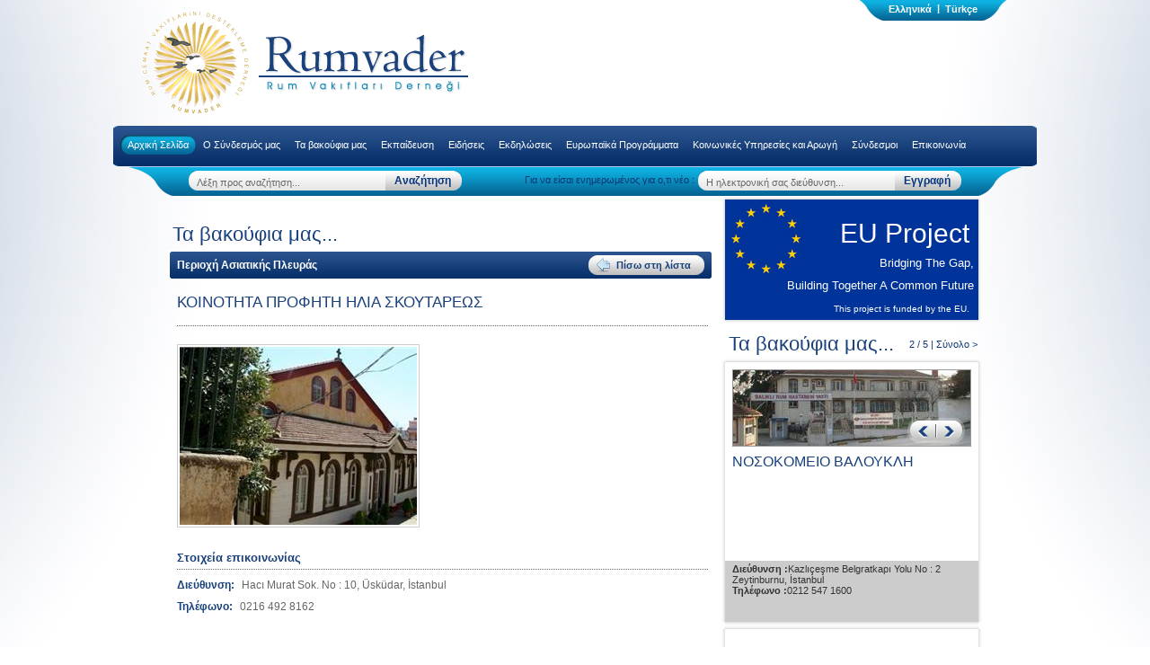

--- FILE ---
content_type: text/html; charset=utf-8
request_url: http://rumvader.org/Page/3/127/39/%EF%BF%BD%EF%BF%BD%EF%BF%BD%EF%BF%BD%EF%BF%BD%EF%BF%BD%EF%BF%BD%EF%BF%BD%EF%BF%BD%EF%BF%BD%EF%BF%BD%EF%BF%BD%EF%BF%BD%EF%BF%BD%EF%BF%BD%EF%BF%BD%EF%BF%BD%EF%BF%BD_%EF%BF%BD%EF%BF%BD%EF%BF%BD%EF%BF%BD%EF%BF%BD%EF%BF%BD%EF%BF%BD%EF%BF%BD%EF%BF%BD%EF%BF%BD%EF%BF%BD%EF%BF%BD%EF%BF%BD%EF%BF%BD_%EF%BF%BD%EF%BF%BD%EF%BF%BD%EF%BF%BD%EF%BF%BD%EF%BF%BD%EF%BF%BD%EF%BF%BD_%EF%BF%BD%EF%BF%BD%EF%BF%BD%EF%BF%BD%EF%BF%BD%EF%BF%BD%EF%BF%BD%EF%BF%BD%EF%BF%BD%EF%BF%BD%EF%BF%BD%EF%BF%BD%EF%BF%BD%EF%BF%BD%EF%BF%BD%EF%BF%BD%EF%BF%BD%EF%BF%BD%EF%BF%BD%EF%BF%BD.html
body_size: 18002
content:

<!DOCTYPE html PUBLIC "-//W3C//DTD XHTML 1.0 Transitional//EN" "http://www.w3.org/TR/xhtml1/DTD/xhtml1-transitional.dtd">
<html xmlns="http://www.w3.org/1999/xhtml">
<head><title>
	Σύνδεσμος Υποστήριξης Ρωμαίικων Κοινοτικών Ιδρυμάτων - Περιοχή Ασιατικής Πλευράς / ΚΟΙΝΟΤΗΤΑ ΠΡΟΦΗΤΗ ΗΛΙΑ ΣΚΟΥΤΑΡΕΩΣ
</title><link href="/Assets/css/style.css" rel="stylesheet" type="text/css" /><link href="/Assets/css/lang_el-GR.css" rel="stylesheet" type="text/css" /><link href="/fancybox/jquery.fancybox-1.3.4.css" rel="stylesheet" type="text/css" /><link href="/Assets/css/prettyPhoto.css" rel="stylesheet" type="text/css" />
    <script type="text/javascript" src='http://rumvader.org/Assets/js/iepngfix_tilebg.js'></script>
    <script type="text/javascript" src='http://rumvader.org/Assets/js/jquery-1.5.2.min.js'></script>
    <script type="text/javascript" src='http://rumvader.org/Assets/js/jquery.badBrowser.js'></script>
    <script type="text/javascript" src='http://rumvader.org/Assets/js/jquery.easing.min.js'></script>
    <script type="text/javascript" src='http://rumvader.org/Assets/js/jquery.lavalamp.min.js'></script>
    <script type="text/javascript" src='http://rumvader.org/Assets/js/homeNewsSlider.js'></script>
    <script type="text/javascript" src='http://rumvader.org/Assets/js/homeVerticalSlider.js'></script>
    <script type="text/javascript" src='http://rumvader.org/Assets/js/generalRightSideSlider.js'></script>
    <script type="text/javascript" src="http://rumvader.org/Assets/js/generalListingPageRadio.js"></script>
    <script type="text/javascript" src="http://rumvader.org/Assets/js/jquery.printElement.min.js"></script>
    <script type="text/javascript" src="http://rumvader.org/Assets/js/generalVakifFramework.js"></script>
    <script type="text/javascript" src="http://rumvader.org/Assets/js/jquery.prettyPhoto.js"></script>
    <script type="text/javascript" src="http://rumvader.org/Assets/js/generalSocialShare.js"></script>
    <script type="text/javascript" src="http://rumvader.org/Assets/js/TellMeFriend_el-GR.js"></script>
     <script src="/fancybox/jquery.mousewheel-3.0.4.pack.js" type="text/javascript"></script>
    <script src="/fancybox/jquery.fancybox-1.3.4.pack.js" type="text/javascript"></script>

    
     <script type="text/javascript">
         $(function () {
             $(".fancyboxMap").fancybox({
                 'width': 915,
                 'height': 620,
                 'autoScale': false,
                 'transitionIn': 'none',
                 'transitionOut': 'none',
                 'type': 'iframe',
                 'onClosed': function () {
                     window.location = window.location;
                 }
             });

             $(".fancyboxView").fancybox({
                 'width': '100%',
                 'height': '100%',
                 'autoScale': false,
                 'transitionIn': 'none',
                 'transitionOut': 'none',
                 'type': 'iframe'

             });
         });
    </script>
    <script type="text/javascript">

    //alert(encodeURIComponent(document.title));

        $(function () {

            $("#btnNewsLetterButton").click(function () {
                var mail = $("#txtnewsletterInput").val();
                var values = "mail=" + mail;

                $.ajax({
                    type: "POST",
                    url: "/ajaxWebServis.aspx?cType=1",
                    data: values,
                    success: function (msg) {
                        alert(msg);
                        if (msg == "Η ηλεκτρονική σας διεύθυνση καταγράφηκε στο σύστημά μας1") {
                            $("#txtnewsletterInput").val("Η ηλεκτρονική σας διεύθυνση1");
                        }
                    }
                });
            });

            $("#lavaMenu").lavaLamp({
                fx: "backout",
                speed: 700
            });
        });
    </script>
    <script type="text/javascript">
        $(document).ready(function () {
            var buttons = { previous: $('#lofslidecontent45 .lof-previous'), next: $('#lofslidecontent45 .lof-next') };
            $('#lofslidecontent45').lofJSidernews({
                interval: 4000,
                easing: 'backout',
                duration: 1200,
                auto: true,
                buttons: buttons
            });
        });
    </script>
    <script>
        $(document).ready(function () {
            lastBlock = $("#a1");
            maxWidth = 343;
            minWidth = 116;
            $(lastBlock).parents("li").find(".homeTripleSlider-text").css("width", maxWidth);
            $(lastBlock).find(".homeTripleSlider-icon").removeClass("plus");
            $(lastBlock).find(".homeTripleSlider-icon").addClass("minus");

            $(".homeTripleSlider ul li a").hover(
		function () {
		    $(lastBlock).animate({ width: minWidth + "px" }, { queue: false, duration: 300 });
		    $(this).animate({ width: maxWidth + "px" }, { queue: false, duration: 300 });
		    $(lastBlock).parents("li").find(".homeTripleSlider-text").animate({ width: minWidth + "px" }, { queue: false, duration: 300 });
		    $(this).parents("li").find(".homeTripleSlider-text").animate({ width: maxWidth + "px" }, { queue: false, duration: 300 });
		    $(lastBlock).find(".homeTripleSlider-icon").removeClass("minus");
		    $(lastBlock).find(".homeTripleSlider-icon").addClass("plus");
		    $(this).find(".homeTripleSlider-icon").removeClass("plus");
		    $(this).find(".homeTripleSlider-icon").addClass("minus");
		    lastBlock = this;
		}
	);
        });
    </script>
    <script type="text/javascript">
        $(document).ready(function () {
            $("#print").click(function () {
                //printElem({});
                printElem({ overrideElementCSS: true });
            });

            $("#printButton").click(function () {
                //printElem({});
                printElem({ overrideElementCSS: true });
            });
        });
        function printElem(options) {
            $('#printArea').printElement(options);
        }
 
    </script>
    <script type="text/javascript">



        $(document).ready(function () {
            $("#genRightSlider").easySlider({
                auto: true,
                continuous: true,
                controlsShow: true
            });
        });	
    </script>
    <script type="text/javascript">

        var _gaq = _gaq || [];
        _gaq.push(['_setAccount', 'UA-26543887-1']);
        _gaq.push(['_trackPageview']);

        (function () {
            var ga = document.createElement('script'); ga.type = 'text/javascript'; ga.async = true;
            ga.src = ('https:' == document.location.protocol ? 'https://ssl' : 'http://www') + '.google-analytics.com/ga.js';
            var s = document.getElementsByTagName('script')[0]; s.parentNode.insertBefore(ga, s);
        })();

    </script>
    


    
</head>
<body>
    <form method="post" action="./ï¿½ï¿½ï¿½ï¿½ï¿½ï¿½ï¿½ï¿½ï¿½ï¿½ï¿½ï¿½ï¿½ï¿½ï¿½ï¿½ï¿½ï¿½_ï¿½ï¿½ï¿½ï¿½ï¿½ï¿½ï¿½ï¿½ï¿½ï¿½ï¿½ï¿½ï¿½ï¿½_ï¿½ï¿½ï¿½ï¿½ï¿½ï¿½ï¿½ï¿½_ï¿½ï¿½ï¿½ï¿½ï¿½ï¿½ï¿½ï¿½ï¿½ï¿½ï¿½ï¿½ï¿½ï¿½ï¿½ï¿½ï¿½ï¿½ï¿½ï¿½.html" onkeypress="javascript:return WebForm_FireDefaultButton(event, 'btnSearch')" id="form1">
<div class="aspNetHidden">
<input type="hidden" name="__EVENTTARGET" id="__EVENTTARGET" value="" />
<input type="hidden" name="__EVENTARGUMENT" id="__EVENTARGUMENT" value="" />
<input type="hidden" name="__VIEWSTATE" id="__VIEWSTATE" value="/[base64]/X8+Dz43Ovc60zrXPg868z4zPgl/OvM6xz4IuaHRtbAVfc2VsZhzOnyDOo8+Nzr3OtM61z4POvM+Mz4IgzrzOsc+CZAIDD2QWAmYPFQQAPWh0dHA6Ly9ydW12YWRlci5vcmcvUGFnZS85Ni/PhM6xX86yzrHOus6/[base64]/PgM+Bz4zOs8+BzrHOvM68zrFfzrXOtV8uaHRtbCcgdGFyZ2V0PSdfc2VsZic+zp3Orc6/IM6gz4HPjM6zz4HOsc68zrzOsSDOlc6VIDwvYT48L2xpPjxsaT48YSBocmVmPSdodHRwOi8vcnVtdmFkZXIub3JnL1BhZ2UvMTAwL8+Az4HOv863zrPOv8+NzrzOtc69zr9fz4DPgc+MzrPPgc6xzrzOvM6xX861zrUuaHRtbCcgdGFyZ2V0PSdfc2VsZic+zqDPgc6/zrfOs86/z43OvM61zr3OvyDOoM+Bz4zOs8+BzrHOvM68zrEgzpXOlTwvYT48L2xpPjwvdWw+ZAIID2QWAmYPFQQAWmh0dHA6Ly9ydW12YWRlci5vcmcvUGFnZS85OC/Ous6/zrnOvc+Jzr3Ouc66zq3Pgl/Phc+AzrfPgc61z4POr861z4JfzrrOsc65X86xz4HPic6zzq4uaHRtbAVfc2VsZjnOms6/zrnOvc+Jzr3Ouc66zq3PgiDOpc+AzrfPgc61z4POr861z4IgzrrOsc65IM6Rz4HPic6zzq5kAgkPZBYCZg8VBAA0aHR0cDovL3J1bXZhZGVyLm9yZy9QYWdlLzEwMi/Pg8+Nzr3OtM61z4POvM6/zrkuaHRtbAVfc2VsZhLOo8+Nzr3OtM61z4POvM6/zrlkAgoPZBYCZg8VBAA4aHR0cDovL3J1bXZhZGVyLm9yZy9QYWdlLzEwMy/Otc+AzrnOus6/zrnOvc+Jzr3Or86xLmh0bWwFX3NlbGYWzpXPgM65zrrOv865zr3Pic69zq/OsWQCBA8PZBYEHgdvbmZvY3VzBUdpZih0aGlzLnZhbHVlPT0nzpvOrc6+zrcgz4DPgc6/z4IgzrHOvc6xzrbOrs+EzrfPg863Li4uJyl0aGlzLnZhbHVlPScnOx4Gb25ibHVyBUdpZih0aGlzLnZhbHVlPT0nJyl0aGlzLnZhbHVlPSfOm86tzr7OtyDPgM+Bzr/PgiDOsc69zrHOts6uz4TOt8+DzrcuLi4nO2QCBw8WBB8DBVVpZih0aGlzLnZhbHVlPT0nzpcgzrfOu861zrrPhM+Bzr/Ovc65zrrOriDPg86xz4IgzrTOuc61z43OuM+Fzr3Pg863Li4uJyl0aGlzLnZhbHVlPScnHwQFVWlmKHRoaXMudmFsdWU9PScnKXRoaXMudmFsdWU9J86XIM63zrvOtc66z4TPgc6/zr3Ouc66zq4gz4POsc+CIM60zrnOtc+NzrjPhc69z4POty4uLidkAgkPZBYCAgEPZBYCZg9kFhICAw8WAh8CBTDOoM61z4HOuc6/z4fOriDOkc+DzrnOsc+EzrnOus6uz4IgzqDOu861z4XPgc6sz4JkAgcPFgIfAgU/[base64]/Omc6dzp/OpM6XzqTOkSDOoM6hzp/Ops6XzqTOlyDOl86bzpnOkSDOo86azp/[base64]/[base64]/Ouc69zr/PhM63z4TOsV/[base64]/OlmhodHRwOi8vcnVtdmFkZXIub3JnL1BhZ2UvMy8xMzIvMzkvzrrOv865zr3Ov8+EzrfPhM6xX86xzrPOuc6xz4Nfz4DOsc+BzrHPg866zrXPhc63z4NfzrzPgM61zrnOus6/zrYuaHRtbABMPGI+zpTOuc61z43OuM+Fzr3Pg863IDo8L2I+UGFuYXnEsXIgU29rLiAgTm8gOiAzOS8xIEJleWtveiwgxLBzdGFuYnVsDQo8YnIvPgAAVTxici8+PGI+zpfOu861zrrPhM+Bzr/Ovc65zrrOriDOtM65zrXPjc64z4XOvc+DzrcgOjwvYj5hZ2lhcGFyYXNrZXZpLmJleWtvekBnbWFpbC5jb21kAgIPZBYCZg8VCkxodHRwOi8vcnVtdmFkZXIub3JnL1BhZ2UvMy8xMDkvMzYvzr3Ov8+Dzr/Ous6/zrzOtc65zr9fzrLOsc67zr/Phc66zrvOty5odG1sJc6dzp/Oo86fzprOn86czpXOmc6fIM6SzpHOm86fzqXOms6bzpcrYmFsaWtsaS1ydW0taGFzdGFuZXNpLWpwZzEyMDgyMDE1MDIxNTM3LmpwZyXOnc6fzqPOn86azp/OnM6VzpnOnyDOks6RzpvOn86lzprOm86XTGh0dHA6Ly9ydW12YWRlci5vcmcvUGFnZS8zLzEwOS8zNi/Ovc6/z4POv866zr/OvM61zrnOv1/[base64]/zprOn86Zzp3On86kzpfOpM6RIM6gzqHOn86mzpfOpM6XIM6XzpvOmc6RIM6jzprOn86lzqTOkc6hzpXOqc6jKXByb3BoZXRlZWxpZXVza3VkYXItanBnMTIwODIwMTUwMjQ2MzkuanBnP86azp/Omc6dzp/OpM6XzqTOkSDOoM6hzp/Ops6XzqTOlyDOl86bzpnOkSDOo86azp/[base64]/Ouc69zr/PhM63z4TOsV/Osc6zzrnOv8+FX8+AzrHOvc+EzrXOu861zrfOvM6/zr3OsV/Ous6xzrlfzrHOs865zr/PhV/Os861z4nPgc6zzrnOv8+FX866zr/Phc+DzrrOv8+Fzr3PhM62zr/Phc66zrnOv8+FLmh0bWxrzprOn86Zzp3On86kzpfOpM6RIM6RzpPOmc6fzqUgzqDOkc6dzqTOlc6bzpXOl86czp/[base64]/Onc6RIM6azpHOmSDOkc6TzpnOn86lIM6TzpXOqc6hzpPOmc6fzqUgzprOn86lzqPOms6fzqUuLi6hAWh0dHA6Ly9ydW12YWRlci5vcmcvUGFnZS8zLzEyOC8zOS/Ous6/zrnOvc6/z4TOt8+EzrFfzrHOs865zr/PhV/PgM6xzr3PhM61zrvOtc63zrzOv869zrFfzrrOsc65X86xzrPOuc6/z4VfzrPOtc+Jz4HOs865zr/PhV/Ous6/z4XPg866zr/Phc69z4TOts6/z4XOus65zr/[base64]/Ous6/zrnOvc6/z4TOt8+EzrFfz4PPh86/zrnOvc6/z4XOtM65zr/PhV/Ovc+EzrXPgc61zrrOuc6/z4ouaHRtbDzOms6fzpnOnc6fzqTOl86kzpEgzqPOp86fzpnOnc6fzqXOlM6Zzp/[base64]/Ous6/zrnOvc6/z4TOt8+EzrFfz4PPh86/zrnOvc6/z4XOtM65zr/PhV/Ovc+EzrXPgc61zrrOuc6/[base64]/Otc+BzrPOsc+Dzq/Osc+CLmh0bWwhzpHOs86zzrXOu86vzrXPgiDOlc+BzrPOsc+Dzq/[base64]/Ouc69z4nOvc6vzrEuaHRtbAVfc2VsZhbOlc+AzrnOus6/[base64]" />
</div>

<script type="text/javascript">
//<![CDATA[
var theForm = document.forms['form1'];
if (!theForm) {
    theForm = document.form1;
}
function __doPostBack(eventTarget, eventArgument) {
    if (!theForm.onsubmit || (theForm.onsubmit() != false)) {
        theForm.__EVENTTARGET.value = eventTarget;
        theForm.__EVENTARGUMENT.value = eventArgument;
        theForm.submit();
    }
}
//]]>
</script>


<script src="/WebResource.axd?d=e-0Ayio4UzO2m5AXvqFp1Ci72bjZYrl1jagxfmGUNW7O2_OSZeZiEn6Ltsy2OSyPGZPPfGgm2p8C-pq3upSmDldg2ETQ-XoZx4cOpOoFET41&amp;t=638286173964787378" type="text/javascript"></script>


<script src="/WebResource.axd?d=kkz6_m4EsX_Qe-0Ax76qK5JXmFQoZuUOf6HVkk1D3hz4QHfq1TrouUhAynBxogo20PY3QkzU2pq2ucUgdr709-f7MZIUOBEDfUerGlMUWqI1&amp;t=638286173964787378" type="text/javascript"></script>
<div class="aspNetHidden">

	<input type="hidden" name="__VIEWSTATEGENERATOR" id="__VIEWSTATEGENERATOR" value="CA0B0334" />
	<input type="hidden" name="__EVENTVALIDATION" id="__EVENTVALIDATION" value="/wEdAAkPlsUFAajnRzF2twIOpbaFD4zZrxX92uOlyIx1SyGTQkAB9ATEaN7dvKv+wdzBHJO44dVFNKC7c/hBScF360rl1WUX9yiin76Y35vEtoINXFV6RkAfufrqJa6LpqnGFgteMJNOeEp3nzgLoEbblfglztjY0kA+u7LBxNXDv1m+mIhCk1p10sHtbqtQ5mGadT3GZ373/HrpeZ9kthskcW2FA5QGgnm/sgfS3lRLAMaDRA==" />
</div>
    <table width="980" border="0" align="center" cellpadding="0" cellspacing="0">
        <tr>
            <td>
                <div class="rumvaderLogo">
                    <input type="image" name="ctl00$ImageButton1" id="ImageButton1" src="/Assets/images/rumvader-logo.gif" style="border-width:0px;height:120px;width:380px;" />
                </div>
            </td>
            <td valign="top">
                <div class="langSelect">
                    <div class="langSelect-Left">
                    </div>
                    <div class="langSelect-Tile">
                        
                                <input type="submit" name="ctl00$rptLang$ctl00$lnkBtnTurkish" value="Ελληνικά" id="rptLang_lnkBtnTurkish_0" class="langSelect-Bt" />
                            
                                <span class="langSelect-Sep">|</span>
                            
                                <input type="submit" name="ctl00$rptLang$ctl02$lnkBtnTurkish" value="Türkçe" id="rptLang_lnkBtnTurkish_1" class="langSelect-Bt" />
                            
                        
                    </div>
                    <div class="langSelect-Right">
                    </div>
                </div>
            </td>
        </tr>
    </table>
    <table width="1035" align="center" cellpadding="0" cellspacing="0">
        <tr>
            <td align="center">
                
        <ul class="lavaLampWithImage" id="lavaMenu">
    
        <li class='menuItem '>
            <a href='http://rumvader.org/Page/87/αρχική_σελίδα.html' target='_self'>Αρχική Σελίδα</a>
            
        </li>
    
        <li class='menuItem '>
            <a href='http://rumvader.org/Page/89/ο_σύνδεσμός_μας.html' target='_self'>Ο Σύνδεσμός μας</a>
            
        </li>
    
        <li class='menuItem '>
            <a href='http://rumvader.org/Page/96/τα_βακούφια_μας.html' target='_self'>Τα βακούφια μας</a>
            
        </li>
    
        <li class='menuItem '>
            <a href='http://rumvader.org/Page/97/εκπαίδευση.html' target='_self'>Εκπαίδευση</a>
            
        </li>
    
        <li class='menuItem '>
            <a href='http://rumvader.org/Page/86/ειδήσεις.html' target='_self'>Ειδήσεις</a>
            
        </li>
    
        <li class='menuItem '>
            <a href='http://rumvader.org/Page/99/εκδηλώσεις.html' target='_self'>Εκδηλώσεις</a>
            
        </li>
    
        <li class='menuItem '>
            <a href='http://www.rumvader.org/Page/129/%CE%BD%CE%AD%CE%BF_%CF%80%CF%81%CF%8C%CE%B3%CF%81%CE%B1%CE%BC%CE%BC%CE%B1_%CE%B5%CE%B5_.html' target='_self'>Ευρωπαϊκά Προγράμματα </a>
            <ul class="submenu"><li><a href='http://rumvader.org/Page/129/νέο_πρόγραμμα_εε_.html' target='_self'>Νέο Πρόγραμμα ΕΕ </a></li><li><a href='http://rumvader.org/Page/100/προηγούμενο_πρόγραμμα_εε.html' target='_self'>Προηγούμενο Πρόγραμμα ΕΕ</a></li></ul>
        </li>
    
        <li class='menuItem '>
            <a href='http://rumvader.org/Page/98/κοινωνικές_υπηρεσίες_και_αρωγή.html' target='_self'>Κοινωνικές Υπηρεσίες και Αρωγή</a>
            
        </li>
    
        <li class='menuItem '>
            <a href='http://rumvader.org/Page/102/σύνδεσμοι.html' target='_self'>Σύνδεσμοι</a>
            
        </li>
    
        <li class='menuItem '>
            <a href='http://rumvader.org/Page/103/επικοινωνία.html' target='_self'>Επικοινωνία</a>
            
        </li>
    
        </ul>
    

            </td>
        </tr>
        <tr>
            <td class="lavaMenuBottom">
                <table width="860" align="center" border="0" cellspacing="0" cellpadding="0">
                    <tr>
                        <td>
                            <div class="lightDarkGrayBox" id="searchBox">
                                <div class="lightDarkGrayBox-Left">
                                </div>
                                <input name="ctl00$txtSearchText" type="text" value="Λέξη προς αναζήτηση..." id="txtSearchText" class="lightDarkGrayBox-Input" onfocus="if(this.value==&#39;Λέξη προς αναζήτηση...&#39;)this.value=&#39;&#39;;" onblur="if(this.value==&#39;&#39;)this.value=&#39;Λέξη προς αναζήτηση...&#39;;" />
                                <input type="submit" name="ctl00$btnSearch" value="Αναζήτηση" id="btnSearch" class="lightDarkGrayBox-Button" />
                                <div class="lightDarkGrayBox-Right">
                                </div>
                            </div>
                        </td>
                        <td>
                            <div class="lightDarkGrayBox" id="newsletterBox">
                                <span class="newsletterBoxText">
                                    Για να είσαι ενημερωμένος για ο,τι νέο
                                    :</span>
                                <div class="lightDarkGrayBox-Left">
                                </div>
                                <input name="ctl00$txtnewsletterInput" type="text" id="txtnewsletterInput" class="lightDarkGrayBox-Input" onfocus="if(this.value==&#39;Η ηλεκτρονική σας διεύθυνση...&#39;)this.value=&#39;&#39;" onblur="if(this.value==&#39;&#39;)this.value=&#39;Η ηλεκτρονική σας διεύθυνση...&#39;" value="Η ηλεκτρονική σας διεύθυνση..." />
                                <input name="ctl00$btnNewsLetterButton" type="button" id="btnNewsLetterButton" class="lightDarkGrayBox-Button" value="Εγγραφή" />
                                <div class="lightDarkGrayBox-Right">
                                </div>
                            </div>
                        </td>
                    </tr>
                </table>
            </td>
        </tr>
    </table>
    <!-- Header Bitiş-->
    <table width="906" border="0" align="center" cellpadding="0" cellspacing="0">
        <tr>
            <td valign="top" width="611">
                <!--Left Column-->
                
    
<div class="generalDetailHolder">
    <div class="generalDetail22PxTitle">
        Τα βακούφια μας...</div>
    <div class="generalDetailHeader">
        <div class="generalDetailHeaderDate">
            Περιοχή Ασιατικής Πλευράς</div>
        <div class="generalDetailPrintButton">
            <div class="generalDetailPrintButtonLeft">
            </div>
            <div class="generalDetailPrintButtonIco">
                <img src="/Assets/images/generalDetailNavigationPrev.png" /></div>
            <input type="submit" name="ctl00$ContentPlaceHolder1$ctl00$btnBack" value="Πίσω στη λίστα" id="ContentPlaceHolder1_ctl00_btnBack" class="generalDetailPrintButtonCenter" />
            <div class="generalDetailPrintButtonRight">
            </div>
        </div>
    </div>
    <div class="generalDetailTitle v2">
        ΚΟΙΝΟΤΗΤΑ ΠΡΟΦΗΤΗ ΗΛΙΑ ΣΚΟΥΤΑΡΕΩΣ</div>
    <div class="generalDetailGrayDotPx">
    </div>
    <div class="generalDetailVakifText">
        <img src="/ShowCategoryImage.ashx?Type=ContentImageFoundation&width=264&height=198&url=propheteelieuskudar-jpg12082015024646.jpg" id="ContentPlaceHolder1_ctl00_img" />
        
    </div>
    <div class="generalDetailContactInfo">
        <div id="ContentPlaceHolder1_ctl00_dvContactInfo" class="generalDetailContactInfoTitle">
            Στοιχεία επικοινωνίας</div>
        <div class="generalDetailGrayDotPx">
        </div>
        <div id="ContentPlaceHolder1_ctl00_dvAddress" class="generalDetailContactInfoLine">
            <span>
                Διεύθυνση:
            </span>
            Hacı Murat Sok. No : 10, Üsküdar, İstanbul
</div>
        <div id="ContentPlaceHolder1_ctl00_dvTel" class="generalDetailContactInfoLine">
            <span>
                Τηλέφωνο:
            </span>
            0216 492 8162</div>
        
        
    </div>
    <br clear="all" />
    <table>
        <tr>
            <td class="generalBottomPart1Share">
                <span class="generalBottomPart1ShareTitle">
                    Κοινοποίησε</span>
                <ul>
                    <li>
                        <img src="/Assets/images/facebook-ico.gif" />
                        <div>
                           <a href="javascript:fbsShare();" id="shareBt" rel='FACEBOOK<|>ΚΟΙΝΟΤΗΤΑ ΠΡΟΦΗΤΗ ΗΛΙΑ ΣΚΟΥΤΑΡΕΩΣ<|>http://rumvader.org/Page/3/127/39/%C3%AF%C2%BF%C2%BD%C3%AF%C2%BF%C2%BD%C3%AF%C2%BF%C2%BD%C3%AF%C2%BF%C2%BD%C3%AF%C2%BF%C2%BD%C3%AF%C2%BF%C2%BD%C3%AF%C2%BF%C2%BD%C3%AF%C2%BF%C2%BD%C3%AF%C2%BF%C2%BD%C3%AF%C2%BF%C2%BD%C3%AF%C2%BF%C2%BD%C3%AF%C2%BF%C2%BD%C3%AF%C2%BF%C2%BD%C3%AF%C2%BF%C2%BD%C3%AF%C2%BF%C2%BD%C3%AF%C2%BF%C2%BD%C3%AF%C2%BF%C2%BD%C3%AF%C2%BF%C2%BD_%C3%AF%C2%BF%C2%BD%C3%AF%C2%BF%C2%BD%C3%AF%C2%BF%C2%BD%C3%AF%C2%BF%C2%BD%C3%AF%C2%BF%C2%BD%C3%AF%C2%BF%C2%BD%C3%AF%C2%BF%C2%BD%C3%AF%C2%BF%C2%BD%C3%AF%C2%BF%C2%BD%C3%AF%C2%BF%C2%BD%C3%AF%C2%BF%C2%BD%C3%AF%C2%BF%C2%BD%C3%AF%C2%BF%C2%BD%C3%AF%C2%BF%C2%BD_%C3%AF%C2%BF%C2%BD%C3%AF%C2%BF%C2%BD%C3%AF%C2%BF%C2%BD%C3%AF%C2%BF%C2%BD%C3%AF%C2%BF%C2%BD%C3%AF%C2%BF%C2%BD%C3%AF%C2%BF%C2%BD%C3%AF%C2%BF%C2%BD_%C3%AF%C2%BF%C2%BD%C3%AF%C2%BF%C2%BD%C3%AF%C2%BF%C2%BD%C3%AF%C2%BF%C2%BD%C3%AF%C2%BF%C2%BD%C3%AF%C2%BF%C2%BD%C3%AF%C2%BF%C2%BD%C3%AF%C2%BF%C2%BD%C3%AF%C2%BF%C2%BD%C3%AF%C2%BF%C2%BD%C3%AF%C2%BF%C2%BD%C3%AF%C2%BF%C2%BD%C3%AF%C2%BF%C2%BD%C3%AF%C2%BF%C2%BD%C3%AF%C2%BF%C2%BD%C3%AF%C2%BF%C2%BD%C3%AF%C2%BF%C2%BD%C3%AF%C2%BF%C2%BD%C3%AF%C2%BF%C2%BD%C3%AF%C2%BF%C2%BD.html<|><|>http://rumvader.org/Assets/Upload/FoundationImage/propheteelieuskudar-jpg12082015024646.jpg<|>'>Facebook</a>
                        </div>
                    </li>
                    <li>
                        <img src="/Assets/images/twitter-ico.gif" />
                       <div>
                                <script type="text/javascript" src="/Assets/js/twitter_widgets.js"></script>
                                <a id="tweet" style="cursor:pointer;">Twitter</a>
                            </div>
                            <script type="text/javascript">
                                $('a#tweet').click(function () {

                                    var u = document.location.href;

                                    var slasLastIndex = u.lastIndexOf('/') + 1;
                                    var dotIndex = u.lastIndexOf('.');
                                    u = u.replace(u.substr(slasLastIndex, dotIndex - slasLastIndex), "tweet");

                                    if (navigator.appName.toLowerCase().indexOf('microsoft') != -1) {
                                        u = encodeURI(u);
                                    }

                                    window.open('https://twitter.com/intent/tweet?text='
                                       + encodeURI(document.title.split('-')[1])
                                       + '&url=' + u, "", "toolbar=0, status=0, width=650, height=360");
                                });
                            </script>
                    </li>
                </ul>
            </td>
            <td class="generalBottomPart1Mail">
            </td>
            <td class="generalBottomPart1Rss">
                <img src="/Assets/images/generalRssIco.gif" /><a href="/rss.aspx">RSS</a>
            </td>
        </tr>
    </table>
</div>
<script type="text/javascript">
    function fbsShare() {
        args = $("#shareBt").attr('rel').split('<|>');
        sShare(args[0], args[1], args[2], args[3], args[4], args[5]);
    };
</script>

            </td>
            <td valign="top" width="5">
            </td>
            <td valign="top" width="290">
            <!-- EU Program  -->
                <div class="generalRightSideBannerEU">
                    <table border="0" cellspacing="0" cellpadding="0">
                        <tr>
                            <td width="4" height="4">
                                <img src="/Assets/images/generalTableShadowTopLeft.gif" width="4" height="4" />
                            </td>
                            <td height="4" background="/Assets/images/generalTableShadowTop.gif">
                            </td>
                            <td width="4" height="4">
                                <img src="/Assets/images/generalTableShadowTopRight.gif" width="4" height="4" />
                            </td>
                        </tr>
                        <tr>
                            <td width="4" background="/Assets/images/generalTableShadowLeft.gif">
                            </td>
                            <td class="generalRightSideBannerEU-Holder" style="padding-top:18px">
                                <a href='/Page/129/νέο_πρόγραμμα_εε_.html'><span>EU Project</span><br /><span style='font-size:small;line-height:25px;'>Bridging The Gap,<br> Building Together A Common Future<br><font size='1px'>This project is funded by the EU.</span></a>
                            </td>
                            <td width="4" background="/Assets/images/generalTableShadowRight.gif">
                            </td>
                        </tr>
                        <tr>
                            <td width="4" height="4">
                                <img src="/Assets/images/generalTableShadowBottomLeft.gif" width="4" height="4" />
                            </td>
                            <td height="4" background="/Assets/images/generalTableShadowBottom.gif">
                            </td>
                            <td width="4" height="4">
                                <img src="/Assets/images/generalTableShadowBottomRight.gif" width="4" height="4" />
                            </td>
                        </tr>
                    </table>
                </div>
                <!-- EU Program  -->
                <br /><br />
                <!-- Vakıf Slider -->
                <div class="generalRightSideSlider">
                    <div class="RightSide22PxTitle">
                        Τα βακούφια μας...</div>

                    <div class="generalRightSideSliderNumeric">
                        <span></span><a href='http://rumvader.org/Page/80/vakiflarimiz.html'>
                            Σύνολο
                            ></a></div>
                    <div class="generalRightSideSliderNumSep">
                    </div>
					
					
                    <table border="0" cellspacing="0" cellpadding="0">
                        <tr>
                            <td width="4" height="4">
                                <img src="/Assets/images/generalTableShadowTopLeft.gif" width="4" height="4" />
                            </td>
                            <td height="4" background="/Assets/images/generalTableShadowTop.gif">
                            </td>
                            <td width="4" height="4">
                                <img src="/Assets/images/generalTableShadowTopRight.gif" width="4" height="4" />
                            </td>
                        </tr>
                        <tr>
                            <td width="4" background="/Assets/images/generalTableShadowLeft.gif">
                            </td>
                            <td>
                                <div id="container">
                                    <div id="content">
                                        <!--foundation slider  -->
                                        
        <div id="genRightSlider">
            <ul>
    
        <li><a href='http://rumvader.org/Page/3/132/39/κοινοτητα_αγιασ_παρασκευησ_μπεικοζ.html'>
            <img alt='ΚΟΙΝΟΤΗΤΑ ΑΓΙΑΣ ΠΑΡΑΣΚΕΥΗΣ ΜΠΕΙΚΟΖ' src="/ShowCategoryImage.ashx?Type=ContentImageFoundation&width=264&height=84&url=beykoz-jpg20112012044257.jpg" /></a>
            <div class="genRightSliderTitle">
                ΚΟΙΝΟΤΗΤΑ ΑΓΙΑΣ ΠΑΡΑΣΚΕΥΗΣ ΜΠΕΙΚΟΖ</div>
            <div class="genRightSliderText">
                <a href='http://rumvader.org/Page/3/132/39/κοινοτητα_αγιασ_παρασκευησ_μπεικοζ.html'>
                    </a></div>
            <div class="genRightSliderBottom">
                <b>Διεύθυνση :</b>Panayır Sok.  No : 39/1 Beykoz, İstanbul
<br/>
                
                
                <br/><b>Ηλεκτρονική διεύθυνση :</b>agiaparaskevi.beykoz@gmail.com
            </div>
        </li>
    
        <li><a href='http://rumvader.org/Page/3/109/36/νοσοκομειο_βαλουκλη.html'>
            <img alt='ΝΟΣΟΚΟΜΕΙΟ ΒΑΛΟΥΚΛΗ' src="/ShowCategoryImage.ashx?Type=ContentImageFoundation&width=264&height=84&url=balikli-rum-hastanesi-jpg12082015021537.jpg" /></a>
            <div class="genRightSliderTitle">
                ΝΟΣΟΚΟΜΕΙΟ ΒΑΛΟΥΚΛΗ</div>
            <div class="genRightSliderText">
                <a href='http://rumvader.org/Page/3/109/36/νοσοκομειο_βαλουκλη.html'>
                    </a></div>
            <div class="genRightSliderBottom">
                <b>Διεύθυνση :</b>Kazlıçeşme Belgratkapı Yolu No : 2 Zeytinburnu, İstanbul
<br/>
                <b>Τηλέφωνο :</b>0212 547 1600
                
                
            </div>
        </li>
    
        <li><a href='http://rumvader.org/Page/3/127/39/κοινοτητα_προφητη_ηλια_σκουταρεωσ.html'>
            <img alt='ΚΟΙΝΟΤΗΤΑ ΠΡΟΦΗΤΗ ΗΛΙΑ ΣΚΟΥΤΑΡΕΩΣ' src="/ShowCategoryImage.ashx?Type=ContentImageFoundation&width=264&height=84&url=propheteelieuskudar-jpg12082015024639.jpg" /></a>
            <div class="genRightSliderTitle">
                ΚΟΙΝΟΤΗΤΑ ΠΡΟΦΗΤΗ ΗΛΙΑ ΣΚΟΥΤΑΡΕΩΣ</div>
            <div class="genRightSliderText">
                <a href='http://rumvader.org/Page/3/127/39/κοινοτητα_προφητη_ηλια_σκουταρεωσ.html'>
                    </a></div>
            <div class="genRightSliderBottom">
                <b>Διεύθυνση :</b>Hacı Murat Sok. No : 10, Üsküdar, İstanbul
<br/>
                <b>Τηλέφωνο :</b>0216 492 8162
                
                
            </div>
        </li>
    
        <li><a href='http://rumvader.org/Page/3/128/39/κοινοτητα_αγιου_παντελεημονα_και_αγιου_γεωργιου_κουσκουντζουκιου.html'>
            <img alt='ΚΟΙΝΟΤΗΤΑ ΑΓΙΟΥ ΠΑΝΤΕΛΕΗΜΟΝΑ ΚΑΙ ΑΓΙΟΥ ΓΕΩΡΓΙΟΥ ΚΟΥΣΚΟΥ...' src="/ShowCategoryImage.ashx?Type=ContentImageFoundation&width=264&height=84&url=ag-panteleimon-kuzuntzoukiou-jpg12082015025248.jpg" /></a>
            <div class="genRightSliderTitle">
                ΚΟΙΝΟΤΗΤΑ ΑΓΙΟΥ ΠΑΝΤΕΛΕΗΜΟΝΑ ΚΑΙ ΑΓΙΟΥ ΓΕΩΡΓΙΟΥ ΚΟΥΣΚΟΥ...</div>
            <div class="genRightSliderText">
                <a href='http://rumvader.org/Page/3/128/39/κοινοτητα_αγιου_παντελεημονα_και_αγιου_γεωργιου_κουσκουντζουκιου.html'>
                    </a></div>
            <div class="genRightSliderBottom">
                <b>Διεύθυνση :</b>İcadiye Cad. No : 50 Kuzguncuk, Üsküdar, İstanbul
<br/>
                <b>Τηλέφωνο :</b>0216 553 0743
                
                
            </div>
        </li>
    
        <li><a href='http://rumvader.org/Page/3/133/41/κοινοτητα_σχοινουδιου_ντερεκιοϊ.html'>
            <img alt='ΚΟΙΝΟΤΗΤΑ ΣΧΟΙΝΟΥΔΙΟΥ ΝΤΕΡΕΚΙΟΪ' src="/ShowCategoryImage.ashx?Type=ContentImageFoundation&width=264&height=84&url=ag-marina-sxoinoudi-jpg13082015120026.jpg" /></a>
            <div class="genRightSliderTitle">
                ΚΟΙΝΟΤΗΤΑ ΣΧΟΙΝΟΥΔΙΟΥ ΝΤΕΡΕΚΙΟΪ</div>
            <div class="genRightSliderText">
                <a href='http://rumvader.org/Page/3/133/41/κοινοτητα_σχοινουδιου_ντερεκιοϊ.html'>
                    </a></div>
            <div class="genRightSliderBottom">
                <b>Διεύθυνση :</b>Köyiçi, Gökçeada, Çanakkale
<br/>
                <b>Τηλέφωνο :</b>0286 887 2507
                
                
            </div>
        </li>
    
        </ul> </div>
    

                                    </div>
                                </div>
                            </td>
                            <td width="4" background="/Assets/images/generalTableShadowRight.gif">
                            </td>
                        </tr>
                        <tr>
                            <td width="4" height="4">
                                <img src="/Assets/images/generalTableShadowBottomLeft.gif" width="4" height="4" />
                            </td>
                            <td height="4" background="/Assets/images/generalTableShadowBottom.gif">
                            </td>
                            <td width="4" height="4">
                                <img src="/Assets/images/generalTableShadowBottomRight.gif" width="4" height="4" />
                            </td>
                        </tr>
                    </table>
                    
                    
                </div>
				
				
				<div class="generalRightSideBannerMap" style="height:160px">
                    <table border="0" cellspacing="0" cellpadding="0">
                        <tr>
                            <td width="4" height="4">
                                <img src="/Assets/images/generalTableShadowTopLeft.gif" width="4" height="4" />
                            </td>
                            <td height="4" background="/Assets/images/generalTableShadowTop.gif">
                            </td>
                            <td width="4" height="4">
                                <img src="/Assets/images/generalTableShadowTopRight.gif" width="4" height="4" />
                            </td>
                        </tr>
                        <tr>
                            <td width="4" background="/Assets/images/generalTableShadowLeft.gif">
                            </td>
                            <td align="center">
                                <a href='/assets/images/rumdernekler.pdf' target="_blank">
								<br><br><span style="font-size:14px;color:#19417c">
									<b>İSTANBUL VE ÇANAKKALE İLLERİNDE FAALİYETTE BULUNAN RUM DERNEKLERİ<br><br>
									ΚΑΤΑΛΟΓΟΣ ΤΩΝ ΣΥΝΔΕΣΜΩΝ/ΣΥΛΛΟΓΩΝ ΚΩΝΣΤΑΝΤΙΝΟΥΠΟΛΗΣ ΚΑΙ ΙΜΒΡΟΥ<br><br></b>	</span>							
								</a>
                            </td>
                            <td width="4" background="/Assets/images/generalTableShadowRight.gif">
                            </td>
                        </tr>
                        <tr>
                            <td width="4" height="4">
                                <img src="/Assets/images/generalTableShadowBottomLeft.gif" width="4" height="4" />
                            </td>
                            <td height="4" background="/Assets/images/generalTableShadowBottom.gif">
                            </td>
                            <td width="4" height="4">
                                <img src="/Assets/images/generalTableShadowBottomRight.gif" width="4" height="4" />
                            </td>
                        </tr>
                    </table>
                </div>
				
				<div class="generalRightSideBannerMap" style="height:160px">
                    <table border="0" cellspacing="0" cellpadding="0">
                        <tr>
                            <td width="4" height="4">
                                <img src="/Assets/images/generalTableShadowTopLeft.gif" width="4" height="4" />
                            </td>
                            <td height="4" background="/Assets/images/generalTableShadowTop.gif">
                            </td>
                            <td width="4" height="4">
                                <img src="/Assets/images/generalTableShadowTopRight.gif" width="4" height="4" />
                            </td>
                        </tr>
                        <tr>
                            <td width="4" background="/Assets/images/generalTableShadowLeft.gif">
                            </td>
                            <td align="center">
                                <a href='/assets/images/list.pdf' target="_blank">
								<br><br><span style="font-size:14px;color:#19417c">
									<b>İSTANBUL VE ÇANAKKALE İLLERİNDE FAALİYETTE BULUNAN RUM ORTODOKS İBADETHANELERİ<br><br>
									ΚΑΤΑΛΟΓΟΣ ΤΩΝ ΙΕΡΩΝ ΛΑΤΡΕΥΤΙΚΩΝ ΧΩΡΩΝ ΚΩΝΣΤΑΝΤΙΝΟΥΠΟΛΗΣ, ΙΜΒΡΟΥ ΚΑΙ ΤΕΝΕΔΟΥ<br><br></b>	</span>							
								</a>
                            </td>
                            <td width="4" background="/Assets/images/generalTableShadowRight.gif">
                            </td>
                        </tr>
                        <tr>
                            <td width="4" height="4">
                                <img src="/Assets/images/generalTableShadowBottomLeft.gif" width="4" height="4" />
                            </td>
                            <td height="4" background="/Assets/images/generalTableShadowBottom.gif">
                            </td>
                            <td width="4" height="4">
                                <img src="/Assets/images/generalTableShadowBottomRight.gif" width="4" height="4" />
                            </td>
                        </tr>
                    </table>
                </div>
				<!--Bağışlar-->
				<div class="generalRightSideBannerMap" style="height:110px">
                    <table border="0" cellspacing="0" width="290" cellpadding="0">
                        <tr>
                            <td width="4" height="4">
                                <img src="/Assets/images/generalTableShadowTopLeft.gif" width="4" height="4" />
                            </td>
                            <td height="4" background="/Assets/images/generalTableShadowTop.gif">
                            </td>
                            <td width="4" height="4">
                                <img src="/Assets/images/generalTableShadowTopRight.gif" width="4" height="4" />
                            </td>
                        </tr>
                        <tr>
                            <td width="4" background="/Assets/images/generalTableShadowLeft.gif">
                            </td>
                            <td align="center">
								<br>
									Δωρεές  : Vakıflar Bankası Kurtuluş Şubesi (855), 
									<br><br>Hesap Adı: Rum Cemaat Vakıfları Destekleme Derneği, 
									<br><br>TL Hesabı IBAN: TR90 00015 0 0158 0072 9841 9457	<br><br>						
                            </td>
                            <td width="4" background="/Assets/images/generalTableShadowRight.gif">
                            </td>
                        </tr>
                        <tr>
                            <td width="4" height="4">
                                <img src="/Assets/images/generalTableShadowBottomLeft.gif" width="4" height="4" />
                            </td>
                            <td height="4" background="/Assets/images/generalTableShadowBottom.gif">
                            </td>
                            <td width="4" height="4">
                                <img src="/Assets/images/generalTableShadowBottomRight.gif" width="4" height="4" />
                            </td>
                        </tr>
                    </table>
                </div>
				
				
                <!-- Vakıf Slider -->
                <!-- EU Program  -->
                <div class="generalRightSideBannerMap">
                    <table border="0" cellspacing="0" cellpadding="0">
                        <tr>
                            <td width="4" height="4">
                                <img src="/Assets/images/generalTableShadowTopLeft.gif" width="4" height="4" />
                            </td>
                            <td height="4" background="/Assets/images/generalTableShadowTop.gif">
                            </td>
                            <td width="4" height="4">
                                <img src="/Assets/images/generalTableShadowTopRight.gif" width="4" height="4" />
                            </td>
                        </tr>
                        <tr>
                            <td width="4" background="/Assets/images/generalTableShadowLeft.gif">
                            </td>
                            <td class="generalRightSideBannerMap-Holder">
                                <span class="line2"><a href='/AssociationMapList.aspx' class="fancyboxMap"> Χάρτης</a></span>
                            </td>
                            <td width="4" background="/Assets/images/generalTableShadowRight.gif">
                            </td>
                        </tr>
                        <tr>
                            <td width="4" height="4">
                                <img src="/Assets/images/generalTableShadowBottomLeft.gif" width="4" height="4" />
                            </td>
                            <td height="4" background="/Assets/images/generalTableShadowBottom.gif">
                            </td>
                            <td width="4" height="4">
                                <img src="/Assets/images/generalTableShadowBottomRight.gif" width="4" height="4" />
                            </td>
                        </tr>
                    </table>
                </div>
                <!-- EU Program  -->
                <!-- Dilekce -->
                <div class="generalRightSideBanner01" style="display:none">
                    <table border="0" cellspacing="0" cellpadding="0">
                        <tr>
                            <td width="4" height="4">
                                <img src="/Assets/images/generalTableShadowTopLeft.gif" width="4" height="4" />
                            </td>
                            <td height="4" background="/Assets/images/generalTableShadowTop.gif">
                            </td>
                            <td width="4" height="4">
                                <img src="/Assets/images/generalTableShadowTopRight.gif" width="4" height="4" />
                            </td>
                        </tr>
                        <tr>
                            <td width="4" background="/Assets/images/generalTableShadowLeft.gif">
                            </td>
                            <td class="generalRightSideBanner01-Holder">
                                <a target='_blank' href='http://rumvader.org/Assets/Upload/ContentImage/uyelik-dilekcesi-2015-pdf14082015032512.pdf'><span class='line1'>Αίτηση</span><br /><span class='line2'>έγγραφης μέλους</span></a>
                            </td>
                            <td width="4" background="/Assets/images/generalTableShadowRight.gif">
                            </td>
                        </tr>
                        <tr>
                            <td width="4" height="4">
                                <img src="/Assets/images/generalTableShadowBottomLeft.gif" width="4" height="4" />
                            </td>
                            <td height="4" background="/Assets/images/generalTableShadowBottom.gif">
                            </td>
                            <td width="4" height="4">
                                <img src="/Assets/images/generalTableShadowBottomRight.gif" width="4" height="4" />
                            </td>
                        </tr>
                    </table>
                </div>
                <!-- Dilekce -->
                <!-- Banner -->                 
					<div id="HomeRight1_data" class="generalRightSideArticle">
    <table border="0" cellspacing="0" cellpadding="0">
        <tr>
            <td width="4" height="4">
                <img src="/Assets/images/generalTableShadowTopLeft.gif" width="4" height="4" />
            </td>
            <td height="4" background="/Assets/images/generalTableShadowTop.gif"></td>
            <td width="4" height="4">
                <img src="/Assets/images/generalTableShadowTopRight.gif" width="4" height="4" />
            </td>
        </tr>
        <tr>
            <td width="4" background="/Assets/images/generalTableShadowLeft.gif"></td>

            
                    <td background='/ShowCategoryImage.ashx?Type=ContentImageNewsSlider&width=282&url=kariera-3-jpg02052012055144.jpg'
                        class="generalRightSideArticle-Holder">
                        <a href='http://rumvader.org/Page/528/86/αγγελίες_εργασίας.html'><span class="line1">
                            Αγγελίες Εργασίας</span></a>
                    </td>
                


            <td width="4" background="/Assets/images/generalTableShadowRight.gif"></td>
        </tr>
        <tr>
            <td width="4" height="4">
                <img src="/Assets/images/generalTableShadowBottomLeft.gif" width="4" height="4" />
            </td>
            <td height="4" background="/Assets/images/generalTableShadowBottom.gif"></td>
            <td width="4" height="4">
                <img src="/Assets/images/generalTableShadowBottomRight.gif" width="4" height="4" />
            </td>
        </tr>
    </table>
</div>


                <!-- Banner -->
                <!-- Tüzük -->
                <div class="generalRightSideBanner02"  style="display:none">
                    <table border="0" cellspacing="0" cellpadding="0">
                        <tr>
                            <td width="4" height="4">
                                <img src="/Assets/images/generalTableShadowTopLeft.gif" width="4" height="4" />
                            </td>
                            <td height="4" background="/Assets/images/generalTableShadowTop.gif">
                            </td>
                            <td width="4" height="4">
                                <img src="/Assets/images/generalTableShadowTopRight.gif" width="4" height="4" />
                            </td>
                        </tr>
                        <tr>
                            <td width="4" background="/Assets/images/generalTableShadowLeft.gif">
                            </td>
                            <td class="generalRightSideBanner02-Holder">
                                <a target='_blank' href='http://rumvader.org/Assets/Upload/ContentImage/taktikigenikisinelefsisundesmou-pdf14122012100623.pdf'><span class='line1'>Καταστατικό</span><br /><span class='line2'>Συνδέσμου</span></a>
                            </td>
                            <td width="4" background="/Assets/images/generalTableShadowRight.gif">
                            </td>
                        </tr>
                        <tr>
                            <td width="4" height="4">
                                <img src="/Assets/images/generalTableShadowBottomLeft.gif" width="4" height="4" />
                            </td>
                            <td height="4" background="/Assets/images/generalTableShadowBottom.gif">
                            </td>
                            <td width="4" height="4">
                                <img src="/Assets/images/generalTableShadowBottomRight.gif" width="4" height="4" />
                            </td>
                        </tr>
                    </table>
                </div>
                <!-- Tüzük -->
                <!-- Tavsiye Et -->
                <div class="generalRightSideRecommends" style="display:none">
                    <table border="0" cellspacing="0" cellpadding="0">
                        <tr>
                            <td width="4" height="4">
                                <img src="/Assets/images/generalTableShadowTopLeft.gif" width="4" height="4" />
                            </td>
                            <td height="4" background="/Assets/images/generalTableShadowTop.gif">
                            </td>
                            <td width="4" height="4">
                                <img src="/Assets/images/generalTableShadowTopRight.gif" width="4" height="4" />
                            </td>
                        </tr>
                        <tr>
                            <td width="4" background="/Assets/images/generalTableShadowLeft.gif">
                            </td>
                            <td class="generalRightSideRecommends-Holder">
                                

<div id="tellMeFriend">
    <input type="submit" name="submit" class="generalRightSideRecommends-Button" id="submit_btn"
        value="" />
    <div class="generalRightSideRecommends-Title">
        Προτείνετε τη σελίδα σε φίλους σας</div>
    <div class="RecommendsLine">
        <div class="RecommendsText">
             Όνομα</div>
        <span class="RecommendsSep">:</span>
        <input name="newsletterInput" type="text" id="name" class="RecommendsInput" />
    </div>
    <div class="RecommendsLine">
        <div class="RecommendsText">
            Ο φίλος σας</div>
        <span class="RecommendsSep">:</span>
        <input name="newsletterInput" type="text" id="friendName" class="RecommendsInput" />
    </div>
    <div class="RecommendsLine">
        <div class="RecommendsText">
            Ηλεκτρονική διεύθυνση</div>
        <span class="RecommendsSep">:</span>
        <input name="newsletterInput" type="text" id="friendMail" class="RecommendsInput" />
    </div>
</div>

                            </td>
                            <td width="4" background="/Assets/images/generalTableShadowRight.gif">
                            </td>
                        </tr>
                        <tr>
                            <td width="4" height="4">
                                <img src="/Assets/images/generalTableShadowBottomLeft.gif" width="4" height="4" />
                            </td>
                            <td height="4" background="/Assets/images/generalTableShadowBottom.gif">
                            </td>
                            <td width="4" height="4">
                                <img src="/Assets/images/generalTableShadowBottomRight.gif" width="4" height="4" />
                            </td>
                        </tr>
                    </table>
                </div>
                <!-- Tavsiye Et -->
                <!-- Facebook -->
                <div class="generalRightSideFacebook">
                    <table border="0" cellspacing="0" cellpadding="0">
                        <tr>
                            <td width="4" height="4">
                                <img src="/Assets/images/generalTableShadowTopLeft.gif" width="4" height="4" />
                            </td>
                            <td height="4" background="/Assets/images/generalTableShadowTop.gif">
                            </td>
                            <td width="4" height="4">
                                <img src="/Assets/images/generalTableShadowTopRight.gif" width="4" height="4" />
                            </td>
                        </tr>
                        <tr>
                            <td width="4" background="/Assets/images/generalTableShadowLeft.gif">
                            </td>
                            <td class="generalRightSideFacebook-Holder">
                                <div class="generalRightSideFacebookIcn">
                                </div>
                                <div class="generalRightSideFacebookText">
                                    Παρακολουθήστε μας στο Facebook<br />
                                    <a  href='http://goo.gl/Si7Gm' target='_blank'>http://goo.gl/Si7Gm</a>
                                </div>
                            </td>
                            <td width="4" background="/Assets/images/generalTableShadowRight.gif">
                            </td>
                        </tr>
                        <tr>
                            <td width="4" height="4">
                                <img src="/Assets/images/generalTableShadowBottomLeft.gif" width="4" height="4" />
                            </td>
                            <td height="4" background="/Assets/images/generalTableShadowBottom.gif">
                            </td>
                            <td width="4" height="4">
                                <img src="/Assets/images/generalTableShadowBottomRight.gif" width="4" height="4" />
                            </td>
                        </tr>
                    </table>
                </div>
                <!-- Facebook -->
                <!-- Twitter -->
                <div class="generalRightSideTwitter">
                    <table border="0" cellspacing="0" cellpadding="0">
                        <tr>
                            <td width="4" height="4">
                                <img src="/Assets/images/generalTableShadowTopLeft.gif" width="4" height="4" />
                            </td>
                            <td height="4" background="/Assets/images/generalTableShadowTop.gif">
                            </td>
                            <td width="4" height="4">
                                <img src="/Assets/images/generalTableShadowTopRight.gif" width="4" height="4" />
                            </td>
                        </tr>
                        <tr>
                            <td width="4" background="/Assets/images/generalTableShadowLeft.gif">
                            </td>
                            <td class="generalRightSideTwitter-Holder">
                                <div class="generalRightSideTwitterIcn">
                                </div>
                                <div class="generalRightSideTwitterText">
                                    Παρακολουθήστε μας στο Τwitter!<br />
                                    <a  href='http://twitter.com/#!/Rumvader' target='_blank'>http://twitter.com/#!/Rumvader</a></div>
                            </td>
                            <td width="4" background="/Assets/images/generalTableShadowRight.gif">
                            </td>
                        </tr>
                        <tr>
                            <td width="4" height="4">
                                <img src="/Assets/images/generalTableShadowBottomLeft.gif" width="4" height="4" />
                            </td>
                            <td height="4" background="/Assets/images/generalTableShadowBottom.gif">
                            </td>
                            <td width="4" height="4">
                                <img src="/Assets/images/generalTableShadowBottomRight.gif" width="4" height="4" />
                            </td>
                        </tr>
                    </table>
                </div>
                <!-- Twitter -->
            </td>
        </tr>
    </table>
    <!-- footer -->
    <table width="100%" class="generalBottom" border="0" cellpadding="0" cellspacing="0">
        <tr>
            <td class="generalBottomPart1">
                <table width="900" border="0" align="center" cellpadding="0" cellspacing="0">
                    <tr>
                        <td class="generalBottomPart1LineSep" colspan="3">
                        </td>
                    </tr>
                    <tr style="display:none">
                        <td class="generalBottomPart1Share">
                            <span class="generalBottomPart1ShareTitle">
                                Κοινοποίησε</span>
                            <ul>
                                <li>
                                    <img src="/Assets/images/facebook-ico.gif" />
                                    <div>
                                        
                                        <a href="javascript:share('1');">Facebook</a>
                                    </div>
                                </li>
                                <li>
                                    <img src="/Assets/images/twitter-ico.gif" />
                                    <div>
                                        <a href="javascript:share('2');">Twitter</a></div>
                                </li>
                                
                            </ul>
                        </td>
                        <td class="generalBottomPart1Mail">
                            
                        </td>
                        <td class="generalBottomPart1Rss">
                            <img src="/Assets/images/generalRssIco.gif" /><a href="/rss.aspx">RSS</a>
                        </td>
                    </tr>
                </table>
            </td>
        </tr>
        <tr>
            <td class="generalBottomPart2">
                <table width="995" border="0" align="center" cellpadding="0" cellspacing="0">
                    <tr>
                        <td width="50" class="generalBottomPart2OverBgLeft">
                        </td>
                        <td width="895" class="generalBottomPart2OverBgCenter">
                        </td>
                        <td width="50" class="generalBottomPart2OverBgRight">
                        </td>
                    </tr>
                </table>
                <table width="995" border="0" align="center" cellpadding="0" cellspacing="0">
                    <tr>
                        <td class="generalBottomPart2UrlLogo">
                            <a href="/">
                                <img src="/Assets/images/rumvader-bottom-urllogo.gif" width="92" height="20" border="0" /></a>
                        </td>
                        <td align="center" class="generalBottomPart2Menu">
                            
        <ul>
    
        <li><a href='http://rumvader.org/Page/86/ειδήσεις.html' target='_self'>Ειδήσεις</a></li>
    
        <li>|</li>
    
        <li><a href='http://rumvader.org/Page/103/επικοινωνία.html' target='_self'>Επικοινωνία</a></li>
    
        </ul>
    

                        </td>
                        <td class="generalBottomPart2KsLogo">
                            <a href="http://www.kumsaati.com.tr" target="_blank">
                                <img src="/Assets/images/rumvader-bottom-kslogo.gif" width="117" height="15" border="0" /></a>
                        </td>
                    </tr>
                </table>
            </td>
        </tr>
    </table>
    <!-- footer -->
    

<script type="text/javascript">
//<![CDATA[
WebForm_AutoFocus('btnSearch');//]]>
</script>
</form>
</body>
</html>


--- FILE ---
content_type: text/css
request_url: http://rumvader.org/Assets/css/style.css
body_size: 3837
content:
@charset "utf-8";
/* CSS Document */

@import url('homeNewsSlider.css');
@import url('homeTripleSlider.css');
@import url('homeVerticalSlider.css');
@import url('generalRightSideSlider.css');
@import url('generalListingPage.css');
@import url('generalDetailPage.css');
@import url('generalVakifFramework.css');
@import url('generalGalleryFramework.css');


/** GLOBALS **/

/* ALLG */
html {
	width:100%;
	height:100%;
	margin:0;
	padding:0;
}
body {
	margin:0 auto;
	padding:0;
	background-color:#fff;
	font-size:11px;
	font-family:Arial, Helvetica, sans-serif;
	background-position:top center;
	background-image:url(../images/bg.jpg);
	background-repeat:no-repeat;
	overflow-x: hidden;
	width: 100%;
}

a:link, a:active, a:visited{
	text-decoration:none;
	color:#111;	
}

a:hover{
	text-decoration:underline;
	color:#111;	
}

:active, :focus{
	outline:none;
}

img {
	border:0;
	behavior: url("js/iepngfix.htc");
}

/*Lava Menu*/
/*.lavaLampWithImage {
	padding:0;
	margin:0;
	position: relative;
	height: 35px;
	width: 1020px;
	background: url(../images/lavaMenuBg.gif) no-repeat top;
	overflow: hidden;
	padding-top:10px;
	padding-left:15px;
}
.lavaLampWithImage li {
	float: left;
	list-style: none;
}
.lavaLampWithImage li.back {
	background: url(../images/lava.gif) no-repeat right -22px;
	width: 9px;
	height: 22px;
	z-index: 8;
	position: absolute;
}
.lavaLampWithImage li.back .left {
	background: url(../images/lava.gif) no-repeat top left;
	height: 22px;
	margin-right: 9px;
	
}
.lavaLampWithImage li a {
	font: bold 12px arial;
	text-decoration: none;
	color: #fff;
	outline: none;
	text-align: center;
	letter-spacing: 0;
	z-index: 10;
	top:4px;
	display: block;
	float: left;
	height: 22px;
	position: relative;
	overflow: hidden;
	margin: auto 10px;
	padding-left:6px;
	padding-right:6px;
	
}
.lavaLampWithImage li a:hover, .lavaLampWithImage li a:active, .lavaLampWithImage li a:visited {
	border: none;
}*/

/* */

.lavaMenuBottom {
	background-image:url(../images/lavaMenuBottomBg.gif);
	background-position:center;
	background-repeat:no-repeat;
	width:995px;
	height:33px;
}

.rumvaderLogo {
	height:120px;
	width:380px;
	margin:10px 20px 10px 5px;
}

/*Lang*/

.langSelect {
	float:right;
	margin-right:10px;	
}

.langSelect-Left {
	background-image:url(../images/langBgLeft.gif);
	background-repeat:no-repeat;
	width:26px;
	height:23px;
	float:left;
}

.langSelect-Right {
	background-image:url(../images/langBgRight.gif);
	background-repeat:no-repeat;
	width:26px;
	height:23px;
	float:left;
}

.langSelect-Tile 
{
    float:left;
	background-image:url(../images/langBgTile.gif);
	background-repeat:repeat-x;
	height:20px;
	padding-top:3px;
}

.langSelect-Sep 
{
    float:left;
    font: bold 11px arial;
	text-decoration: none;
	color: #fff;
}

.langSelect-Bt 
{
    border:none;
    background:transparent;
	float:left;
	font: bold 11px arial;
	text-decoration: none;
	color: #fff;
	cursor:hand;
	cursor:pointer;
}

.langSelect-Bt a:link, .langSelect-Bt a:active, .langSelect-Bt a:visited {
	text-decoration:none;
	color: #fff;
}

.langSelect-Bt a:hover {
	text-decoration:underline;
	color: #fff;
}

/* */

/* lightDarkGrayBox //SearchBox //Newsletter */

#searchBox{
	float:left;	
}

#newsletterBox{
	float:right;	
}

#newsletterBox .newsletterBoxText{
	float:left;
	margin-top:4px;
	margin-right:4px;
	font:11px arial;
	color:#0d3670;
}

.lightDarkGrayBox-Left{
	background-image:url(../images/lightGrayRadiusBgLeft-Matte0988b8.gif);
	background-repeat:no-repeat;
	width:9px;
	height:22px;
	float:left;
}

.lightDarkGrayBox-Input{
	margin:0;
	border:0;
	background-image:url(../images/lightGrayRadiusBgTile-MatteNone.gif);
	background-repeat:repeat-x;
	height:18px;
	width:210px;
	float:left;
	font: 11px arial;
	padding:4px 0 0 0px;
	color:#666;
}

.lightDarkGrayBox-Button{
	margin:0;
	border:0;
	background-image:url(../images/darkGrayRadiusBgTile-MatteNone.gif);
	background-repeat:repeat-x;
	height:22px;
	font:bold 12px arial;
	color:#07367c;
	padding:0px 3px 0 10px;
	float:left;
	cursor:hand;
	cursor:pointer;
}
.lightDarkGrayBox-Right{
	background-image:url(../images/darkGrayRadiusBgRight-Matte0988b8.gif);
	background-repeat:no-repeat;
	width:9px;
	height:22px;
	float:left;
}

/* */

/* home */

.homeSliderContainer{
	margin-top:10px;
	width:611px;
	height:346px;	
}

.homeTripleSlider{
	margin-top:40px;
	height:242px;
	overflow:hidden;
}

.homeVerticalSlider{
	margin-top:40px;
}

.home22PxTitle{
	font:22px arial;
	color:#19417c;
	margin-left:5px;
	margin-bottom:3px;
}

.homedarkGrayDotPx{
	margin-top:12px;
	margin-left:5px;
	height:1px;
	background-image:url(../images/darkGrayDotPx.gif);
	background-repeat:repeat-x;
}

/* Footer */

.generalBottom{
	margin-top:40px;	
}

.generalBottomPart1{
}

.generalBottomPart1LineSep{
	margin:0;
	border-bottom:1px solid #ccc;
}

.generalBottomPart1Share{
	margin:0;
	padding-left:2px;
	padding-top:5px;
	font:bold 11px Arial;
	color:#666;
}

.generalBottomPart1Share .generalBottomPart1ShareTitle{
	float:left;
	margin-right:10px;
}

.generalBottomPart1Share ul{
	list-style:none;
	padding:0;
	margin:0;
	font:9px Arial;
	color:#078ba2;
	float:left;
}

.generalBottomPart1Share li{
	margin:0;
	background-image:url(../images/generalVerticalDotSeperator.gif);
	background-repeat:no-repeat;
	float:left;
	padding-left:7px;
	padding-right:7px;
}

.generalBottomPart1Share li div{
	padding-top:2px;
	float:left;
}

.generalBottomPart1Share li img{
	margin:0;
	margin-right:5px;
	float:left;
}

.generalBottomPart1Share li a:link, .generalBottomPart1Share li a:active, .generalBottomPart1Share li a:visited{
	font:9px Arial;
	color:#078ba2;
	text-decoration:none;
}

.generalBottomPart1Share li a:hover{
	text-decoration:underline;
}

.generalBottomPart1Mail{
	font:bold 11px Arial;
	color:#666;
	padding-top:5px;
	padding-right:10px;
	padding-left:10px;
}

.generalBottomPart1Mail a:link, .generalBottomPart1Mail a:active, .generalBottomPart1Mail a:visited{
	font:bold 11px Arial;
	color:#666;
	text-decoration:none;
}

.generalBottomPart1Mail a:hover{
	text-decoration:underline;
}

.generalBottomPart1Rss{
	margin:0;	
	font:bold 11px Arial;
	color:#666;
	text-decoration:none;
	padding-top:5px;
	width:45px;
}

.generalBottomPart1Rss a:link, .generalBottomPart1Rss a:active, .generalBottomPart1Rss a:visited{
	font:bold 11px Arial;
	color:#666;
	text-decoration:none;
}
.generalBottomPart1Rss a:hover{
	text-decoration:underline;
}

.generalBottomPart1Rss img{
	margin:0;
	margin-right:5px;
	float:left;
}

.generalBottomPart2{
	background-image:url(../images/generalBottomTileBgBlue.gif);
	background-repeat:repeat-x;
	height:113px;
	vertical-align:top;
}

.generalBottomPart2OverBgLeft{
	margin:0;
	padding:0;
	behavior: url("js/iepngfix.htc");
	background-image:url(../images/generalBottomTileBgOverLeft.png);
	background-repeat:no-repeat;
	width:50px;
	height:37px;
}

.generalBottomPart2OverBgCenter{
	behavior: url("js/iepngfix.htc");
	background-image:url(../images/generalBottomTileBgOverCenter.png);
	background-repeat:repeat-x;
	height:37px;
}

.generalBottomPart2OverBgRight{
	behavior: url("js/iepngfix.htc");
	background-image:url(../images/generalBottomTileBgOverRight.png);
	background-repeat:no-repeat;
	width:50px;
	height:37px;
}

.generalBottomPart2UrlLogo{
	padding-left:20px;
	height:76px;
	width:147px;
	text-align:right;
}

.generalBottomPart2KsLogo{
	padding-right:30px;
	width:147px;
	height:76px;
	text-align:left;
}

.generalBottomPart2Menu{	
	text-align:center;
}

.generalBottomPart2Menu ul
{
    display:table;
	list-style:none;
	padding:0;
	margin:0 auto;
	font:11px Arial;
	color:#fff;
	text-align:center;
	padding-left:20px;
	padding-right:20px;
}

.generalBottomPart2Menu li{
	float:left;
	padding-left:4px;
	padding-right:4px;
	line-height:20px;
}

.generalBottomPart2Menu li a:link, .generalBottomPart2Menu li a:active, .generalBottomPart2Menu li a:visited{
	font:11px Arial;
	color:#fff;
	text-decoration:none;
	line-height:20px;
}

.generalBottomPart2Menu li a:hover{
	text-decoration:underline;
}


/* Right Side */

.generalRightSideSlider{
	margin-top:30px;	
}

.RightSide22PxTitle{
	font:22px arial;
	color:#19417c;
	margin-left:8px;
	margin-bottom:3px;
	float:left;
}

/*Banner 01*/

.generalRightSideBanner01{
	width:290px;
	height:68px;
}

.generalRightSideBanner01-Holder{
	width:282px;
	height:60px;
	background-image:url(../images/generalRightSideImg01.jpg);
	background-repeat:no-repeat;
	text-align:right;
	font:20px arial;
	color:#244d87;
	line-height:24px;
}

.generalRightSideBanner01-Holder a:link, .generalRightSideBanner01-Holder a:active, .generalRightSideBanner01-Holder a:visited{
	color:#244d87;
	text-decoration:none;
}

.generalRightSideBanner01-Holder a:hover{
	color:#52709a;
}

.generalRightSideBanner01-Holder .line1{
	background-color:#ececec;
	padding-right:5px;
	padding-left:5px;
}

.generalRightSideBanner01-Holder .line2{
	background-color:#c2d9e1;
	padding-right:5px;
	padding-left:5px;
}

/*Banner 02*/

.generalRightSideBanner02{
	width:290px;
	height:68px;
}

.generalRightSideBanner02-Holder{
	width:282px;
	height:60px;
	background-image:url(../images/generalRightSideImg02.jpg);
	background-repeat:no-repeat;
	text-align:right;
	font:20px arial;
	color:#244d87;
	line-height:24px;
}

.generalRightSideBanner02-Holder a:link, .generalRightSideBanner02-Holder a:active, .generalRightSideBanner02-Holder a:visited{
	color:#244d87;
	text-decoration:none;
}

.generalRightSideBanner02-Holder a:hover{
	color:#52709a;
}

.generalRightSideBanner02-Holder .line1{
	background-color:#ececec;
	padding-right:5px;
	padding-left:5px;
}

.generalRightSideBanner02-Holder .line2{
	background-color:#c2d9e1;
	padding-right:5px;
	padding-left:5px;
}

/*Banner EU*/

.generalRightSideBannerEU{
	width:290px;
	height:98px;
}

.generalRightSideBannerEU-Holder{
	width:277px;
	height:90px;
	background-image:url(../images/generalRightSideImgEU.jpg);
	background-repeat:no-repeat;
	text-align:right;
	font:16px arial;
	color:#fff;
	line-height:30px;
	vertical-align:bottom;
	padding-right:5px;
}

.generalRightSideBannerEU-Holder span{
	font-size:30px;
	line-height:40px;
	padding-right:5px;
}

.generalRightSideBannerEU-Holder a:link, .generalRightSideBannerEU-Holder a:active, .generalRightSideBannerEU-Holder a:visited{
	color:#fff;
	text-decoration:none;
	display:block;
}

.generalRightSideBannerEU-Holder a:hover{
	color:#fff;
}

.generalRightSideBannerEU-Holder .line1{
	background-color:#ececec;
	padding-right:5px;
	padding-left:5px;
}

.generalRightSideBannerEU-Holder .line2{
	background-color:#c2d9e1;
	padding-right:5px;
	padding-left:5px;
}

/*Banner Map*/

.generalRightSideBannerMap{
	width:290px;
	height:68px;
}

.generalRightSideBannerMap-Holder{
	width:282px;
	height:60px;
	background-image:url(../images/generalRightSideImgMap.jpg);
	background-repeat:no-repeat;
	text-align:right;
	font:20px arial;
	color:#244d87;
	line-height:24px;
}

.generalRightSideBannerMap-Holder a:link, .generalRightSideBannerMap-Holder a:active, .generalRightSideBannerMap-Holder a:visited{
	color:#244d87;
	text-decoration:none;
}

.generalRightSideBannerMap-Holder a:hover{
	color:#52709a;
}

.generalRightSideBannerMap-Holder .line1{
	background-color:#ececec;
	padding-right:5px;
	padding-left:5px;
}

.generalRightSideBannerMap-Holder .line2{
	background-color:#c2d9e1;
	padding-right:5px;
	padding-left:5px;
}

/*Article*/

.generalRightSideArticle{
	width:290px;
	height:231px;
}

.generalRightSideArticle-Holder{
	width:282px;
	height:205px;
	background-repeat:no-repeat;
	text-align:right;
	font:20px arial;
	color:#244d87;
	line-height:24px;
	vertical-align:top;
	padding-top:18px;
}

.generalRightSideArticle-Holder a:link, .generalRightSideArticle-Holder a:active, .generalRightSideArticle-Holder a:visited{
	color:#244d87;
	text-decoration:none;
}

.generalRightSideArticle-Holder a:hover{
	color:#52709a;
}

.generalRightSideArticle-Holder .line1{
	background-color:#ececec;
	padding-right:5px;
	padding-left:5px;
}

.generalRightSideArticle-Holder .line2{
	background-color:#c2d9e1;
	padding-right:5px;
	padding-left:5px;
}

/*Recommend*/

.generalRightSideRecommends
{
    margin:0;
	width:290px;
	height:125px;
}

.generalRightSideRecommends-Holder{
	width:282px;
	height:117px;
	background-image:url(../images/generalRightSideGradientBg.gif);
	background-repeat:repeat-x;
	background-color:#ebebeb;
	font:11px arial;
	color:#6d6d6d;
	vertical-align:top;
}

.generalRightSideRecommends-Title{
	height:24px;
	background-image:url(../images/generalRightSideRecommendIco.gif);
	background-repeat:no-repeat;
	margin:7px 7px 3px 10px;
	padding-left:33px;
	padding-top:4px;
	font:bold 11px arial;
}

.generalRightSideRecommends .RecommendsInput{
	border:1px solid #7b7b7b;
	font:11px arial;
	color:#444;
	height:15px;
	padding-top:2px;
	padding-left:3px;
	margin:1px;
}

.generalRightSideRecommends .RecommendsLine{
	padding-left:5px;
}

.generalRightSideRecommends .RecommendsSep{
	margin-left:5px;
	margin-right:5px;
}

.generalRightSideRecommends .RecommendsText{
	width:77px;
	float:left;
	padding-top:5px;
}

.generalRightSideRecommends-Button{
	float:right;
	margin-top:33px;
	background-image:url(../images/generalRightSideRecommendBt.gif);
	background-repeat:no-repeat;
	width:36px;
	height:52px;
	border:none;
	cursor:hand;
	cursor:pointer;
}

/*Facebook*/

.generalRightSideFacebook{
	width:290px;
	height:93px;
}

.generalRightSideFacebook-Holder{
	width:282px;
	height:85px;
	background-image:url(../images/generalRightSideGradientBg.gif);
	background-repeat:repeat-x;
	font:bold 10px arial;
	color:#3b5ca8;
	vertical-align:top;
}

.generalRightSideFacebookIcn{
	background-image:url(../images/generalRightSideFacebookIco.gif);
	background-repeat:no-repeat;
	width:70px;
	height:70px;
	margin-left:9px;
	margin-top:9px;
	float:left;
}

.generalRightSideFacebookText{
	float:left;
	margin-top:30px;
	margin-left:8px;
}

.generalRightSideFacebookText a:link, .generalRightSideFacebookText a:active, .generalRightSideFacebookText a:visited{
	float:left;
	padding-top:5px;
	font:bold 11px arial;
	color:#767676;
	text-decoration:none;
}

.generalRightSideFacebookText a:hover{
	color:#3b5ca8;
	text-decoration:underline;
}

.generalRightSideFacebookText span{
	float:left;
}

/*Twitter*/

.generalRightSideTwitter{
	width:290px;
	height:93px;
}

.generalRightSideTwitter-Holder{
	width:282px;
	height:85px;
	background-image:url(../images/generalRightSideGradientBg.gif);
	background-repeat:repeat-x;
	font:bold 10px arial;
	color:#3b5ca8;
	vertical-align:top;
}

.generalRightSideTwitterIcn{
	background-image:url(../images/generalRightSideTwitterIco.gif);
	background-repeat:no-repeat;
	width:70px;
	height:70px;
	margin-left:9px;
	margin-top:9px;
	float:left;
}

.generalRightSideTwitterText{
	float:left;
	margin-top:30px;
	margin-left:8px;
}

.generalRightSideTwitterText a:link, .generalRightSideTwitterText a:active, .generalRightSideTwitterText a:visited{
	float:left;
	padding-top:5px;
	font:bold 11px arial;
	color:#767676;
	text-decoration:none;
}

.generalRightSideTwitterText a:hover{
	color:#3b5ca8;
	text-decoration:underline;
}

.generalRightSideTwitterText span{
	float:left;
}

.generalFormHolder{
	margin:10px;	
}

.general-form-text{
	padding:5px;
	font-family:Arial, Helvetica, sans-serif;
	font-size:12px;
	font-weight:bold;
	color:#19417c;
}

.general-form-bg{
	background-image:url(../images/generalForm-Bg.gif);
	background-repeat:repeat-y;
	background-color:#FFFFFF;
	border:1px solid #dddddd;
	min-height:15px;
	padding:5px;
	font-family:Arial, Helvetica, sans-serif;
	font-size:12px;
	color:#19417c;
}

.generalFormButton{
	margin:0;
	padding:0;
	float:right;
	margin-right:10px;
	margin-top:4px;
}
.generalFormButton .generalFormButtonLeft{
	margin:0;
	height:22px;
	width:9px;
	background-image:url(../images/darkGrayRadiusBgLeft-MatteFFFFFF.gif);
	background-repeat:repeat-x;
	float:left;
}

.generalFormButton .generalFormButtonCenter{
	margin:0;
	height:22px;
	background-image:url(../images/darkGrayRadiusBgTile-MatteNone.gif);
	background-repeat:repeat-x;
	border:0;
	float:left;
	font:11px Arial;
	color: #19417c;
	cursor:hand;
	cursor:pointer;
}

.generalFormButton .generalFormButtonRight{
	margin:0;
	height:22px;
	width:25px;
	background-image:url(../images/darkGrayRadiusBgRightArrow-MatteFFFFFF.gif);
	background-repeat:repeat-x;
	float:left;
}


--- FILE ---
content_type: text/css
request_url: http://rumvader.org/Assets/css/lang_el-GR.css
body_size: 1054
content:
/*Lava Menu*/
.lavaLampWithImage {
    padding: 0;
    margin: 0;
    position: relative;
    height: 45px;
    width: 1020px;
    background: url(../images/lavaMenuBg.gif) no-repeat top;
    /*overflow: hidden;*/
    /*padding-top: 10px;*/
    padding-left: 8px;
}

    .lavaLampWithImage > li {
        float: left;
        list-style: none;
        position: relative;
    }

        .lavaLampWithImage > li.back {
            background: url(../images/lava.gif) no-repeat right -22px;
            width: 9px;
            height: 22px;
            z-index: 8;
            position: absolute;
            top: 10px;
        }

            .lavaLampWithImage > li.back .left {
                background: url(../images/lava.gif) no-repeat top left;
                height: 22px;
                margin-right: 9px;
            }

        .lavaLampWithImage > li a {
            font: 11px arial;
            text-decoration: none;
            color: #fff;
            outline: none;
            text-align: center;
            letter-spacing: 0;
            z-index: 10;
            /*top: 4px;*/
            /*display: block;
	        float: left;*/
            /*height: 22px;*/
            position: relative;
            overflow: hidden;
            margin: auto 8px;
            padding: 15px 0px;
            display: block;
        }

            .lavaLampWithImage > li a:hover, 
            .lavaLampWithImage > li a:active, 
            .lavaLampWithImage > li a:visited {
                border: none;
            }



/*todo-new*/
.lavaLampWithImage {
    position: relative;
    display: inline-block;
}

    .lavaLampWithImage > li:hover .submenu {
        display: block;
    }

.submenu {
    display: none;
    position: absolute;
    margin: 0;
    padding: 0;
    top: 43px;
    left: -10px;
    background: #0db2e2; /* For browsers that do not support gradients */
    background: -webkit-linear-gradient(#0db2e2, #076e9e); /* For Safari 5.1 to 6.0 */
    background: -o-linear-gradient(#0db2e2, #076e9e); /* For Opera 11.1 to 12.0 */
    background: -moz-linear-gradient(#0db2e2, #076e9e); /* For Firefox 3.6 to 15 */
    background: linear-gradient(#0db2e2, #076e9e); /* Standard syntax (must be last) */
    box-shadow: 0px 8px 16px 0px rgba(0,0,0,0.2);
    z-index: 9999;
    min-width: 100%;
    white-space: nowrap;
    -webkit-border-radius: 0px 0px 10px 10px;
    -moz-border-radius: 0px 0px 10px 10px;
    border-radius: 0px 0px 10px 10px;
}

    .submenu li a {
        color: #FFF;
        padding: 12px 16px;
        text-decoration: none;
        display: block;
        top: 0;
        margin: 0;
        height: auto;
    }


    .submenu li:hover a {
        color: #0a336e;
    }


--- FILE ---
content_type: text/css
request_url: http://rumvader.org/Assets/css/prettyPhoto.css
body_size: 4157
content:
div.pp_default .pp_top, div.pp_default .pp_top .pp_middle, div.pp_default .pp_top .pp_left, div.pp_default .pp_top .pp_right, div.pp_default .pp_bottom, div.pp_default .pp_bottom .pp_left, div.pp_default .pp_bottom .pp_middle, div.pp_default .pp_bottom .pp_right
{
    height: 13px;
}
div.pp_default .pp_top .pp_left
{
    background: url(../images/prettyPhoto/default/sprite.png) -78px -93px no-repeat;
}
div.pp_default .pp_top .pp_middle
{
    background: url(../images/prettyPhoto/default/sprite_x.png) top left repeat-x;
}
div.pp_default .pp_top .pp_right
{
    background: url(../images/prettyPhoto/default/sprite.png) -112px -93px no-repeat;
}
div.pp_default .pp_content .ppt
{
    color: #f8f8f8;
}
div.pp_default .pp_content_container .pp_left
{
    background: url(../images/prettyPhoto/default/sprite_y.png) -7px 0 repeat-y;
    padding-left: 13px;
}
div.pp_default .pp_content_container .pp_right
{
    background: url(../images/prettyPhoto/default/sprite_y.png) top right repeat-y;
    padding-right: 13px;
}
div.pp_default .pp_next:hover
{
    background: url(../images/prettyPhoto/default/sprite_next.png) center right no-repeat;
    cursor: pointer;
}
div.pp_default .pp_previous:hover
{
    background: url(../images/prettyPhoto/default/sprite_prev.png) center left no-repeat;
    cursor: pointer;
}
div.pp_default .pp_expand
{
    background: url(../images/prettyPhoto/default/sprite.png) 0 -29px no-repeat;
    cursor: pointer;
    width: 28px;
    height: 28px;
}
div.pp_default .pp_expand:hover
{
    background: url(../images/prettyPhoto/default/sprite.png) 0 -56px no-repeat;
    cursor: pointer;
}
div.pp_default .pp_contract
{
    background: url(../images/prettyPhoto/default/sprite.png) 0 -84px no-repeat;
    cursor: pointer;
    width: 28px;
    height: 28px;
}
div.pp_default .pp_contract:hover
{
    background: url(../images/prettyPhoto/default/sprite.png) 0 -113px no-repeat;
    cursor: pointer;
}
div.pp_default .pp_close
{
    width: 30px;
    height: 30px;
    background: url(../images/prettyPhoto/default/sprite.png) 2px 1px no-repeat;
    cursor: pointer;
}
div.pp_default .pp_gallery ul li.default a
{
    background: url(../images/prettyPhoto/default/default_thumb.png) center center #f8f8f8;
    border: 1px solid #aaa;
}
.pp_gallery ul li a
{
    background: #f8f8f8;
    border: 1px solid #aaa;
}
div.pp_default .pp_gallery a.pp_arrow_previous, div.pp_default .pp_gallery a.pp_arrow_next
{
    position: static;
    left: auto;
}
div.pp_default .pp_nav .pp_play, div.pp_default .pp_nav .pp_pause
{
    background: url(../images/prettyPhoto/default/sprite.png) -51px 1px no-repeat;
    height: 30px;
    width: 30px;
}
div.pp_default .pp_nav .pp_pause
{
    background-position: -51px -29px;
}
div.pp_default a.pp_arrow_previous, div.pp_default a.pp_arrow_next
{
    background: url(../images/prettyPhoto/default/sprite.png) -31px -3px no-repeat;
    height: 20px;
    width: 20px;
    margin: 4px 0 0;
}
div.pp_default a.pp_arrow_next
{
    left: 52px;
    background-position: -82px -3px;
}
div.pp_default .pp_content_container .pp_details
{
    margin-top: 5px;
}
div.pp_default .pp_nav
{
    clear: none;
    height: 30px;
    width: 105px;
    position: relative;
}
div.pp_default .pp_nav .currentTextHolder
{
    font-family: Georgia;
    font-style: italic;
    font-color: #999;
    font-size: 11px;
    left: 75px;
    line-height: 25px;
    position: absolute;
    top: 2px;
    margin: 0;
    padding: 0 0 0 10px;
}
div.pp_default .pp_close:hover, div.pp_default .pp_nav .pp_play:hover, div.pp_default .pp_nav .pp_pause:hover, div.pp_default .pp_arrow_next:hover, div.pp_default .pp_arrow_previous:hover
{
    opacity: 0.7;
}
div.pp_default .pp_description
{
    font-size: 11px;
    font-weight: 700;
    line-height: 14px;
    margin: 5px 50px 5px 0;
}
div.pp_default .pp_bottom .pp_left
{
    background: url(../images/prettyPhoto/default/sprite.png) -78px -127px no-repeat;
}
div.pp_default .pp_bottom .pp_middle
{
    background: url(../images/prettyPhoto/default/sprite_x.png) bottom left repeat-x;
}
div.pp_default .pp_bottom .pp_right
{
    background: url(../images/prettyPhoto/default/sprite.png) -112px -127px no-repeat;
}
div.pp_default .pp_loaderIcon
{
    background: url(../images/prettyPhoto/default/loader.gif) center center no-repeat;
}
div.light_rounded .pp_top .pp_left
{
    background: url(../images/prettyPhoto/light_rounded/sprite.png) -88px -53px no-repeat;
}
div.light_rounded .pp_top .pp_right
{
    background: url(../images/prettyPhoto/light_rounded/sprite.png) -110px -53px no-repeat;
}
div.light_rounded .pp_next:hover
{
    background: url(../images/prettyPhoto/light_rounded/btnNext.png) center right no-repeat;
    cursor: pointer;
}
div.light_rounded .pp_previous:hover
{
    background: url(../images/prettyPhoto/light_rounded/btnPrevious.png) center left no-repeat;
    cursor: pointer;
}
div.light_rounded .pp_expand
{
    background: url(../images/prettyPhoto/light_rounded/sprite.png) -31px -26px no-repeat;
    cursor: pointer;
}
div.light_rounded .pp_expand:hover
{
    background: url(../images/prettyPhoto/light_rounded/sprite.png) -31px -47px no-repeat;
    cursor: pointer;
}
div.light_rounded .pp_contract
{
    background: url(../images/prettyPhoto/light_rounded/sprite.png) 0 -26px no-repeat;
    cursor: pointer;
}
div.light_rounded .pp_contract:hover
{
    background: url(../images/prettyPhoto/light_rounded/sprite.png) 0 -47px no-repeat;
    cursor: pointer;
}
div.light_rounded .pp_close
{
    width: 75px;
    height: 22px;
    background: url(../images/prettyPhoto/light_rounded/sprite.png) -1px -1px no-repeat;
    cursor: pointer;
}
div.light_rounded .pp_nav .pp_play
{
    background: url(../images/prettyPhoto/light_rounded/sprite.png) -1px -100px no-repeat;
    height: 15px;
    width: 14px;
}
div.light_rounded .pp_nav .pp_pause
{
    background: url(../images/prettyPhoto/light_rounded/sprite.png) -24px -100px no-repeat;
    height: 15px;
    width: 14px;
}
div.light_rounded .pp_arrow_previous
{
    background: url(../images/prettyPhoto/light_rounded/sprite.png) 0 -71px no-repeat;
}
div.light_rounded .pp_arrow_next
{
    background: url(../images/prettyPhoto/light_rounded/sprite.png) -22px -71px no-repeat;
}
div.light_rounded .pp_bottom .pp_left
{
    background: url(../images/prettyPhoto/light_rounded/sprite.png) -88px -80px no-repeat;
}
div.light_rounded .pp_bottom .pp_right
{
    background: url(../images/prettyPhoto/light_rounded/sprite.png) -110px -80px no-repeat;
}
div.dark_rounded .pp_top .pp_left
{
    background: url(../images/prettyPhoto/dark_rounded/sprite.png) -88px -53px no-repeat;
}
div.dark_rounded .pp_top .pp_right
{
    background: url(../images/prettyPhoto/dark_rounded/sprite.png) -110px -53px no-repeat;
}
div.dark_rounded .pp_content_container .pp_left
{
    background: url(../images/prettyPhoto/dark_rounded/contentPattern.png) top left repeat-y;
}
div.dark_rounded .pp_content_container .pp_right
{
    background: url(../images/prettyPhoto/dark_rounded/contentPattern.png) top right repeat-y;
}
div.dark_rounded .pp_next:hover
{
    background: url(../images/prettyPhoto/dark_rounded/btnNext.png) center right no-repeat;
    cursor: pointer;
}
div.dark_rounded .pp_previous:hover
{
    background: url(../images/prettyPhoto/dark_rounded/btnPrevious.png) center left no-repeat;
    cursor: pointer;
}
div.dark_rounded .pp_expand
{
    background: url(../images/prettyPhoto/dark_rounded/sprite.png) -31px -26px no-repeat;
    cursor: pointer;
}
div.dark_rounded .pp_expand:hover
{
    background: url(../images/prettyPhoto/dark_rounded/sprite.png) -31px -47px no-repeat;
    cursor: pointer;
}
div.dark_rounded .pp_contract
{
    background: url(../images/prettyPhoto/dark_rounded/sprite.png) 0 -26px no-repeat;
    cursor: pointer;
}
div.dark_rounded .pp_contract:hover
{
    background: url(../images/prettyPhoto/dark_rounded/sprite.png) 0 -47px no-repeat;
    cursor: pointer;
}
div.dark_rounded .pp_close
{
    width: 75px;
    height: 22px;
    background: url(../images/prettyPhoto/dark_rounded/sprite.png) -1px -1px no-repeat;
    cursor: pointer;
}
div.dark_rounded .pp_description
{
    margin-right: 85px;
    color: #fff;
}
div.dark_rounded .pp_nav .pp_play
{
    background: url(../images/prettyPhoto/dark_rounded/sprite.png) -1px -100px no-repeat;
    height: 15px;
    width: 14px;
}
div.dark_rounded .pp_nav .pp_pause
{
    background: url(../images/prettyPhoto/dark_rounded/sprite.png) -24px -100px no-repeat;
    height: 15px;
    width: 14px;
}
div.dark_rounded .pp_arrow_previous
{
    background: url(../images/prettyPhoto/dark_rounded/sprite.png) 0 -71px no-repeat;
}
div.dark_rounded .pp_arrow_next
{
    background: url(../images/prettyPhoto/dark_rounded/sprite.png) -22px -71px no-repeat;
}
div.dark_rounded .pp_bottom .pp_left
{
    background: url(../images/prettyPhoto/dark_rounded/sprite.png) -88px -80px no-repeat;
}
div.dark_rounded .pp_bottom .pp_right
{
    background: url(../images/prettyPhoto/dark_rounded/sprite.png) -110px -80px no-repeat;
}
div.dark_rounded .pp_loaderIcon
{
    background: url(../images/prettyPhoto/dark_rounded/loader.gif) center center no-repeat;
}
div.dark_square .pp_left, div.dark_square .pp_middle, div.dark_square .pp_right, div.dark_square .pp_content
{
    background: #000;
}
div.dark_square .pp_description
{
    color: #fff;
    margin: 0 85px 0 0;
}
div.dark_square .pp_loaderIcon
{
    background: url(../images/prettyPhoto/dark_square/loader.gif) center center no-repeat;
}
div.dark_square .pp_expand
{
    background: url(../images/prettyPhoto/dark_square/sprite.png) -31px -26px no-repeat;
    cursor: pointer;
}
div.dark_square .pp_expand:hover
{
    background: url(../images/prettyPhoto/dark_square/sprite.png) -31px -47px no-repeat;
    cursor: pointer;
}
div.dark_square .pp_contract
{
    background: url(../images/prettyPhoto/dark_square/sprite.png) 0 -26px no-repeat;
    cursor: pointer;
}
div.dark_square .pp_contract:hover
{
    background: url(../images/prettyPhoto/dark_square/sprite.png) 0 -47px no-repeat;
    cursor: pointer;
}
div.dark_square .pp_close
{
    width: 75px;
    height: 22px;
    background: url(../images/prettyPhoto/dark_square/sprite.png) -1px -1px no-repeat;
    cursor: pointer;
}
div.dark_square .pp_nav
{
    clear: none;
}
div.dark_square .pp_nav .pp_play
{
    background: url(../images/prettyPhoto/dark_square/sprite.png) -1px -100px no-repeat;
    height: 15px;
    width: 14px;
}
div.dark_square .pp_nav .pp_pause
{
    background: url(../images/prettyPhoto/dark_square/sprite.png) -24px -100px no-repeat;
    height: 15px;
    width: 14px;
}
div.dark_square .pp_arrow_previous
{
    background: url(../images/prettyPhoto/dark_square/sprite.png) 0 -71px no-repeat;
}
div.dark_square .pp_arrow_next
{
    background: url(../images/prettyPhoto/dark_square/sprite.png) -22px -71px no-repeat;
}
div.dark_square .pp_next:hover
{
    background: url(../images/prettyPhoto/dark_square/btnNext.png) center right no-repeat;
    cursor: pointer;
}
div.dark_square .pp_previous:hover
{
    background: url(../images/prettyPhoto/dark_square/btnPrevious.png) center left no-repeat;
    cursor: pointer;
}
div.light_square .pp_expand
{
    background: url(../images/prettyPhoto/light_square/sprite.png) -31px -26px no-repeat;
    cursor: pointer;
}
div.light_square .pp_expand:hover
{
    background: url(../images/prettyPhoto/light_square/sprite.png) -31px -47px no-repeat;
    cursor: pointer;
}
div.light_square .pp_contract
{
    background: url(../images/prettyPhoto/light_square/sprite.png) 0 -26px no-repeat;
    cursor: pointer;
}
div.light_square .pp_contract:hover
{
    background: url(../images/prettyPhoto/light_square/sprite.png) 0 -47px no-repeat;
    cursor: pointer;
}
div.light_square .pp_close
{
    width: 75px;
    height: 22px;
    background: url(../images/prettyPhoto/light_square/sprite.png) -1px -1px no-repeat;
    cursor: pointer;
}
div.light_square .pp_nav .pp_play
{
    background: url(../images/prettyPhoto/light_square/sprite.png) -1px -100px no-repeat;
    height: 15px;
    width: 14px;
}
div.light_square .pp_nav .pp_pause
{
    background: url(../images/prettyPhoto/light_square/sprite.png) -24px -100px no-repeat;
    height: 15px;
    width: 14px;
}
div.light_square .pp_arrow_previous
{
    background: url(../images/prettyPhoto/light_square/sprite.png) 0 -71px no-repeat;
}
div.light_square .pp_arrow_next
{
    background: url(../images/prettyPhoto/light_square/sprite.png) -22px -71px no-repeat;
}
div.light_square .pp_next:hover
{
    background: url(../images/prettyPhoto/light_square/btnNext.png) center right no-repeat;
    cursor: pointer;
}
div.light_square .pp_previous:hover
{
    background: url(../images/prettyPhoto/light_square/btnPrevious.png) center left no-repeat;
    cursor: pointer;
}
div.facebook .pp_top .pp_left
{
    background: url(../images/prettyPhoto/facebook/sprite.png) -88px -53px no-repeat;
}
div.facebook .pp_top .pp_middle
{
    background: url(../images/prettyPhoto/facebook/contentPatternTop.png) top left repeat-x;
}
div.facebook .pp_top .pp_right
{
    background: url(../images/prettyPhoto/facebook/sprite.png) -110px -53px no-repeat;
}
div.facebook .pp_content_container .pp_left
{
    background: url(../images/prettyPhoto/facebook/contentPatternLeft.png) top left repeat-y;
}
div.facebook .pp_content_container .pp_right
{
    background: url(../images/prettyPhoto/facebook/contentPatternRight.png) top right repeat-y;
}
div.facebook .pp_expand
{
    background: url(../images/prettyPhoto/facebook/sprite.png) -31px -26px no-repeat;
    cursor: pointer;
}
div.facebook .pp_expand:hover
{
    background: url(../images/prettyPhoto/facebook/sprite.png) -31px -47px no-repeat;
    cursor: pointer;
}
div.facebook .pp_contract
{
    background: url(../images/prettyPhoto/facebook/sprite.png) 0 -26px no-repeat;
    cursor: pointer;
}
div.facebook .pp_contract:hover
{
    background: url(../images/prettyPhoto/facebook/sprite.png) 0 -47px no-repeat;
    cursor: pointer;
}
div.facebook .pp_close
{
    width: 22px;
    height: 22px;
    background: url(../images/prettyPhoto/facebook/sprite.png) -1px -1px no-repeat;
    cursor: pointer;
}
div.facebook .pp_description
{
    margin: 0 37px 0 0;
}
div.facebook .pp_loaderIcon
{
    background: url(../images/prettyPhoto/facebook/loader.gif) center center no-repeat;
}
div.facebook .pp_arrow_previous
{
    background: url(../images/prettyPhoto/facebook/sprite.png) 0 -71px no-repeat;
    height: 22px;
    margin-top: 0;
    width: 22px;
}
div.facebook .pp_arrow_previous.disabled
{
    background-position: 0 -96px;
    cursor: default;
}
div.facebook .pp_arrow_next
{
    background: url(../images/prettyPhoto/facebook/sprite.png) -32px -71px no-repeat;
    height: 22px;
    margin-top: 0;
    width: 22px;
}
div.facebook .pp_arrow_next.disabled
{
    background-position: -32px -96px;
    cursor: default;
}
div.facebook .pp_nav
{
    margin-top: 0;
}
div.facebook .pp_nav p
{
    font-size: 15px;
    padding: 0 3px 0 4px;
}
div.facebook .pp_nav .pp_play
{
    background: url(../images/prettyPhoto/facebook/sprite.png) -1px -123px no-repeat;
    height: 22px;
    width: 22px;
}
div.facebook .pp_nav .pp_pause
{
    background: url(../images/prettyPhoto/facebook/sprite.png) -32px -123px no-repeat;
    height: 22px;
    width: 22px;
}
div.facebook .pp_next:hover
{
    background: url(../images/prettyPhoto/facebook/btnNext.png) center right no-repeat;
    cursor: pointer;
}
div.facebook .pp_previous:hover
{
    background: url(../images/prettyPhoto/facebook/btnPrevious.png) center left no-repeat;
    cursor: pointer;
}
div.facebook .pp_bottom .pp_left
{
    background: url(../images/prettyPhoto/facebook/sprite.png) -88px -80px no-repeat;
}
div.facebook .pp_bottom .pp_middle
{
    background: url(../images/prettyPhoto/facebook/contentPatternBottom.png) top left repeat-x;
}
div.facebook .pp_bottom .pp_right
{
    background: url(../images/prettyPhoto/facebook/sprite.png) -110px -80px no-repeat;
}
div.pp_pic_holder a:focus
{
    outline: none;
}
div.pp_overlay
{
    background: #000;
    display: none;
    left: 0;
    position: absolute;
    top: 0;
    width: 100%;
    z-index: 9500;
}
div.pp_pic_holder
{
    display: none;
    position: absolute;
    width: 100px;
    z-index: 10000;
}
.pp_content
{
    height: 40px;
    min-width: 40px;
}
* html .pp_content
{
    width: 40px;
}
.pp_content_container
{
    position: relative;
    text-align: left;
    width: 100%;
}
.pp_content_container .pp_left
{
    padding-left: 20px;
}
.pp_content_container .pp_right
{
    padding-right: 20px;
}
.pp_content_container .pp_details
{
    float: left;
    margin: 10px 0 2px;
}
.pp_description
{
    display: none;
    margin: 0;
}
.pp_social
{
    float: left;
    margin: 7px 0 0;
}
.pp_social .facebook
{
    float: left;
    position: relative;
    top: -1px;
    margin-left: 5px;
    width: 55px;
    overflow: hidden;
}
.pp_social .twitter
{
    float: left;
}
.pp_nav
{
    clear: right;
    float: left;
    margin: 3px 10px 0 0;
}
.pp_nav p
{
    float: left;
    margin: 2px 4px;
}
.pp_nav .pp_play, .pp_nav .pp_pause
{
    float: left;
    margin-right: 4px;
    text-indent: -10000px;
}
a.pp_arrow_previous, a.pp_arrow_next
{
    display: block;
    float: left;
    height: 15px;
    margin-top: 3px;
    overflow: hidden;
    text-indent: -10000px;
    width: 14px;
}
.pp_hoverContainer
{
    position: absolute;
    top: 0;
    width: 100%;
    z-index: 2000;
}
.pp_gallery
{
    display: none;
    left: 50%;
    margin-top: -50px;
    position: absolute;
    z-index: 10000;
}
.pp_gallery div
{
    float: left;
    overflow: hidden;
    position: relative;
}
.pp_gallery ul
{
    float: left;
    height: 35px;
    position: relative;
    white-space: nowrap;
    margin: 0 0 0 5px;
    padding: 0;
}
.pp_gallery ul a
{
    border: 1px rgba(0,0,0,0.5) solid;
    display: block;
    float: left;
    height: 33px;
    overflow: hidden;
}
.pp_gallery ul a img
{
    border: 0;
}
.pp_gallery li
{
    display: block;
    float: left;
    margin: 0 5px 0 0;
    padding: 0;
}
.pp_gallery li.default a
{
    background: url(../images/prettyPhoto/facebook/default_thumbnail.gif) 0 0 no-repeat;
    display: block;
    height: 33px;
    width: 50px;
}
.pp_gallery .pp_arrow_previous, .pp_gallery .pp_arrow_next
{
    margin-top: 7px !important;
}
a.pp_next
{
    background: url(../images/prettyPhoto/light_rounded/btnNext.png) 10000px 10000px no-repeat;
    display: block;
    float: right;
    height: 100%;
    text-indent: -10000px;
    width: 49%;
}
a.pp_previous
{
    background: url(../images/prettyPhoto/light_rounded/btnNext.png) 10000px 10000px no-repeat;
    display: block;
    float: left;
    height: 100%;
    text-indent: -10000px;
    width: 49%;
}
a.pp_expand, a.pp_contract
{
    cursor: pointer;
    display: none;
    height: 20px;
    position: absolute;
    right: 30px;
    text-indent: -10000px;
    top: 10px;
    width: 20px;
    z-index: 20000;
}
a.pp_close
{
    position: absolute;
    right: 0;
    top: 0;
    display: block;
    line-height: 22px;
    text-indent: -10000px;
}
.pp_loaderIcon
{
    display: block;
    height: 24px;
    left: 50%;
    position: absolute;
    top: 50%;
    width: 24px;
    margin: -12px 0 0 -12px;
}
#pp_full_res
{
    line-height: 1 !important;
}
#pp_full_res .pp_inline
{
    text-align: left;
}
#pp_full_res .pp_inline p
{
    margin: 0 0 15px;
}
div.ppt
{
    color: #fff;
    display: none;
    font-size: 17px;
    z-index: 9999;
    margin: 0 0 5px 15px;
}
div.pp_default .pp_content, div.light_rounded .pp_content
{
    background-color: #fff;
}
div.pp_default #pp_full_res .pp_inline, div.light_rounded .pp_content .ppt, div.light_rounded #pp_full_res .pp_inline, div.light_square .pp_content .ppt, div.light_square #pp_full_res .pp_inline, div.facebook .pp_content .ppt, div.facebook #pp_full_res .pp_inline
{
    color: #000;
}
div.pp_default .pp_gallery ul li a:hover, div.pp_default .pp_gallery ul li.selected a, .pp_gallery ul a:hover, .pp_gallery li.selected a
{
    border-color: #fff;
}
div.pp_default .pp_details, div.light_rounded .pp_details, div.dark_rounded .pp_details, div.dark_square .pp_details, div.light_square .pp_details, div.facebook .pp_details
{
    position: relative;
}
div.light_rounded .pp_top .pp_middle, div.light_rounded .pp_content_container .pp_left, div.light_rounded .pp_content_container .pp_right, div.light_rounded .pp_bottom .pp_middle, div.light_square .pp_left, div.light_square .pp_middle, div.light_square .pp_right, div.light_square .pp_content, div.facebook .pp_content
{
    background: #fff;
}
div.light_rounded .pp_description, div.light_square .pp_description
{
    margin-right: 85px;
}
div.light_rounded .pp_gallery a.pp_arrow_previous, div.light_rounded .pp_gallery a.pp_arrow_next, div.dark_rounded .pp_gallery a.pp_arrow_previous, div.dark_rounded .pp_gallery a.pp_arrow_next, div.dark_square .pp_gallery a.pp_arrow_previous, div.dark_square .pp_gallery a.pp_arrow_next, div.light_square .pp_gallery a.pp_arrow_previous, div.light_square .pp_gallery a.pp_arrow_next
{
    margin-top: 12px !important;
}
div.light_rounded .pp_arrow_previous.disabled, div.dark_rounded .pp_arrow_previous.disabled, div.dark_square .pp_arrow_previous.disabled, div.light_square .pp_arrow_previous.disabled
{
    background-position: 0 -87px;
    cursor: default;
}
div.light_rounded .pp_arrow_next.disabled, div.dark_rounded .pp_arrow_next.disabled, div.dark_square .pp_arrow_next.disabled, div.light_square .pp_arrow_next.disabled
{
    background-position: -22px -87px;
    cursor: default;
}
div.light_rounded .pp_loaderIcon, div.light_square .pp_loaderIcon
{
    background: url(../images/prettyPhoto/light_rounded/loader.gif) center center no-repeat;
}
div.dark_rounded .pp_top .pp_middle, div.dark_rounded .pp_content, div.dark_rounded .pp_bottom .pp_middle
{
    background: url(../images/prettyPhoto/dark_rounded/contentPattern.png) top left repeat;
}
div.dark_rounded .currentTextHolder, div.dark_square .currentTextHolder
{
    color: #c4c4c4;
}
div.dark_rounded #pp_full_res .pp_inline, div.dark_square #pp_full_res .pp_inline
{
    color: #fff;
}
.pp_top, .pp_bottom
{
    height: 20px;
    position: relative;
}
* html .pp_top, * html .pp_bottom
{
    padding: 0 20px;
}
.pp_top .pp_left, .pp_bottom .pp_left
{
    height: 20px;
    left: 0;
    position: absolute;
    width: 20px;
}
.pp_top .pp_middle, .pp_bottom .pp_middle
{
    height: 20px;
    left: 20px;
    position: absolute;
    right: 20px;
}
* html .pp_top .pp_middle, * html .pp_bottom .pp_middle
{
    left: 0;
    position: static;
}
.pp_top .pp_right, .pp_bottom .pp_right
{
    height: 20px;
    left: auto;
    position: absolute;
    right: 0;
    top: 0;
    width: 20px;
}
.pp_fade, .pp_gallery li.default a img
{
    display: none;
}



--- FILE ---
content_type: text/css
request_url: http://rumvader.org/Assets/css/homeNewsSlider.css
body_size: 1308
content:
.lof-slidecontent{
	position:relative;
	overflow:hidden;
	width:603px;
	height:338px;
}
.lof-slidecontent .preload{
	height:100%;
	width:100%;
	background:#FFF;
	position:absolute;
	top:0;
	left:0;
	z-index:100000;
	color:#FFF;
	text-align:center
}
.lof-slidecontent .preload div{
	height:100%;
	width:100%;
	background:transparent url(../images/load-indicator.gif) no-repeat scroll 50% 50%;
}
.lof-main-outer{
	position:relative;
	height:100%;
	width:370px;
	z-index:3px;
	overflow:hidden;
	margin-right:7px;
}


/* main flash */
ul.lof-main-wapper{
	/* margin-right:auto; */
	overflow:hidden;
	background:transparent url(../images/load-indicator.gif) no-repeat scroll 50% 50%;
	padding:0;
	margin:0;
	height:319px;
	width:370px;
	position:absolute;
	margin-top:9px;
}

ul.lof-main-wapper li{
	overflow:hidden;
	padding:0px;
	margin:0px;
	height:100%;
	width:370px;
	float:left;
}
.lof-opacity  li{
	position:absolute;
	top:0;
	left:0;
	float:inherit;
}
ul.lof-main-wapper li img{
	padding:0px;	
	width:370px;
}

/* item navigator */
ul.lof-navigator{
	top:0;
	padding:0;
	margin:0;
	position:absolute;
	width:100%;
	border-top:1px solid #cccccc;
}
ul.lof-navigator li{
	cursor:hand; 
	cursor:pointer;
	list-style:none;
	width:100%;
	padding:0;
	margin:0;
	overflow:hidden;
	
}
.lof-navigator-outer{
	position:absolute;
	right:0;
	top:0;
	z-index:100;
	height:319px;
	width:370px;
	overflow:hidden;
	color:#FFF
}
.lof-navigator li.active{
	behavior: url("js/iepngfix.htc");
	background:url(../images/arrow-bg.png) no-repeat scroll left center; 
	color:#FFF
}
.lof-navigator li:hover{
	
}


/*.lof-navigator li div{
	background:url(../images/homeSliderGradLightBg.gif);
	color:#666666;
	position:relative;
	border:1px solid #cccccc;
	padding-top:5px;
	padding-bottom:5px;
	border-top:0px;
	height:42px;
}

.lof-navigator li.active div{
	background:url(../images/homeSliderGradDarkBg.gif);
	color:#FFF;
	border:1px solid #999999;
}*/

.lof-navigator li a{
	background:url(../images/homeSliderGradLightBg.gif);
	color:#666666;
	position:relative;
	border:1px solid #cccccc;
	padding-top:5px;
	padding-bottom:5px;
	border-top:0px;
	height:42px;
	float:left;
	width:211px;
}

.lof-navigator li.active a{
	background:url(../images/homeSliderGradDarkBg.gif);
	color:#FFF;
	border-color:#999999;
}

.lof-navigator li img{
	height:39px;
	width:52px;
	margin:0px 5px 5px 5px;
	float:left;
	border:#999 solid 1px;
}
.lof-navigator li.active img{
	border:#ecedf1  solid 1px;
}


/* ONEMLI */

.lof-snleft .lof-main-outer {
	float:right;
}
/* move the main wapper to the right side */
	.lof-snleft .lof-main-wapper {
	margin-left:auto;
	margin-right:inherit;
	clear:both;
	height:319px;
}
/* move the navigator to the left  side */
	.lof-snleft .lof-navigator-outer {
	left:7px;
	top:9px;
	right:inherit;
}
ul.lof-main-wapper li {
	position:relative;
}
.lof-snleft .lof-navigator .active {
	background:url(../images/arrow-bg2.gif) center right no-repeat;
}
.lof-snleft .lof-navigator li div {
	margin-left:inherit;
	/*margin-right:18px;*/
}
.lof-snleft .lof-navigator li.active div {
	margin-left:inherit;
	/*margin-right:18px;
	background:url(../images/grad-bg2.gif)*/
}

.lof-main-outer .lof-next,  .lof-main-outer .lof-previous{
	display:block;
	width:32px;
	height:28px;
	color:#FFF;
	cursor:pointer;
	position:absolute;
	z-index:3;
	bottom:16px;
	text-indent:-999px;
}
.lof-main-outer .lof-next {
	right:8px;
	behavior: url("js/iepngfix.htc");
	background:url(../images/homeSliderNavigationRightOn.png) no-repeat right center;
}
.lof-main-outer .lof-previous {
	right:40px;
	behavior: url("js/iepngfix.htc");
	background:url(../images/homeSliderNavigationLeftOn.png) no-repeat left center;
}

.lof-main-outer .lof-next a:hover{
	right:8px;
	behavior: url("js/iepngfix.htc");
	background:url(../images/homeSliderNavigationRightOff.png) no-repeat right center;
}
.lof-main-outer .lof-previous a:hover{
	right:40px;
	behavior: url("js/iepngfix.htc");
	background:url(../images/homeSliderNavigationLeftOff.png) no-repeat left center;
}

--- FILE ---
content_type: text/css
request_url: http://rumvader.org/Assets/css/homeTripleSlider.css
body_size: 552
content:
.homeTripleSlider ul{
	list-style: none;
	font-family: Arial;
  	font-size: 11px;
	margin: 0;
	padding: 0;
}

.homeTripleSlider ul li{
	float: left;	
	display: block;	
	color: #666666;
	background-color:#fff;	
}

.homeTripleSlider ul li a{	
	display: block;	
	overflow: hidden;
	height: 140px;
	width: 116px;
	cursor: pointer;
	border:2px solid #fff;
	background-color:#fff;	
}

#a1{
	width: 343px;
}

.homeTripleSlider-text{	
	margin: 0;
	padding: 0;
	width:116px;
	height:100px;
	margin-left:5px;
}

.homeTripleSlider-text div{
	font-family: Arial;
  	font-size: 12px;
	color:#244d87;
	padding-bottom:3px;
}

.homeTripleSlider-icon {
	position:absolute;
	width:17px;
	height:17px;
	margin-left:3px;
	margin-top:3px;
}

.homeTripleSlider-icon.plus {
	behavior: url("js/iepngfix.htc");
	background-image:url(../images/generalIconPlus.png);
}

.homeTripleSlider-icon.minus {
	behavior: url("js/iepngfix.htc");
	background-image:url(../images/generalIconMinus.png);
}

--- FILE ---
content_type: text/css
request_url: http://rumvader.org/Assets/css/homeVerticalSlider.css
body_size: 1000
content:
#accordion {
	margin:0;
	padding:0;
	width:607px;
	margin-top:5px;
}
.accordion {
	margin:0;
	padding:0;
	width:607px;
	font:11px Arial;
}
.accordion dt {
	width:597px;
	height:25px;
	cursor:pointer;
	background:url(../images/homeVerticalSlider-header.gif);
	background-repeat:no-repeat;
	border-bottom:4px solid #fff;
	border-top:4px solid #fff;
	font:bold 12px Arial;
	color:#19417c;
	padding-left:10px;
	padding-top:9px;
}
.accordion dt .accordionDate {
	font:bold 11px Arial;
	color:#666;
	width:50px;
	float:left;
	text-align:center;
	margin-right:10px;
}

.accordion dt .accordionIcon {
	behavior: url("js/iepngfix.htc");
	background-image:url(../images/generalIconPlus.png);
	width:17px;
	height:17px;
	margin-right:8px;
	float:right;
	
}

.accordion dt:hover {
	background:url(../images/homeVerticalSlider-headerOver.gif);
	color:#fff;
	background-repeat:no-repeat;
}

.accordion .open {
	color:#fff;
	background:url(../images/homeVerticalSlider-headerOpen.gif);
	background-repeat:no-repeat;
}

.accordion dd {
	margin:0;
	padding:0;
	overflow:hidden;
	margin-bottom:10px;
	background-color:#FFF;
}
.accordion .accordionText {
	display:block;
	width:456px;
	padding:7px;
	text-align:justify;
	color:#666666;
	float:left;
	height:89px;
}

.accordion .accordionImgFrame {
	float:left;
	margin-right:5px;
}

.accordion .accordionImg{
	padding:2px;
}

.accordion .accordionGrayDotPx{
	margin-right:5px;
	padding:0;
	float:right;
	width:465px;
	height:1px;
	background-image:url(../images/darkGrayDotPx.gif);
	background-repeat:repeat-x;
}

.accordion .accordionCatDate{
	margin:0;
	padding:0;
	margin-top:8px;
	margin-left:138px;
	float:left;
	width:300px;
	color:#666;
}

.accordion .accordionCatDate a:link, .accordion .accordionCatDate a:active, .accordion .accordionCatDate a:visited {
	text-decoration:none;
	color: #19417c;
}

.accordion .accordionCatDate a:hover{
	text-decoration:underline;
}

.accordion .accordionButton{
	margin:0;
	padding:0;
	float:right;
	margin-right:10px;
	margin-top:4px;
}
.accordion .accordionButton .accordionButtonLeft{
	margin:0;
	height:22px;
	width:9px;
	background-image:url(../images/darkGrayRadiusBgLeft-MatteFFFFFF.gif);
	background-repeat:repeat-x;
	float:left;
}

.accordion .accordionButton .accordionButtonCenter{
	margin:0;
	height:22px;
	background-image:url(../images/darkGrayRadiusBgTile-MatteNone.gif);
	background-repeat:repeat-x;
	border:0;
	float:left;
	font:11px Arial;
	color: #19417c;
	cursor:hand;
	cursor:pointer;
}

.accordion .accordionButton .accordionButtonRight{
	margin:0;
	height:22px;
	width:25px;
	background-image:url(../images/darkGrayRadiusBgRightArrow-MatteFFFFFF.gif);
	background-repeat:repeat-x;
	float:left;
}

--- FILE ---
content_type: text/css
request_url: http://rumvader.org/Assets/css/generalRightSideSlider.css
body_size: 1235
content:
.generalRightSideSliderNumeric{
	font:11px Arial;
	color:#103974;
	margin-right:5px;
	padding-top:7px;
	float:right;
}

.generalRightSideSliderNumSep{
	display:block;
	height:1px;
}

.generalRightSideSliderNumeric a:link, .generalRightSideSliderNumeric a:active, .generalRightSideSliderNumeric a:visited{
	font:11px Arial;
	color:#103974;
	text-decoration:none;
}

.generalRightSideSliderNumeric a:hover{
	text-decoration:underline;
}


/* image replacement */
        .graphic, #prevBtn, #nextBtn, #genRightSlider1prev, #genRightSlider1next {
	margin:0;
	padding:0;
	display:block;
	overflow:hidden;
	text-indent:-8000px;
}
/* // image replacement */
			
	#container {
	margin:0 auto;
	text-align:left;
	width:282px;
	background:#fff;
	height:289px;
}
#content {
	position:relative;
}
/* Easy genRightSlider */

#genRightSlider ul, #genRightSlider li{
	margin:0;
	padding:0;
	list-style:none;
}
#genRightSlider li {
	/* 
			define width and height of list item (slide)
			entire genRightSlider area will adjust according to the parameters provided here
		*/ 
	width:282px;
	height:290px;
}

#genRightSlider li .genRightSliderTitle{
	font:16px Arial;
	color:#19417c;
	text-decoration:none;
	margin-bottom:3px;
	margin-left:8px;
	width:266px;
}

#genRightSlider li .genRightSliderText{
	font:11px Arial;
	color:#666;
	text-align:justify;
	width:266px;
	margin-left:8px;
	height:90px;
	margin-bottom:8px;
	overflow:hidden;
}

#genRightSlider li .genRightSliderText a:link, #genRightSlider li .genRightSliderText a:active, #genRightSlider li .genRightSliderText a:visited{
	font:11px Arial;
	color:#666;
	text-decoration:none;
	margin:0;
}

#genRightSlider li .genRightSliderText a:hover{
	text-decoration:underline;
}

#genRightSlider li img{
	border:1px solid #999;
	margin:8px;
}

#genRightSlider li .genRightSliderBottom{
	height:65px;
	background-color:#ccc;
	padding-left:8px;
	padding-right:8px;
	padding-top:3px;
	font:11px Arial;
	color:#333;
	overflow:hidden;
}


#prevBtn, #nextBtn,  #genRightSlider1next, #genRightSlider1prev {
	display:block;
	width:32px;
	height:28px;
	position:absolute;
	left:203px;
	top:62px;
	z-index:1000;
}
#nextBtn, #genRightSlider1next {
	left:235px;
}
#prevBtn a, #nextBtn a,  #genRightSlider1next a, #genRightSlider1prev a {
	display:block;
	position:relative;
	width:32px;
	height:28px;
	behavior: url("js/iepngfix.htc");
	background:url(../images/homeSliderNavigationLeftOn.png) no-repeat 0 0;
}
#nextBtn a, #genRightSlider1next a {
	behavior: url("js/iepngfix.htc");
	background:url(../images/homeSliderNavigationRightOn.png) no-repeat 0 0;
}

/* numeric controls */	

	ol#controls {
	margin:1em 0;
	padding:0;
	height:28px;
}
ol#controls li {
	margin:0 10px 0 0;
	padding:0;
	float:left;
	list-style:none;
	height:28px;
	line-height:28px;
}
ol#controls li a {
	float:left;
	height:28px;
	line-height:28px;
	border:1px solid #ccc;
	background:#DAF3F8;
	color:#555;
	padding:0 10px;
	text-decoration:none;
}
ol#controls li.current a {
	background:#5DC9E1;
	color:#fff;
}
ol#controls li a:focus, #prevBtn a:focus, #nextBtn a:focus {
	outline:none;
}
	
/* // Easy genRightSlider */


--- FILE ---
content_type: text/css
request_url: http://rumvader.org/Assets/css/generalListingPage.css
body_size: 1771
content:
.generalListingHolder{
	margin-top:30px;
}

.generalListing22PxTitle{
	font:22px arial;
	color:#19417c;
	margin-left:5px;
	margin-bottom:4px;
}

.generalListingSorting{
	background:url(../images/generalListingSortingBg.gif);
	background-repeat:no-repeat;
	width:607px;
	height:34px;
	color:#fff;
}

#generalListing {
	margin:0;
	padding:0;
	width:607px;
}
.generalListing {
	margin:0;
	padding:0;
	width:607px;
	font:11px Arial;
}
.generalListing dt {
	width:597px;
	height:25px;
	background:url(../images/generalListing-header.gif);
	background-repeat:no-repeat;
	border-bottom:4px solid #fff;
	border-top:4px solid #fff;
	font:bold 12px Arial;
	color:#fff;
	padding-left:10px;
	padding-top:9px;
	cursor:default;
}
.generalListing dt .generalListingDate {
	font:bold 11px Arial;
	color:#666;
	width:50px;
	float:left;
	text-align:center;
	margin-right:10px;
}

.generalListing dt .generalListingIcon {
	behavior: url("js/iepngfix.htc");
	background-image:url(../images/generalIconPlus.png);
	width:17px;
	height:17px;
	margin-right:8px;
	float:right;
	
}

.generalListing dt:hover {
	background:url(../images/generalListing-header.gif);
	color:#fff;
	background-repeat:no-repeat;
}

.generalListing .open {
	color:#fff;
	background:url(../images/homeVerticalSlider-headerOpen.gif);
	background-repeat:no-repeat;
}

.generalListing dd {
	margin:0;
	padding:0;
	overflow:hidden;
	margin-bottom:7px;
	background-color:#FFF;
}
.generalListing .generalListingText {
	display:block;
	width:456px;
	padding:7px;
	text-align:justify;
	color:#666666;
	float:left;
	height:89px;
}

.generalListing .generalListingImgFrame {
	float:left;
	margin-right:5px;
}

.generalListing .generalListingImg{
	padding:2px;
}

.generalListing .generalListingGrayDotPx{
	margin-right:5px;
	padding:0;
	float:right;
	width:465px;
	height:1px;
	background-image:url(../images/darkGrayDotPx.gif);
	background-repeat:repeat-x;
}

.generalListing .generalListingCatDate{
	margin:0;
	padding:0;
	margin-top:8px;
	margin-left:138px;
	float:left;
	width:300px;
	color:#666;
}

.generalListing .generalListingCatDate a:link, .generalListing .generalListingCatDate a:active, .generalListing .generalListingCatDate a:visited {
	text-decoration:none;
	color: #19417c;
}

.generalListing .generalListingCatDate a:hover{
	text-decoration:underline;
}

.generalListing .generalListingButton{
	margin:0;
	padding:0;
	float:right;
	margin-right:10px;
	margin-top:4px;
}
.generalListing .generalListingButton .generalListingButtonLeft{
	margin:0;
	height:22px;
	width:9px;
	background-image:url(../images/darkGrayRadiusBgLeft-MatteFFFFFF.gif);
	background-repeat:repeat-x;
	float:left;
}

.generalListing .generalListingButton .generalListingButtonCenter{
	margin:0;
	height:22px;
	background-image:url(../images/darkGrayRadiusBgTile-MatteNone.gif);
	background-repeat:repeat-x;
	border:0;
	float:left;
	font:11px Arial;
	color: #19417c;
	cursor:hand;
	cursor:pointer;
}

.generalListing .generalListingButton .generalListingButtonRight{
	margin:0;
	height:22px;
	width:25px;
	background-image:url(../images/darkGrayRadiusBgRightArrow-MatteFFFFFF.gif);
	background-repeat:repeat-x;
	float:left;
}


.generalListingSortingBtn{
	margin:0;
	padding:0;
	float:right;
	margin-right:10px;
	margin-top:6px;
}
.generalListingSortingBtn .generalListingButtonLeft{
	margin:0;
	height:22px;
	width:9px;
	background-image:url(../images/darkGrayRadiusBgLeft-Matte1a437d.gif);
	background-repeat:repeat-x;
	float:left;
}

.generalListingSortingBtn .generalListingButtonIco{
	margin:0;
	height:19px;
	width:16px;
	background-image:url(../images/darkGrayRadiusBgTile-MatteNone.gif);
	background-repeat:repeat-x;
	float:left;
	padding-top:3px;
}

.generalListingSortingBtn .generalListingButtonCenter{
	margin:0;
	height:22px;
	background-image:url(../images/darkGrayRadiusBgTile-MatteNone.gif);
	background-repeat:repeat-x;
	border:0;
	float:left;
	font:bold 11px Arial;
	color: #19417c;
	cursor:hand;
	cursor:pointer;
}

.generalListingSortingBtn .generalListingButtonRight{
	margin:0;
	height:22px;
	width:9px;
	background-image:url(../images/darkGrayRadiusBgRight-Matte1a437d.gif);
	background-repeat:repeat-x;
	float:left;
}
.options {
	margin:0px 0px 0px 0px;
	padding:0;
}
.options ul {
	margin:0;
	padding:0;
	margin-left:10px;
}
.options li {
	margin:0;
	padding:0;
	list-style:none;
	height:34px;
	float:left;
}
.options li.active {
	
}
.options li a div {
	color:#fff;
	text-decoration:none;
	padding-top:10px;
	float:left;
}

.options li a img {
	padding:0;
	margin-right:5px;
	margin-top:8px;
	width:16px;
	height:16px;
	float:left;
}

.options .selects
{
    line-height:32px;
}
.options .selects span
{
    float:left;
    margin-right:5px;
    height:32px;
}

.options .selects select
{
    float:left;
    margin:6px 20px 0 0;
}


a.option1, a.option2 {
	display:block;
	height:34px;
	background-color:transparent;
	padding-left:8px;
	padding-right:8px;
}
a.option1:hover, a.option2:hover {
	text-decoration:none;
}
.options li a.active {
	background-image:url(../images/generalListingSortingBgHover.gif);
	background-repeat:repeat-x;
}
.radioform {
	display:none
}

.generalListingPaging{
	background:url(../images/generalListingSortingBg.gif);
	background-repeat:no-repeat;
	width:597px;
	height:34px;
	color:#fff;
	margin-top:10px;
	padding-left:5px;
	padding-right:5px;
}

.generalListingPagingButton{
	margin:0;
	padding:0;
	margin-top:6px;
	padding-left:1px;
	padding-right:1px;
	float:left;
}
.generalListingPagingButton .generalListingPagingButtonLeft{
	margin:0;
	height:22px;
	width:9px;
	background-image:url(../images/darkGrayRadiusBgLeft-Matte1a437d.gif);
	background-repeat:repeat-x;
	float:left;
}

.generalListingPagingButton .generalListingPagingButtonCenter{
	margin:0;
	height:17px;
	padding-top:5px;
	padding-left:5px;
	padding-right:5px;
	background-image:url(../images/darkGrayRadiusBgTile-MatteNone.gif);
	background-repeat:repeat-x;
	border:0;
	float:left;
	font:bold 11px Arial;
	color: #999;
}


.generalListingPagingButton .generalListingPagingButtonCenter a:link, .generalListingPagingButton .generalListingPagingButtonCenter a:active, .generalListingPagingButton .generalListingPagingButtonCenter a:visited{
	color: #19417c;
}

.generalListingPagingButton .generalListingPagingButtonRight{
	margin:0;
	height:22px;
	width:9px;
	background-image:url(../images/darkGrayRadiusBgRight-Matte1a437d.gif);
	background-repeat:repeat-x;
	float:left;
}

.generalListingTotalButton{
	margin:0;
	padding:0;
	margin-top:6px;
	padding-left:1px;
	padding-right:1px;
	float:right;
}
.generalListingTotalButton .generalListingTotalButtonLeft{
	margin:0;
	height:22px;
	width:9px;
	background-image:url(../images/darkGrayRadiusBgLeft-Matte1a437d.gif);
	background-repeat:repeat-x;
	float:left;
}

.generalListingTotalButton .generalListingTotalButtonCenter{
	margin:0;
	height:17px;
	padding-top:5px;
	padding-left:5px;
	padding-right:5px;
	background-image:url(../images/darkGrayRadiusBgTile-MatteNone.gif);
	background-repeat:repeat-x;
	border:0;
	float:left;
	font:bold 11px Arial;
	color: #666;
}

.generalListingTotalButton .generalListingTotalButtonCenter span{
	color: #19417c;
}

.generalListingTotalButton .generalListingTotalButtonRight{
	margin:0;
	height:22px;
	width:9px;
	background-image:url(../images/darkGrayRadiusBgRight-Matte1a437d.gif);
	background-repeat:repeat-x;
	float:left;
}

--- FILE ---
content_type: text/css
request_url: http://rumvader.org/Assets/css/generalDetailPage.css
body_size: 1392
content:
.generalDetailHolder{
	margin-top:30px;
}

.generalDetail22PxTitle{
	font:22px arial;
	color:#19417c;
	margin-left:5px;
	margin-bottom:4px;
}

.generalDetailHeader{
	background:url(../images/generalListingSortingBg.gif);
	background-repeat:no-repeat;
	width:607px;
	height:34px;
	color:#fff;
}

.generalDetailPrintButton{
	margin:0;
	padding:0;
	float:right;
	margin-right:10px;
	margin-top:6px;
}
.generalDetailPrintButton .generalDetailPrintButtonLeft{
	margin:0;
	height:22px;
	width:9px;
	background-image:url(../images/darkGrayRadiusBgLeft-Matte1a437d.gif);
	background-repeat:repeat-x;
	float:left;
}

.generalDetailPrintButton .generalDetailPrintButtonIco{
	margin:0;
	height:19px;
	width:16px;
	background-image:url(../images/darkGrayRadiusBgTile-MatteNone.gif);
	background-repeat:repeat-x;
	float:left;
	padding-top:3px;
}

.generalDetailPrintButton .generalDetailPrintButtonCenter{
	margin:0;
	height:22px;
	background-image:url(../images/darkGrayRadiusBgTile-MatteNone.gif);
	background-repeat:repeat-x;
	border:0;
	float:left;
	font:bold 11px Arial;
	color: #19417c;
	cursor:hand;
	cursor:pointer;
}

.generalDetailPrintButton .generalDetailPrintButtonRight{
	margin:0;
	height:22px;
	width:9px;
	background-image:url(../images/darkGrayRadiusBgRight-Matte1a437d.gif);
	background-repeat:repeat-x;
	float:left;
}

.generalDetailHeaderDate{
	font: bold 12px arial;
	color:#fff;
	float:left;
	margin:0;
	padding-top:10px;
	padding-left:10px;
}

.generalDetailTitle{
	font:17px arial;
	color:#19417c;
	margin:15px 10px 15px 10px;
}

.generalDetailGrayDotPx{
	margin-right:10px;
	margin-left:10px;
	padding:0;
	height:1px;
	background-image:url(../images/darkGrayDotPx.gif);
	background-repeat:repeat-x;
}

.generalDetailText{
	font:12px arial;
	color:#444;
	margin:15px 10px 15px 10px;
	text-align:justify;
	line-height:18px;
}

.generalDetailText img{
	border:1px solid #ccc;
	padding:2px;
	margin:5px;
	background-color:#fff;
}

.generalDetailText a:link, .generalDetailText a:active, .generalDetailText a:visited {
	color:#19417c;
	text-decoration:underline;
	font-weight:bold;
}

.generalDetailText a:hover {
	color:#444;
	text-decoration:none;
}

.generalDetailFooter{
	background:url(../images/generalListingSortingBg.gif);
	background-repeat:no-repeat;
	width:607px;
	height:34px;
	color:#fff;
}

.generalDetailNextButton{
	margin:0;
	padding:0;
	float:right;
	margin-right:10px;
	margin-top:6px;
}
.generalDetailNextButton .generalDetailNextButtonLeft{
	margin:0;
	height:22px;
	width:9px;
	background-image:url(../images/darkGrayRadiusBgLeft-Matte1a437d.gif);
	background-repeat:repeat-x;
	float:left;
}

.generalDetailNextButton .generalDetailNextButtonIco{
	margin:0;
	height:19px;
	width:16px;
	background-image:url(../images/darkGrayRadiusBgTile-MatteNone.gif);
	background-repeat:repeat-x;
	float:left;
	padding-top:3px;
}

.generalDetailNextButton .generalDetailNextButtonCenter{
	margin:0;
	height:22px;
	background-image:url(../images/darkGrayRadiusBgTile-MatteNone.gif);
	background-repeat:repeat-x;
	border:0;
	float:left;
	font:bold 11px Arial;
	color: #19417c;
	cursor:hand;
	cursor:pointer;
}

.generalDetailNextButton .generalDetailNextButtonRight{
	margin:0;
	height:22px;
	width:9px;
	background-image:url(../images/darkGrayRadiusBgRight-Matte1a437d.gif);
	background-repeat:repeat-x;
	float:left;
}

.generalDetailPrevButton{
	margin:0;
	padding:0;
	float:left;
	margin-left:10px;
	margin-top:6px;
}
.generalDetailPrevButton .generalDetailPrevButtonLeft{
	margin:0;
	height:22px;
	width:9px;
	background-image:url(../images/darkGrayRadiusBgLeft-Matte1a437d.gif);
	background-repeat:repeat-x;
	float:left;
}

.generalDetailPrevButton .generalDetailPrevButtonIco{
	margin:0;
	height:19px;
	width:16px;
	background-image:url(../images/darkGrayRadiusBgTile-MatteNone.gif);
	background-repeat:repeat-x;
	float:left;
	padding-top:3px;
}

.generalDetailPrevButton .generalDetailPrevButtonCenter{
	margin:0;
	height:22px;
	background-image:url(../images/darkGrayRadiusBgTile-MatteNone.gif);
	background-repeat:repeat-x;
	border:0;
	float:left;
	font:bold 11px Arial;
	color: #19417c;
	cursor:hand;
	cursor:pointer;
}

.generalDetailPrevButton .generalDetailPrevButtonRight{
	margin:0;
	height:22px;
	width:9px;
	background-image:url(../images/darkGrayRadiusBgRight-Matte1a437d.gif);
	background-repeat:repeat-x;
	float:left;
}

/*Derneğimiz*/

.generalDetailHeaderSubMenu{
	margin-left:10px;
}

.generalDetailHeaderSubMenu div{
	float: left;
}

.generalDetailHeaderSubMenu div a:link, .generalDetailHeaderSubMenu div a:active, .generalDetailHeaderSubMenu div a:visited{
	margin:0;
	float: left;
	font:bold 12px Arial;	
	color: #fff;
	padding-left:8px;
	padding-right:8px;
	padding-top:10px;
	height:24px;
	text-decoration:none;
	margin-left:1px;
}

.generalDetailHeaderSubMenu div a:hover{
	background-image:url(../images/generalListingSortingBgHover.gif);
	background-repeat:repeat-x;
}

.generalDetailHeaderSubMenu div a.active{
	background-image:url(../images/generalListingSortingBgHover.gif);
	background-repeat:repeat-x;
	cursor:default;
}

.generalDetailContactInfo{
	margin-top:10px;
	margin-bottom:30px;
}

.generalDetailContactInfoTitle{
	font:bold 13px Arial;
	color: #19417c;
	margin-top:10px;
	margin-bottom:5px;
	margin-left:10px;
}

.generalDetailContactInfoLine{
	font:12px Arial;
	color: #666;
	margin:10px;
}

.generalDetailContactInfoLine a:link, .generalDetailContactInfoLine a:active, .generalDetailContactInfoLine a:visited{
	font:12px Arial;
	color: #19417c;
}

.generalDetailContactInfoLine a:hover{
	color: #333;
}

.generalDetailContactInfoLine span{
	font:bold 12px Arial;
	color: #19417c;
	padding-right:5px;
}

.generalDetailVakifText{
	font:12px arial;
	color:#444;
	margin:15px 10px 15px 10px;
	text-align:justify;
	line-height:18px;
	min-height:220px;
}

.generalDetailVakifText img{
	border:1px solid #ccc;
	padding:2px;
	margin:5px 10px 5px 0;
	background-color:#fff;
	float:left;
}

.generalDetailVakifText a:link, .generalDetailVakifText a:active, .generalDetailVakifText a:visited {
	color:#19417c;
	text-decoration:underline;
	font-weight:bold;
}

.generalDetailVakifText a:hover {
	color:#444;
	text-decoration:none;
}


--- FILE ---
content_type: text/css
request_url: http://rumvader.org/Assets/css/generalVakifFramework.css
body_size: 670
content:
/*Vakif*/

.generalDetailVakifHeader{
	background:url(../images/generalListingSortingBg.gif);
	width:607px;
	height:auto;
	float:left;
	color:#fff;
}

.generalDetailHeaderSortMenu {
	margin-left:10px;
	float:left;
	margin:0;
	padding:0;
}
.generalDetailHeaderSortMenu div {
	float: left;
	margin:0;
	padding:0;
}
.generalDetailHeaderSortMenu div a:link, .generalDetailHeaderSortMenu div a:active, .generalDetailHeaderSortMenu div a:visited {
	margin:0;
	float: left;
	font:bold 11px Arial;
	color: #fff;
	padding-left:8px;
	padding-right:8px;
	padding-top:10px;
	height:24px;
	text-decoration:none;
	margin-left:1px;
}
.generalDetailHeaderSortMenu div a:hover {
	background-image:url(../images/generalListingSortingBgHover.gif);
	background-repeat:repeat-x;
}
.generalDetailHeaderSortMenu div a.active {
	background-image:url(../images/generalListingSortingBgHover.gif);
	background-repeat:repeat-x;
	cursor:default;
}
div.vakifFrameworkContainer {
	padding:0;
	overflow: hidden;
	float: left;
}
ul#vakifFramework {
	margin:0;
	padding:0;
	float: left;
	list-style: none;
}
ul#vakifFramework li {
	border: 1px solid #dedede;
	float: left;
	margin:10px 16px 10px 12px;
	padding: 5px;
	width: 264px;
	height:120px;
}
ul#vakifFramework a {
	display: block;
	width: 100%;
	font:12px Arial;
	color:#19417c;
	text-decoration: none;
}
ul#vakifFramework a:hover {
	color:#666;
}
ul#vakifFramework img {
	border: 1px solid #666;
	display: block;
	margin-bottom:5px;
}



--- FILE ---
content_type: text/css
request_url: http://rumvader.org/Assets/css/generalGalleryFramework.css
body_size: 621
content:
/*Gallery*/

.generalDetailHeaderSortMenu {
	margin-left:10px;
}
.generalDetailHeaderSortMenu div {
	float: left;
}
.generalDetailHeaderSortMenu div a:link, .generalDetailHeaderSortMenu div a:active, .generalDetailHeaderSortMenu div a:visited {
	margin:0;
	float: left;
	font:bold 11px Arial;
	color: #fff;
	padding-left:8px;
	padding-right:8px;
	padding-top:10px;
	height:24px;
	text-decoration:none;
	margin-left:1px;
}
.generalDetailHeaderSortMenu div a:hover {
	background-image:url(../images/generalListingSortingBgHover.gif);
	background-repeat:repeat-x;
}
.generalDetailHeaderSortMenu div a.active {
	background-image:url(../images/generalListingSortingBgHover.gif);
	background-repeat:repeat-x;
	cursor:default;
}
div.GalleryFramework {
	padding:0;
	overflow: hidden;
}
ul#GalleryFramework {
	margin:0;
	padding:0;
	list-style: none;
	margin-left:3px;
	display:table;
}
ul#GalleryFramework li {
	border: 1px solid #dedede;
	float: left;
	margin:12px 9px 11px 9px;
	padding: 5px;
	width: 170px;
	height:175px;
}
ul#GalleryFramework a {
	display: block;
	width: 100%;
	font:12px Arial;
	color:#19417c;
	text-decoration: none;
}
ul#GalleryFramework a:hover {
	color:#666;
}
ul#GalleryFramework img {
	border: 1px solid #666;
	display: block;
	margin-bottom:5px;
}



--- FILE ---
content_type: application/javascript
request_url: http://rumvader.org/Assets/js/generalListingPageRadio.js
body_size: 742
content:
$(document).ready(function () {

    $("#list li > a").live('click', function (event) {
        // First disable the normal link click
        event.preventDefault();

        // Remove all list and links active class.
        $('#list .active').removeClass("active");

        // Grab the link clicks ID
        var id = this.id;

        // The id will now be something like "link1"
        // Now we need to replace link with option (this is the ID's of the checkbox)
        var newselect = id.replace('link', 'option');


        if (id == "link1") {

            var chkOption1 = $("#chkOption1");

            if (!chkOption1.is(':checked')) {
                chkOption1.attr('checked', true);
            }

            $("#chkOption2").attr('checked', false);
        } else if (id == "link2") {
            var chkOption2 = $("#chkOption2");

            if (!chkOption2.is(':checked')) {
                chkOption2.attr('checked', true);
            }

            $("#chkOption1").attr('checked', false);
        }


        // Make newselect the option selected.
        $('#' + newselect).attr('checked', true);

        // Now add active state to the link and list item
        $(this).addClass("active").parent().addClass("active");

        return false;
    });

    // Toggle Form so you can see it working
    $("a.toggleform").click(function (event) {
        event.preventDefault();
        $('#radioform').toggle("slow");

    });

});

--- FILE ---
content_type: application/javascript
request_url: http://rumvader.org/Assets/js/TellMeFriend_el-GR.js
body_size: 1205
content:
$(function () {
    $("#submit_btn").click(function () {
        var name = $("input#name").val();
        if (name == "") {
            alert("Πληκτρολογήστε το όνομά σας");
            $("input#name").focus();
            return false;
        }
        var friendName = $("input#friendName").val();
        if (friendName == "") {
            alert("Πληκτρολογήστε το όνομα του φίλου σας");
            $("input#friendName").focus();
            return false;
        }
        var email = $("input#friendMail").val();
        if (email == "") {
            alert("Πληκτρολογήστε την ηλεκτρονική δ/νση του φίλου σας");
            $("input#friendMail").focus();
            return false;
        } else {
            var reg = /^([A-Za-z0-9_\-\.])+\@([A-Za-z0-9_\-\.])+\.([A-Za-z]{2,4})$/;
            if (reg.test(email) == false) {
                alert('Ελέγξτε την ηλεκτρονική διεύθυνση');
                $("input#friendMail").focus();
                return false;
            }
        }

        var dataString = 'name=' + name + '&friendName=' + friendName + '&email=' + email + '&link=' + document.location.href; ;
        $.ajax({
            type: "POST",
            url: "/ajaxWebServis.aspx?cType=2",
            data: dataString,

            success: function (msg) {

                if (msg == "1") {
                    $('#tellMeFriend').html("<div id='message'></div>");
                    $('#message').html("<div class='generalRightSideRecommends-Title'>Πρότεινε σε φίλο</div>")
                 .append("<p><b>&nbsp;&nbsp;&nbsp;Το μέηλ σύστασης στάλθηκε επιτυχώς</b><br/><br>&nbsp;&nbsp;&nbsp;Ευχαριστούμε που συστήσατε την ιστιοσελίδα μας</p>")
                 .hide()
                 .fadeIn(1500, function () {
                     $('#message').append("");
                 });


                } else {
                    alert("Παρουσιάστηκε σφάλμα");
                }
            }
        });
        return false;
    });
});

var badBrowserMsg1 = 'Εγκαταστείστε ένα ενημερωμένο';
var badBrowserMsg2 = 'ή';
var badBrowserMsg3 = 'περιηγητή web. Eυχαριστούμε';
var badBrowserMsg4 = 'Κλείσιμο'


--- FILE ---
content_type: application/javascript
request_url: http://rumvader.org/Assets/js/jquery.badBrowser.js
body_size: 946
content:
function badBrowser(){
	if($.browser.msie && parseInt($.browser.version) <= 7){ return true;}
	
	return false;
}

function getBadBrowser(c_name)
{
	if (document.cookie.length>0)
	{
	c_start=document.cookie.indexOf(c_name + "=");
	if (c_start!=-1)
		{ 
		c_start=c_start + c_name.length+1; 
		c_end=document.cookie.indexOf(";",c_start);
		if (c_end==-1) c_end=document.cookie.length;
		return unescape(document.cookie.substring(c_start,c_end));
		} 
	}
	return "";
}	

function setBadBrowser(c_name,value,expiredays)
{
	var exdate=new Date();
	exdate.setDate(exdate.getDate()+expiredays);
	document.cookie=c_name+ "=" +escape(value) + ((expiredays==null) ? "" : ";expires="+exdate.toGMTString());
}

if(badBrowser() && getBadBrowser('browserWarning') != 'seen' ){
	$(function(){
		$("<div id='browserWarning'>"+badBrowserMsg1+" <a href='http://getfirefox.com'>FireFox</a>, <a href='http://www.apple.com/safari/'>Safari</a> "+badBrowserMsg2+" <a href='http://www.microsoft.com/windows/downloads/ie/getitnow.mspx'>Internet Explorer</a>. "+badBrowserMsg3+"!&nbsp;&nbsp;&nbsp;[<a href='#' id='warningClose'> "+badBrowserMsg4+" </a>] </div> ")
			.css({
				'backgroundColor': '#0ca0d0',
				'background-image': 'url(images/badBrowserTileBg.gif)',
				'color': '#fff',
				'width': '100%',
				'text-align': 'center',
				'padding':'5px 0px 5px 0px'
			})
			.prependTo("body");
			
		$('#warningClose').click(function(){
			setBadBrowser('browserWarning','seen');
			$('#browserWarning').slideUp('slow');
			return false;
		});
	});	
}


--- FILE ---
content_type: application/javascript
request_url: http://rumvader.org/Assets/js/twitter_widgets.js
body_size: 33824
content:
if(!window.__twttrlr){(function(a,b){function s(a){for(var b=1,c;c=arguments[b];b++)for(var d in c)a[d]=c[d];return a}function t(a){return Array.prototype.slice.call(a)}function v(a,b){for(var c=0,d;d=a[c];c++)if(b==d)return c;return-1}function w(){var a=t(arguments),b=[];for(var c=0,d=a.length;c<d;c++)a[c].length>0&&b.push(a[c].replace(/\/$/,""));return b.join("/")}function x(a,b,c){var d=b.split("/"),e=a;while(d.length>1){var f=d.shift();e=e[f]=e[f]||{}}e[d[0]]=c}function y(){}function z(a,b){this.id=this.path=a,this.force=!!b}function A(a,b){this.id=a,this.body=b,typeof b=="undefined"&&(this.path=this.resolvePath(a))}function B(a,b){this.deps=a,this.collectResults=b,this.deps.length==0&&this.complete()}function C(a,b){this.deps=a,this.collectResults=b}function D(){for(var a in d)if(d[a].readyState=="interactive")return l[d[a].id]}function E(a,b){var d;return!a&&c&&(d=k||D()),d?(delete l[d.scriptId],d.body=b,d.execute()):(j=d=new A(a,b),i[d.id]=d),d}function F(){var a=t(arguments),b,c;return typeof a[0]=="string"&&(b=a.shift()),c=a.shift(),E(b,c)}function G(a,b){var c=b.id||"",d=c.split("/");d.pop();var e=d.join("/");return a.replace(/^\./,e)}function H(a,b){function d(a){return A.exports[G(a,b)]}var c=[];for(var e=0,f=a.length;e<f;e++){if(a[e]=="require"){c.push(d);continue}if(a[e]=="exports"){b.exports=b.exports||{},c.push(b.exports);continue}c.push(d(a[e]))}return c}function I(){var a=t(arguments),b=[],c,d;return typeof a[0]=="string"&&(c=a.shift()),u(a[0])&&(b=a.shift()),d=a.shift(),E(c,function(a){function f(){var e=H(t(b),c),f;typeof d=="function"?f=d.apply(c,e):f=d,typeof f=="undefined"&&(f=c.exports),a(f)}var c=this,e=[];for(var g=0,h=b.length;g<h;g++){var i=b[g];v(["require","exports"],i)==-1&&e.push(G(i,c))}e.length>0?J.apply(this,e.concat(f)):f()})}function J(){var a=t(arguments),b,c;typeof a[a.length-1]=="function"&&(b=a.pop()),typeof a[a.length-1]=="boolean"&&(c=a.pop());var d=new B(K(a,c),c);return b&&d.then(b),d}function K(a,b){var c=[];for(var d=0,e;e=a[d];d++)typeof e=="string"&&(e=L(e)),u(e)&&(e=new C(K(e,b),b)),c.push(e);return c}function L(a){var b,c;for(var d=0,e;e=J.matchers[d];d++){var f=e[0],g=e[1];if(b=a.match(f))return g(a)}throw new Error(a+" was not recognised by loader")}function N(){return a.using=m,a.provide=n,a.define=o,a.loadrunner=p,M}function O(a){for(var b=0;b<J.bundles.length;b++)for(var c in J.bundles[b])if(c!=a&&v(J.bundles[b][c],a)>-1)return c}var c=a.attachEvent&&!a.opera,d=b.getElementsByTagName("script"),e=0,f,g=b.createElement("script"),h={},i={},j,k,l={},m=a.using,n=a.provide,o=a.define,p=a.loadrunner;for(var q=0,r;r=d[q];q++)if(r.src.match(/loadrunner\.js(\?|#|$)/)){f=r;break}var u=Array.isArray||function(a){return a.constructor==Array};y.prototype.then=function(b){var c=this;return this.started||(this.started=!0,this.start()),this.completed?b.apply(a,this.results):(this.callbacks=this.callbacks||[],this.callbacks.push(b)),this},y.prototype.start=function(){},y.prototype.complete=function(){if(!this.completed){this.results=t(arguments),this.completed=!0;if(this.callbacks)for(var b=0,c;c=this.callbacks[b];b++)c.apply(a,this.results)}},z.loaded=[],z.prototype=new y,z.prototype.start=function(){var a=this,b,c,d;return(d=i[this.id])?(d.then(function(){a.complete()}),this):((b=h[this.id])?b.then(function(){a.loaded()}):!this.force&&v(z.loaded,this.id)>-1?this.loaded():(c=O(this.id))?J(c,function(){a.loaded()}):this.load(),this)},z.prototype.load=function(){var b=this;h[this.id]=b;var c=g.cloneNode(!1);this.scriptId=c.id="LR"+ ++e,c.type="text/javascript",c.async=!0,c.onerror=function(){throw new Error(b.path+" not loaded")},c.onreadystatechange=c.onload=function(c){c=a.event||c;if(c.type=="load"||v(["loaded","complete"],this.readyState)>-1)this.onreadystatechange=null,b.loaded()},c.src=this.path,k=this,d[0].parentNode.insertBefore(c,d[0]),k=null,l[c.id]=this},z.prototype.loaded=function(){this.complete()},z.prototype.complete=function(){v(z.loaded,this.id)==-1&&z.loaded.push(this.id),delete h[this.id],y.prototype.complete.apply(this,arguments)},A.exports={},A.prototype=new z,A.prototype.resolvePath=function(a){return w(J.path,a+".js")},A.prototype.start=function(){var a,b,c=this,d;this.body?this.execute():(a=A.exports[this.id])?this.exp(a):(b=i[this.id])?b.then(function(a){c.exp(a)}):(bundle=O(this.id))?J(bundle,function(){c.start()}):(i[this.id]=this,this.load())},A.prototype.loaded=function(){var a,b,d=this;c?(b=A.exports[this.id])?this.exp(b):(a=i[this.id])&&a.then(function(a){d.exp(a)}):(a=j,j=null,a.id=a.id||this.id,a.then(function(a){d.exp(a)}))},A.prototype.complete=function(){delete i[this.id],z.prototype.complete.apply(this,arguments)},A.prototype.execute=function(){var a=this;typeof this.body=="object"?this.exp(this.body):typeof this.body=="function"&&this.body.apply(window,[function(b){a.exp(b)}])},A.prototype.exp=function(a){this.complete(this.exports=A.exports[this.id]=a||{})},B.prototype=new y,B.prototype.start=function(){function b(){var b=[];a.collectResults&&(b[0]={});for(var c=0,d;d=a.deps[c];c++){if(!d.completed)return;d.results.length>0&&(a.collectResults?d instanceof C?s(b[0],d.results[0]):x(b[0],d.id,d.results[0]):b=b.concat(d.results))}a.complete.apply(a,b)}var a=this;for(var c=0,d;d=this.deps[c];c++)d.then(b);return this},C.prototype=new y,C.prototype.start=function(){var a=this,b=0,c=[];return a.collectResults&&(c[0]={}),function d(){var e=a.deps[b++];e?e.then(function(b){e.results.length>0&&(a.collectResults?e instanceof C?s(c[0],e.results[0]):x(c[0],e.id,e.results[0]):c.push(e.results[0])),d()}):a.complete.apply(a,c)}(),this},I.amd={};var M=function(a){return a(J,F,M,define)};M.Script=z,M.Module=A,M.Collection=B,M.Sequence=C,M.Dependency=y,M.noConflict=N,a.loadrunner=M,a.using=J,a.provide=F,a.define=I,J.path="",J.matchers=[],J.matchers.add=function(a,b){this.unshift([a,b])},J.matchers.add(/(^script!|\.js$)/,function(a){var b=new z(a.replace(/^\$/,J.path.replace(/\/$/,"")+"/").replace(/^script!/,""),!1);return b.id=a,b}),J.matchers.add(/^[a-zA-Z0-9_\-\/]+$/,function(a){return new A(a)}),J.bundles=[],f&&(J.path=f.getAttribute("data-path")||f.src.split(/loadrunner\.js/)[0]||"",(main=f.getAttribute("data-main"))&&J.apply(a,main.split(/\s*,\s*/)).then(function(){}))})(this,document);(window.__twttrlr = loadrunner.noConflict());}__twttrlr(function(using, provide, loadrunner, define) {provide("util/util",function(a){function b(a){var b=1,c,d;for(;c=arguments[b];b++)for(d in c)if(!c.hasOwnProperty||c.hasOwnProperty(d))a[d]=c[d];return a}function c(a){for(var b in a)a.hasOwnProperty(b)&&!a[b]&&a[b]!==!1&&a[b]!==0&&delete a[b]}function d(a,b){var c=0,d;for(;d=a[c];c++)if(b==d)return c;return-1}function e(a,b){if(!a)return null;if(a.filter)return a.filter.apply(a,[b]);if(!b)return a;var c=[],d=0,e;for(;e=a[d];d++)b(e)&&c.push(e);return c}function f(a,b){if(!a)return null;if(a.map)return a.map.apply(a,[b]);if(!b)return a;var c=[],d=0,e;for(;e=a[d];d++)c.push(b(e));return c}function g(a){return a&&a.replace(/(^\s+|\s+$)/g,"")}function h(a){return{}.toString.call(a).match(/\s([a-zA-Z]+)/)[1].toLowerCase()}function i(a){return a&&String(a).toLowerCase().indexOf("[native code]")>-1}function j(a,b){if(a.contains)return a.contains(b);var c=b.parentNode;while(c){if(c===a)return!0;c=c.parentNode}return!1}function k(a){return a===Object(a)}a({aug:b,compact:c,containsElement:j,filter:e,map:f,trim:g,indexOf:d,isNative:i,isObject:k,toType:h})});
provide("util/events",function(a){using("util/util",function(b){function d(){this.completed=!1,this.callbacks=[]}var c={bind:function(a,b){return this._handlers=this._handlers||{},this._handlers[a]=this._handlers[a]||[],this._handlers[a].push(b)},unbind:function(a,c){if(!this._handlers[a])return;if(c){var d=b.indexOf(this._handlers[a],c);d>=0&&this._handlers[a].splice(d,1)}else this._handlers[a]=[]},trigger:function(a,b){var c=this._handlers&&this._handlers[a];b.type=a;if(c)for(var d=0,e;e=c[d];d++)e.call(this,b)}};d.prototype.addCallback=function(a){this.completed?a.apply(this,this.results):this.callbacks.push(a)},d.prototype.complete=function(){this.results=makeArray(arguments),this.completed=!0;for(var a=0,b;b=this.callbacks[a];a++)b.apply(this,this.results)},a({Emitter:c,Promise:d})})});
provide("tfw/util/globals",function(a){function c(){var a=document.getElementsByTagName("meta"),c,d,e=0;for(;c=a[e];e++){if(!/^twitter:/.test(c.name))continue;d=c.name.replace(/^twitter:/,""),b[d]=c.content}}function d(a){return b[a]}var b={};a({init:c,val:d})});
provide("util/querystring",function(a){function b(a){return encodeURIComponent(a).replace(/\+/g,"%2B")}function c(a){return decodeURIComponent(a)}function d(a){var c=[],d;for(d in a)a[d]!==null&&typeof a[d]!="undefined"&&c.push(b(d)+"="+b(a[d]));return c.sort().join("&")}function e(a){var b={},d,e,f,g;if(a){d=a.split("&");for(g=0;f=d[g];g++)e=f.split("="),e.length==2&&(b[c(e[0])]=c(e[1]))}return b}function f(a,b){var c=d(b);return c.length>0?a.indexOf("?")>=0?a+"&"+d(b):a+"?"+d(b):a}function g(a){var b=a&&a.split("?");return b.length==2?e(b[1]):{}}a({url:f,decodeURL:g,decode:e,encode:d,encodePart:b,decodePart:c})});
provide("util/twitter",function(a){using("util/querystring",function(b){function f(a){return typeof a=="string"&&c.test(a)&&RegExp.$1.length<=20}function g(a){return f(a)&&RegExp.$1}function h(a){var c=b.decodeURL(a);c.screen_name=g(a);if(c.screen_name)return b.url("https://twitter.com/intent/user",c)}function i(a){return typeof a=="string"&&!/\W/.test(a)}function j(a){return i(a)?"#"+a:""}function k(a){return typeof a=="string"&&d.test(a)}function l(a){return k(a)&&RegExp.$1}function m(a){return e.test(a)}var c=/(?:^|(?:https?\:)?\/\/(?:www\.)?twitter\.com(?:\:\d+)?(?:\/intent\/(?:follow|user)\/?\?screen_name=|(?:\/#!)?\/))@?([\w]+)(?:\?|&|$)/i,d=/(?:^|(?:https?\:)?\/\/(?:www\.)?twitter\.com(?:\:\d+)?\/(?:#!\/)?[\w_]+\/status(?:es)?\/)(\d+)/i,e=/^http(s?):\/\/((www\.)?)twitter.com\//;a({isHashTag:i,hashTag:j,isScreenName:f,screenName:g,isStatus:k,status:l,intentForProfileURL:h,isTwitterURL:m,regexen:{profile:c}})})});
provide("util/uri",function(a){using("util/querystring","util/util","util/twitter",function(b,c,d){function e(a){var b;return a.match(/^https?:\/\//)?a:(b=location.host,location.port.length>0&&(b+=":"+location.port),[location.protocol,"//",b,a].join(""))}function f(){var a=document.getElementsByTagName("link");for(var b=0,c;c=a[b];b++)if(c.rel=="canonical")return e(c.href);return null}function g(){var a=document.getElementsByTagName("a"),b=document.getElementsByTagName("link"),c=[a,b],e,f,g=0,h=0,i=/\bme\b/,j;for(;e=c[g];g++)for(h=0;f=e[h];h++)if(i.test(f.rel)&&(j=d.screenName(f.href)))return j}a({absolutize:e,getCanonicalURL:f,getScreenNameFromPage:g})})});
provide("util/iframe",function(a){a(function(a){var b=(a.replace&&a.replace.ownerDocument||document).createElement("div"),c,d,e;b.innerHTML="<iframe allowtransparency='true' frameBorder='0' scrolling='no'></iframe>",c=b.firstChild,c.src=a.url,c.className=a.className||"";if(a.css)for(d in a.css)a.css.hasOwnProperty(d)&&(c.style[d]=a.css[d]);if(a.attributes)for(e in a.attributes)a.attributes.hasOwnProperty(e)&&c.setAttribute(e,a.attributes[e]);return a.replace?a.replace.parentNode.replaceChild(c,a.replace):a.insertTarget&&a.insertTarget.appendChild(c),c})});
provide("dom/get",function(a){using("util/util",function(b){function c(a,c,d,e){var f,g,h=[],i,j,k,l,m,n;c=c||document;if(b.isNative(c.getElementsByClassName))return h=b.filter(c.getElementsByClassName(a),function(a){return!d||a.tagName.toLowerCase()==d.toLowerCase()}),[].slice.call(h,0,e||h.length);i=a.split(" "),l=i.length,f=c.getElementsByTagName(d||"*"),n=f.length;for(k=0;k<l&&n>0;k++){h=[],j=i[k];for(m=0;m<n;m++){g=f[m],~b.indexOf(g.className.split(" "),j)&&h.push(g);if(k+1==l&&h.length===e)break}f=h,n=f.length}return h}function d(a,b,d){return c(a,b,d,1)[0]}function e(a,c,d){var f=c&&c.parentNode,g;if(!f||f===d)return;return f.tagName==a?f:(g=f.className.split(" "),0===a.indexOf(".")&&~b.indexOf(g,a.slice(1))?f:e(a,f,d))}a({all:c,one:d,ancestor:e})})});
provide("util/domready",function(a){function k(){b=1;for(var a=0,d=c.length;a<d;a++)c[a]()}var b=0,c=[],d,e,f=!1,g=document.createElement("a"),h="DOMContentLoaded",i="addEventListener",j="onreadystatechange";/^loade|c/.test(document.readyState)&&(b=1),document[i]&&document[i](h,e=function(){document.removeEventListener(h,e,f),k()},f),g.doScroll&&document.attachEvent(j,d=function(){/^c/.test(document.readyState)&&(document.detachEvent(j,d),k())});var l=g.doScroll?function(a){self!=top?b?a():c.push(a):!function(){try{g.doScroll("left")}catch(b){return setTimeout(function(){l(a)},50)}a()}()}:function(a){b?a():c.push(a)};a(l)});
provide("tfw/widget/base",function(a){using("util/util","util/domready","dom/get","util/querystring","util/iframe",function(b,c,d,e,f){function m(a){var b;if(!a)return;a.ownerDocument?(this.srcEl=a,this.classAttr=a.className.split(" ")):(this.srcOb=a,this.classAttr=[]),b=this.params(),this.id=o(),this.setLanguage(),this.related=b.related||this.dataAttr("related"),this.partner=b.partner||this.dataAttr("partner"),this.dnt=b.dnt||this.dataAttr("dnt")||"",this.styleAttr=[],this.targetEl=a.targetEl}function n(){var a=0,b;for(;b=k[a];a++)b.call()}function o(){return this.srcEl&&this.srcEl.id||"twitter-widget-"+g++}function p(a){if(!a)return;return a.lang?a.lang:p(a.parentNode)}var g=0,h,i,j={list:[],byId:{}},k=[],l={ar:{"%{followers_count} followers":"عدد المتابعين %{followers_count}","100K+":"+100 ألف","10k unit":"10 آلاف وحدة",Follow:"تابِع","Follow %{screen_name}":"تابِع %{screen_name}",K:"ألف",M:"مليون",Tweet:"غرِّد","Tweet %{hashtag}":"غرِّد %{hashtag}","Tweet to %{name}":"غرِّد لـ %{name}","Twitter Stream":"خطّ تويتر الزمنيّ"},da:{"%{followers_count} followers":"%{followers_count} følgere","100K+":"100K+","10k unit":"10k enhed",Follow:"Følg","Follow %{screen_name}":"Følg %{screen_name}",K:"K",M:"M",Tweet:"Tweet","Tweet %{hashtag}":"Tweet %{hashtag}","Tweet to %{name}":"Tweet til %{name}","Twitter Stream":"Twitter-strøm"},de:{"%{followers_count} followers":"%{followers_count} Follower","100K+":"100Tsd+","10k unit":"10tsd-Einheit",Follow:"Folgen","Follow %{screen_name}":"%{screen_name} folgen",K:"Tsd",M:"M",Tweet:"Twittern","Tweet %{hashtag}":"Tweet %{hashtag}","Tweet to %{name}":"Tweet an %{name}","Twitter Stream":"Twitter Stream"},es:{"%{followers_count} followers":"%{followers_count} seguidores","100K+":"100K+","10k unit":"10k unidad",Follow:"Seguir","Follow %{screen_name}":"Seguir a %{screen_name}",K:"K",M:"M",Tweet:"Twittear","Tweet %{hashtag}":"Twittear %{hashtag}","Tweet to %{name}":"Twittear a %{name}","Twitter Stream":"Cronología de Twitter"},fa:{"%{followers_count} followers":"%{followers_count} دنبال‌کننده","100K+":">۱۰۰هزار","10k unit":"۱۰هزار واحد",Follow:"دنبال کردن","Follow %{screen_name}":"دنبال کردن %{screen_name}",K:"هزار",M:"میلیون",Tweet:"توییت","Tweet %{hashtag}":"توییت کردن %{hashtag}","Tweet to %{name}":"به %{name} توییت کنید","Twitter Stream":"جریان توییت‌ها"},fi:{"%{followers_count} followers":"%{followers_count} seuraajaa","100K+":"100 000+","10k unit":"10 000 yksikköä",Follow:"Seuraa","Follow %{screen_name}":"Seuraa käyttäjää %{screen_name}",K:"tuhatta",M:"milj.",Tweet:"Twiittaa","Tweet %{hashtag}":"Twiittaa %{hashtag}","Tweet to %{name}":"Twiittaa käyttäjälle %{name}","Twitter Stream":"Twitter-virta"},fil:{"%{followers_count} followers":"%{followers_count} mga tagasunod","100K+":"100K+","10k unit":"10k yunit",Follow:"Sundan","Follow %{screen_name}":"Sundan si %{screen_name}",K:"K",M:"M",Tweet:"I-tweet","Tweet %{hashtag}":"I-tweet ang %{hashtag}","Tweet to %{name}":"Mag-Tweet kay %{name}","Twitter Stream":"Stream ng Twitter"},fr:{"%{followers_count} followers":"%{followers_count} abonnés","100K+":"100K+","10k unit":"unité de 10k",Follow:"Suivre","Follow %{screen_name}":"Suivre %{screen_name}",K:"K",M:"M",Tweet:"Tweeter","Tweet %{hashtag}":"Tweeter %{hashtag}","Tweet to %{name}":"Tweeter à %{name}","Twitter Stream":"Flux Twitter"},he:{"%{followers_count} followers":"%{followers_count} עוקבים","100K+":"מאות אלפים","10k unit":"עשרות אלפים",Follow:"מעקב","Follow %{screen_name}":"לעקוב אחר %{screen_name}",K:"אלף",M:"מיליון",Tweet:"ציוץ","Tweet %{hashtag}":"צייצו %{hashtag}","Tweet to %{name}":"ציוץ אל %{name}","Twitter Stream":"התזרים של טוויטר"},hi:{"%{followers_count} followers":"%{followers_count} फ़ॉलोअर्स","100K+":"1 लाख+","10k unit":"10 हजार इकाईयां",Follow:"फ़ॉलो","Follow %{screen_name}":"%{screen_name} को फ़ॉलो करें",K:"हजार",M:"मिलियन",Tweet:"ट्वीट","Tweet %{hashtag}":"ट्वीट %{hashtag}","Tweet to %{name}":"%{name} को ट्वीट करें","Twitter Stream":"ट्विटर स्ट्रीम"},hu:{"%{followers_count} followers":"%{followers_count} követő","100K+":"100E+","10k unit":"10E+",Follow:"Követés","Follow %{screen_name}":"%{screen_name} követése",K:"E",M:"M",Tweet:"Tweet","Tweet %{hashtag}":"%{hashtag} tweetelése","Tweet to %{name}":"Tweet küldése neki: %{name}","Twitter Stream":"Twitter Hírfolyam"},id:{"%{followers_count} followers":"%{followers_count} pengikut","100K+":"100 ribu+","10k unit":"10 ribu unit",Follow:"Ikuti","Follow %{screen_name}":"Ikuti %{screen_name}",K:"&nbsp;ribu",M:"&nbsp;juta",Tweet:"Tweet","Tweet %{hashtag}":"Tweet %{hashtag}","Tweet to %{name}":"Tweet ke %{name}","Twitter Stream":"Aliran Twitter"},it:{"%{followers_count} followers":"%{followers_count} follower","100K+":"100K+","10k unit":"10k unità",Follow:"Segui","Follow %{screen_name}":"Segui %{screen_name}",K:"K",M:"M",Tweet:"Tweet","Tweet %{hashtag}":"Twitta %{hashtag}","Tweet to %{name}":"Twitta a %{name}","Twitter Stream":"Twitter Stream"},ja:{"%{followers_count} followers":"%{followers_count}人のフォロワー","100K+":"100K以上","10k unit":"万",Follow:"フォローする","Follow %{screen_name}":"%{screen_name}さんをフォロー",K:"K",M:"M",Tweet:"ツイート","Tweet %{hashtag}":"%{hashtag} をツイートする","Tweet to %{name}":"%{name}さんへツイートする","Twitter Stream":"Twitterストリーム"},ko:{"%{followers_count} followers":"%{followers_count}명의 팔로워","100K+":"100만 이상","10k unit":"만 단위",Follow:"팔로우","Follow %{screen_name}":"%{screen_name} 팔로우하기",K:"천",M:"백만",Tweet:"트윗","Tweet %{hashtag}":"%{hashtag} 관련 트윗하기","Tweet to %{name}":"%{name}님에게 트윗하기","Twitter Stream":"트위터 스트림"},msa:{"%{followers_count} followers":"%{followers_count} pengikut","100K+":"100 ribu+","10k unit":"10 ribu unit",Follow:"Ikut","Follow %{screen_name}":"Ikut %{screen_name}",K:"ribu",M:"juta",Tweet:"Tweet","Tweet %{hashtag}":"Tweet %{hashtag}","Tweet to %{name}":"Tweet kepada %{name}","Twitter Stream":"Strim Twitter"},nl:{"%{followers_count} followers":"%{followers_count} volgers","100K+":"100k+","10k unit":"10k-eenheid",Follow:"Volgen","Follow %{screen_name}":"%{screen_name} volgen",K:"k",M:" mln.",Tweet:"Tweeten","Tweet %{hashtag}":"%{hashtag} tweeten","Tweet to %{name}":"Tweeten naar %{name}","Twitter Stream":"Twitter Stream"},no:{"%{followers_count} followers":"%{followers_count} følgere","100K+":"100K+","10k unit":"10k ",Follow:"Følg","Follow %{screen_name}":"Følg %{screen_name}",K:"K",M:"M",Tweet:"Tweet","Tweet %{hashtag}":"Tweet %{hashtag}","Tweet to %{name}":"Send tweet til %{name}","Twitter Stream":"Twitter-strøm"},pl:{"%{followers_count} followers":"%{followers_count} obserwujących","100K+":"100 tys.+","10k unit":"10 tys.",Follow:"Obserwuj","Follow %{screen_name}":"Obserwuj %{screen_name}",K:"tys.",M:"mln",Tweet:"Tweetnij","Tweet %{hashtag}":"Tweetnij %{hashtag}","Tweet to %{name}":"Tweetnij do %{name}","Twitter Stream":"Strumień Twittera"},pt:{"%{followers_count} followers":"%{followers_count} seguidores","100K+":"+100 mil","10k unit":"10 mil unidades",Follow:"Seguir","Follow %{screen_name}":"Seguir %{screen_name}",K:"Mil",M:"M",Tweet:"Tweetar","Tweet %{hashtag}":"Tweetar %{hashtag}","Tweet to %{name}":"Tweetar para %{name}","Twitter Stream":"Transmissões do Twitter"},ru:{"%{followers_count} followers":"Читатели: %{followers_count} ","100K+":"100 тыс.+","10k unit":"блок 10k",Follow:"Читать","Follow %{screen_name}":"Читать %{screen_name}",K:"тыс.",M:"млн.",Tweet:"Твитнуть","Tweet %{hashtag}":"Твитнуть %{hashtag}","Tweet to %{name}":"Твитнуть %{name}","Twitter Stream":"Поток в Твиттере"},sv:{"%{followers_count} followers":"%{followers_count} följare","100K+":"100K+","10k unit":"10k",Follow:"Följ","Follow %{screen_name}":"Följ %{screen_name}",K:"K",M:"M",Tweet:"Tweeta","Tweet %{hashtag}":"Tweeta %{hashtag}","Tweet to %{name}":"Tweeta till %{name}","Twitter Stream":"Twitterflöde"},th:{"%{followers_count} followers":"%{followers_count} ผู้ติดตาม","100K+":"100พัน+","10k unit":"หน่วย 10พัน",Follow:"ติดตาม","Follow %{screen_name}":"ติดตาม %{screen_name}",K:"พัน",M:"ล้าน",Tweet:"ทวีต","Tweet %{hashtag}":"ทวีต %{hashtag}","Tweet to %{name}":"ทวีตถึง %{name}","Twitter Stream":"ทวิตเตอร์สตรีม"},tr:{"%{followers_count} followers":"%{followers_count} takipçi","100K+":"+100 bin","10k unit":"10 bin birim",Follow:"Takip et","Follow %{screen_name}":"Takip et: %{screen_name}",K:"bin",M:"milyon",Tweet:"Tweetle","Tweet %{hashtag}":"Tweetle: %{hashtag}","Tweet to %{name}":"Tweetle: %{name}","Twitter Stream":"Twitter Akışı"},ur:{"%{followers_count} followers":"%{followers_count} فالورز","100K+":"ایک لاکھ سے زیادہ","10k unit":"دس ہزار یونٹ",Follow:"فالو کریں","Follow %{screen_name}":"%{screen_name} کو فالو کریں",K:"ہزار",M:"ملین",Tweet:"ٹویٹ کریں","Tweet %{hashtag}":"%{hashtag} ٹویٹ کریں","Tweet to %{name}":"%{name} کو ٹویٹ کریں","Twitter Stream":"ٹوئٹر سٹریم"},"zh-cn":{"%{followers_count} followers":"%{followers_count} 关注者","100K+":"10万+","10k unit":"1万单元",Follow:"关注","Follow %{screen_name}":"关注 %{screen_name}",K:"千",M:"百万",Tweet:"发推","Tweet %{hashtag}":"以 %{hashtag} 发推","Tweet to %{name}":"发推给 %{name}","Twitter Stream":"Twitter 信息流"},"zh-tw":{"%{followers_count} followers":"%{followers_count} 位跟隨者","100K+":"超過十萬","10k unit":"1萬 單位",Follow:"跟隨","Follow %{screen_name}":"跟隨 %{screen_name}",K:"千",M:"百萬",Tweet:"推文","Tweet %{hashtag}":"推文%{hashtag}","Tweet to %{name}":"推文給%{name}"}};b.aug(m.prototype,{setLanguage:function(a){var b;a||(a=this.params().lang||this.dataAttr("lang")||p(this.srcEl)),a=a&&a.toLowerCase();if(!a)return this.lang="en";if(l[a])return this.lang=a;b=a.replace(/[\-_].*/,"");if(l[b])return this.lang=b;this.lang="en"},_:function(a,b){var c=this.lang;b=b||{};if(!c||!l.hasOwnProperty(c))c=this.lang="en";return a=l[c]&&l[c][a]||a,this.ringo(a,b,/%\{([\w_]+)\}/g)},ringo:function(a,b,c){return c=c||/\{\{([\w_]+)\}\}/g,a.replace(c,function(a,c){return b[c]!==undefined?b[c]:a})},add:function(a){j.list.push(this),j.byId[this.id]=a},create:function(a,b,c){return c["data-twttr-rendered"]=!0,f({url:a,css:b,className:this.classAttr.join(" "),id:this.id,attributes:c,replace:this.srcEl,insertTarget:this.targetEl})},params:function(){var a,b;return this.srcOb?b=this.srcOb:(a=this.srcEl&&this.srcEl.href&&this.srcEl.href.split("?")[1],b=a?e.decode(a):{}),this.params=function(){return b},b},dataAttr:function(a){return this.srcEl&&this.srcEl.getAttribute("data-"+a)},attr:function(a){return this.srcEl&&this.srcEl.getAttribute(a)},styles:{base:[["font","normal normal normal 11px/18px 'Helvetica Neue', Arial, sans-serif"],["margin","0"],["padding","0"],["whiteSpace","nowrap"]],button:[["fontWeight","bold"],["textShadow","0 1px 0 rgba(255,255,255,.5)"]],large:[["fontSize","13px"],["lineHeight","26px"]],vbubble:[["fontSize","16px"]]},width:function(){throw new Error(name+" not implemented")},height:function(){return this.size=="m"?20:28},minWidth:function(){},maxWidth:function(){},minHeight:function(){},maxHeight:function(){},dimensions:function(){function a(a){switch(typeof a){case"string":return a;case"undefined":return;default:return a+"px"}}var b,c={width:this.width(),height:this.height()};this.minWidth()&&(c["min-width"]=this.minWidth()),this.maxWidth()&&(c["max-width"]=this.maxWidth()),this.minHeight()&&(c["min-height"]=this.minHeight()),this.maxHeight()&&(c["max-height"]=this.maxHeight());for(b in c)c[b]=a(c[b]);return c},generateId:o}),m.afterLoad=function(a){k.push(a)},m.init=function(a){i=a},m.find=function(a){return a&&j.byId[a]?j.byId[a].element:null},m.embed=function(a){var b=i.widgets,c,e,f,g,h,k;a=a||document;for(f in b){f.match(/\./)?(g=f.split("."),c=d.all(g[1],a,g[0])):c=a.getElementsByTagName(f);for(h=0;k=c[h];h++){if(k.getAttribute("data-twttr-rendered"))continue;k.setAttribute("data-twttr-rendered","true"),e=new b[f](k),j.list.push(e),j.byId[e.id]=e,e.render(i)}}n()},a(m)})});
provide("tfw/widget/intent",function(a){using("tfw/widget/base","util/util","util/querystring","util/uri",function(b,c,d,e){function m(a){var b=Math.round(k/2-h/2),c=0;j>i&&(c=Math.round(j/2-i/2)),window.open(a,undefined,[g,"width="+h,"height="+i,"left="+b,"top="+c].join(","))}function n(a,b){using("tfw/hub/client",function(c){c.openIntent(a,b)})}function o(a){var b="original_referer="+location.href;return[a,b].join(a.indexOf("?")==-1?"?":"&")}function p(a){var b,d,e,g;a=a||window.event,b=a.target||a.srcElement;if(a.altKey||a.metaKey||a.shiftKey)return;while(b){if(~c.indexOf(["A","AREA"],b.nodeName))break;b=b.parentNode}b&&b.href&&(d=b.href.match(f),d&&(g=o(b.href),g=g.replace(/^http[:]/,"https:"),g=g.replace(/^\/\//,"https://"),q(g,b),a.returnValue=!1,a.preventDefault&&a.preventDefault()))}function q(a,b){if(twttr.events.hub&&b){var c=new r(l.generateId(),b);l.add(c),n(a,b),twttr.events.trigger("click",{target:b,region:"intent",type:"click",data:{}})}else m(a)}function r(a,b){this.id=a,this.element=this.srcEl=b}function s(a){this.srcEl=[],this.element=a}var f=/twitter\.com(\:\d{2,4})?\/intent\/(\w+)/,g="scrollbars=yes,resizable=yes,toolbar=no,location=yes",h=550,i=520,j=screen.height,k=screen.width,l;s.prototype=new b,c.aug(s.prototype,{render:function(a){l=this,window.__twitterIntentHandler||(document.addEventListener?document.addEventListener("click",p,!1):document.attachEvent&&document.attachEvent("onclick",p),window.__twitterIntentHandler=!0)}}),s.open=q,a(s)})});
provide("dom/classname",function(a){function b(a,b){a.classList?a.classList.add(b):f(b).test(a.className)||(a.className+=" "+b)}function c(a,b){a.classList?a.classList.remove(b):a.className=a.className.replace(f(b)," ")}function d(a,d,g){a.classList&&e(a,d)?(c(a,d),b(a,g)):a.className=a.className.replace(f(d),g)}function e(a,b){return a.classList?a.classList.contains(b):f(b).test(a.className)}function f(a){return new RegExp("\\b"+a+"\\b","g")}a({add:b,remove:c,replace:d,present:e})});
provide("util/env",function(a){var b=window.navigator.userAgent;a({retina:function(){return(window.devicePixelRatio||1)>1},anyIE:function(){return/MSIE \d/.test(b)},ie6:function(){return/MSIE 6/.test(b)},ie7:function(){return/MSIE 7/.test(b)},cspEnabledIE:function(){return/MSIE 1\d/.test(b)},touch:function(){return"ontouchstart"in window||/Opera Mini/.test(b)||navigator.msMaxTouchPoints>0},cssTransitions:function(){var a=document.body.style;return a.transition!==undefined||a.webkitTransition!==undefined||a.mozTransition!==undefined||a.oTransition!==undefined||a.msTransition!==undefined}})});
provide("dom/delegate",function(a){using("util/env",function(b){function e(a){var b=a.getAttribute("data-twitter-event-id");return b?b:(a.setAttribute("data-twitter-event-id",++d),d)}function f(a,b,c){var d=0,e=a&&a.length||0;for(d=0;d<e;d++)a[d].call(b,c)}function g(a,b,c){var d=c||a.target||a.srcElement,e=d.className.split(" "),h=0,i,j=e.length;for(;h<j;h++)f(b["."+e[h]],d,a);f(b[d.tagName],d,a);if(a.cease)return;d!==this&&g.call(this,a,b,d.parentElement||d.parentNode)}function h(a,b,c){if(a.addEventListener){a.addEventListener(b,function(d){g.call(a,d,c[b])},!1);return}a.attachEvent&&a.attachEvent("on"+b,function(){g.call(a,a.ownerDocument.parentWindow.event,c[b])})}function i(a,b,d,f){var g=e(a);c[g]=c[g]||{},c[g][b]||(c[g][b]={},h(a,b,c[g])),c[g][b][d]=c[g][b][d]||[],c[g][b][d].push(f)}function j(a,b,d){var f=e(b),h=c[f]&&c[f];g.call(b,{target:d},h[a])}function k(a){return m(a),l(a),!1}function l(a){a&&a.preventDefault?a.preventDefault():a.returnValue=!1}function m(a){a&&(a.cease=!0)&&a.stopPropagation?a.stopPropagation():a.cancelBubble=!0}var c={},d=-1;a({stop:k,stopPropagation:m,preventDefault:l,delegate:i,simulate:j})})});
provide("util/throttle",function(a){function b(a,b,c){function g(){var c=+(new Date);window.clearTimeout(f);if(c-e>b){e=c,a.call(d);return}f=window.setTimeout(g,b)}var d=c||this,e=0,f;return g}a(b)});
provide("util/insert",function(a){a(function(a,b){if(b){if(!b.parentNode)return b;b.parentNode.replaceChild(a,b),delete b}else document.body.insertBefore(a,document.body.firstChild);return a})});
provide("util/datetime",function(a){using("util/util",function(b){function n(a){var e=a||"",h=e.toString(),i,j;return i=function(){var a;if(f.test(h))return parseInt(h,10);if(a=h.match(d))return Date.UTC(a[7],b.indexOf(g,a[1]),a[2],a[3],a[4],a[5]);if(a=h.match(c))return Date.UTC(a[1],a[2]-1,a[3],a[4],a[5],a[6])}(),i?(j=new Date(i),!isNaN(j.getTime())&&j):!1}function o(a,b){function q(a,b){return p&&p[a]&&(a=p[a]),a.replace(/%\{([\w_]+)\}/g,function(a,c){return b[c]!==undefined?b[c]:a})}var c=n(a),d=+(new Date),e=d-c,f,l=b&&b.months||g,o=b&&b.formats||{abbr:"%{number}%{symbol}",shortdate:"%{day} %{month}",longdate:"%{day} %{month} %{year}"},p=b&&b.phrases;return c?isNaN(e)||e<h*2?q("now"):e<i?(f=Math.floor(e/h),q(o.abbr,{number:f,symbol:q(m,{abbr:q("s"),expanded:f>1?q("seconds"):q("second")})})):e<j?(f=Math.floor(e/i),q(o.abbr,{number:f,symbol:q(m,{abbr:q("m"),expanded:f>1?q("minutes"):q("minute")})})):e<k?(f=Math.floor(e/j),q(o.abbr,{number:f,symbol:q(m,{abbr:q("h"),expanded:f>1?q("hours"):q("hour")})})):e<k*365?q(o.shortdate,{day:c.getDate(),month:q(l[c.getMonth()])}):q(o.longtime,{day:c.getDate(),month:q(l[c.getMonth()]),year:c.getFullYear().toString().slice(2)}):""}var c=/(\d{4})-?(\d{2})-?(\d{2})T(\d{2}):?(\d{2}):?(\d{2})(Z|[\+\-]\d{2}:?\d{2})/,d=/[a-z]{3,4} ([a-z]{3}) (\d{1,2}) (\d{1,2}):(\d{2}):(\d{2}) ([\+\-]\d{2}:?\d{2}) (\d{4})/i,e=/[a-z]{3,4}, (\d{1,2}) ([a-z]{3}) (\d{4}) (\d{1,2}):(\d{2}):(\d{2}) ([\+\-]\d{2}:?\d{2})/i,f=/^\d+$/,g=["Jan","Feb","Mar","Apr","May","Jun","Jul","Aug","Sep","Oct","Nov","Dec"],h=1e3,i=h*60,j=i*60,k=j*24,l=k*7,m='<abbr title="%{expanded}">%{abbr}</abbr>';a({parse:n,timeAgo:o})})});
provide("util/css",function(a){using("util/util",function(b){a({sanitize:function(a,c,d){var e=/^[\w ,%\/"'\-_#]+$/,f=a&&b.map(a.split(";"),function(a){return b.map(a.split(":").slice(0,2),function(a){return b.trim(a)})}),g=0,h,i=[],j=d?"!important":"";c=c||/^(font|text\-|letter\-|color|line\-)[\w\-]*$/;for(;f&&(h=f[g]);g++)h[0].match(c)&&h[1].match(e)&&i.push(h.join(":")+j);return i.join(";")}})})});
provide("tfw/util/params",function(a){using("util/querystring","util/twitter",function(b,c){a(function(a,d){return function(e){var f,g="data-tw-params",h,i=e.innerHTML;if(!e)return;if(!c.isTwitterURL(e.href))return;if(e.getAttribute(g))return;e.setAttribute(g,!0);if(typeof d=="function"){f=d.call(this,e);for(h in f)f.hasOwnProperty(h)&&(a[h]=f[h])}e.href=b.url(e.href,a),e.innerHTML=i}})})});
provide("$xd/json2.js", function(exports) {window.JSON||(window.JSON={}),function(){function f(a){return a<10?"0"+a:a}function quote(a){return escapable.lastIndex=0,escapable.test(a)?'"'+a.replace(escapable,function(a){var b=meta[a];return typeof b=="string"?b:"\\u"+("0000"+a.charCodeAt(0).toString(16)).slice(-4)})+'"':'"'+a+'"'}function str(a,b){var c,d,e,f,g=gap,h,i=b[a];i&&typeof i=="object"&&typeof i.toJSON=="function"&&(i=i.toJSON(a)),typeof rep=="function"&&(i=rep.call(b,a,i));switch(typeof i){case"string":return quote(i);case"number":return isFinite(i)?String(i):"null";case"boolean":case"null":return String(i);case"object":if(!i)return"null";gap+=indent,h=[];if(Object.prototype.toString.apply(i)==="[object Array]"){f=i.length;for(c=0;c<f;c+=1)h[c]=str(c,i)||"null";return e=h.length===0?"[]":gap?"[\n"+gap+h.join(",\n"+gap)+"\n"+g+"]":"["+h.join(",")+"]",gap=g,e}if(rep&&typeof rep=="object"){f=rep.length;for(c=0;c<f;c+=1)d=rep[c],typeof d=="string"&&(e=str(d,i),e&&h.push(quote(d)+(gap?": ":":")+e))}else for(d in i)Object.hasOwnProperty.call(i,d)&&(e=str(d,i),e&&h.push(quote(d)+(gap?": ":":")+e));return e=h.length===0?"{}":gap?"{\n"+gap+h.join(",\n"+gap)+"\n"+g+"}":"{"+h.join(",")+"}",gap=g,e}}typeof Date.prototype.toJSON!="function"&&(Date.prototype.toJSON=function(a){return isFinite(this.valueOf())?this.getUTCFullYear()+"-"+f(this.getUTCMonth()+1)+"-"+f(this.getUTCDate())+"T"+f(this.getUTCHours())+":"+f(this.getUTCMinutes())+":"+f(this.getUTCSeconds())+"Z":null},String.prototype.toJSON=Number.prototype.toJSON=Boolean.prototype.toJSON=function(a){return this.valueOf()});var cx=/[\u0000\u00ad\u0600-\u0604\u070f\u17b4\u17b5\u200c-\u200f\u2028-\u202f\u2060-\u206f\ufeff\ufff0-\uffff]/g,escapable=/[\\\"\x00-\x1f\x7f-\x9f\u00ad\u0600-\u0604\u070f\u17b4\u17b5\u200c-\u200f\u2028-\u202f\u2060-\u206f\ufeff\ufff0-\uffff]/g,gap,indent,meta={"\b":"\\b","\t":"\\t","\n":"\\n","\f":"\\f","\r":"\\r",'"':'\\"',"\\":"\\\\"},rep;typeof JSON.stringify!="function"&&(JSON.stringify=function(a,b,c){var d;gap="",indent="";if(typeof c=="number")for(d=0;d<c;d+=1)indent+=" ";else typeof c=="string"&&(indent=c);rep=b;if(!b||typeof b=="function"||typeof b=="object"&&typeof b.length=="number")return str("",{"":a});throw new Error("JSON.stringify")}),typeof JSON.parse!="function"&&(JSON.parse=function(text,reviver){function walk(a,b){var c,d,e=a[b];if(e&&typeof e=="object")for(c in e)Object.hasOwnProperty.call(e,c)&&(d=walk(e,c),d!==undefined?e[c]=d:delete e[c]);return reviver.call(a,b,e)}var j;cx.lastIndex=0,cx.test(text)&&(text=text.replace(cx,function(a){return"\\u"+("0000"+a.charCodeAt(0).toString(16)).slice(-4)}));if(/^[\],:{}\s]*$/.test(text.replace(/\\(?:["\\\/bfnrt]|u[0-9a-fA-F]{4})/g,"@").replace(/"[^"\\\n\r]*"|true|false|null|-?\d+(?:\.\d*)?(?:[eE][+\-]?\d+)?/g,"]").replace(/(?:^|:|,)(?:\s*\[)+/g,"")))return j=eval("("+text+")"),typeof reviver=="function"?walk({"":j},""):j;throw new SyntaxError("JSON.parse")})}();exports();loadrunner.Script.loaded.push("$xd/json2.js")});
provide("util/params",function(a){using("util/querystring",function(b){var c=function(a){var c=a.search.substr(1);return b.decode(c)},d=function(a){var c=a.href,d=c.indexOf("#"),e=d<0?"":c.substring(d+1);return b.decode(e)},e=function(a){var b={},e=c(a),f=d(a);for(var g in e)e.hasOwnProperty(g)&&(b[g]=e[g]);for(var g in f)f.hasOwnProperty(g)&&(b[g]=f[g]);return b};a({combined:e,fromQuery:c,fromFragment:d})})});
provide("tfw/util/env",function(a){using("util/params",function(b){function d(){var a=36e5,d=b.combined(document.location)._;return c!==undefined?c:(c=!1,d&&/^\d+$/.test(d)&&(c=+(new Date)-parseInt(d)<a),c)}var c;a({isDynamicWidget:d})})});
provide("util/decider",function(a){function c(a){var c=b[a]||!1;if(!c)return!1;if(c===!0||c===100)return!0;var d=Math.random()*100,e=c>=d;return b[a]=e,e}var b={force_new_cookie:100,rufous_pixel:100,decider_fixture:12.34};a({isAvailable:c})});
provide("dom/cookie",function(a){using("util/util",function(b){a(function(a,c,d){var e=b.aug({},d);if(arguments.length>1&&String(c)!=="[object Object]"){if(c===null||c===undefined)e.expires=-1;if(typeof e.expires=="number"){var f=e.expires,g=new Date((new Date).getTime()+f*60*1e3);e.expires=g}return c=String(c),document.cookie=[encodeURIComponent(a),"=",e.raw?c:encodeURIComponent(c),e.expires?"; expires="+e.expires.toUTCString():"",e.path?"; path="+e.path:"",e.domain?"; domain="+e.domain:"",e.secure?"; secure":""].join("")}e=c||{};var h,i=e.raw?function(a){return a}:decodeURIComponent;return(h=(new RegExp("(?:^|; )"+encodeURIComponent(a)+"=([^;]*)")).exec(document.cookie))?i(h[1]):null})})});
provide("util/donottrack",function(a){using("dom/cookie",function(b){a(function(a){var c=/\.(gov|mil)(:\d+)?$/i,d=/https?:\/\/([^\/]+).*/i;return a=a||document.referrer,a=d.test(a)&&d.exec(a)[1],b("dnt")?!0:c.test(document.location.host)?!0:a&&c.test(a)?!0:document.navigator?document.navigator["doNotTrack"]==1:navigator?navigator["doNotTrack"]==1||navigator["msDoNotTrack"]==1:!1})})});
provide("tfw/util/guest_cookie",function(a){using("dom/cookie","util/donottrack","util/decider",function(b,c,d){function f(){var a=b(e)||!1;if(!a)return;a.match(/^v3\:/)||g()}function g(){b(e)&&b(e,null,{domain:".twitter.com",path:"/"})}function h(){c()&&g()}var e="pid";a({set:h,destroy:g,forceNewCookie:f,guest_id_cookie:e})})});
provide("dom/sandbox",function(a){using("util/domready","util/env",function(b,c){function e(a,b){var c,d,e;if(a.name){try{e=document.createElement('<iframe name="'+a.name+'"></iframe>')}catch(f){e=document.createElement("iframe"),e.name=a.name}delete a.name}else e=document.createElement("iframe");a.id&&(e.id=a.id,delete a.id);for(c in a)a.hasOwnProperty(c)&&e.setAttribute(c,a[c]);e.allowtransparency="true",e.scrolling="no",e.setAttribute("frameBorder",0),e.setAttribute("allowTransparency",!0);for(d in b||{})b.hasOwnProperty(d)&&(e.style[d]=b[d]);return e}function f(a,b,c,d){var f;this.attrs=b||{},this.styles=c||{},this.appender=d,this.onReady=a,this.sandbox={},f=e(this.attrs,this.styles),f.onreadystatechange=f.onload=this.getCallback(this.onLoad),this.sandbox.frame=f,d?d(f):document.body.appendChild(f)}function g(a,c,d,e){b(function(){new f(a,c,d,e)})}var d=0;window.twttr||(window.twttr={}),window.twttr.sandbox||(window.twttr.sandbox={}),f.prototype.getCallback=function(a){var b=this,c=!1;return function(){c||(c=!0,a.call(b))}},f.prototype.registerCallback=function(a){var b="cb"+d++;return window.twttr.sandbox[b]=a,b},f.prototype.onLoad=function(){try{this.sandbox.frame.contentWindow.document}catch(a){this.setDocDomain();return}this.sandbox.win=this.sandbox.frame.contentWindow,this.sandbox.doc=this.sandbox.frame.contentWindow.document,this.writeStandardsDoc(),this.sandbox.body=this.sandbox.frame.contentWindow.document.body,this.onReady(this.sandbox)},f.prototype.setDocDomain=function(){var a,b=this.registerCallback(this.getCallback(this.onLoad));a=["javascript:",'document.write("");',"try { window.parent.document; }","catch (e) {",'document.domain="'+document.domain+'";',"}",'window.parent.twttr.sandbox["'+b+'"]();'].join(""),this.sandbox.frame.parentNode.removeChild(this.sandbox.frame),this.sandbox.frame=null,this.sandbox.frame=e(this.attrs,this.styles),this.sandbox.frame.src=a,this.appender?this.appender(this.sandbox.frame):document.body.appendChild(this.sandbox.frame)},f.prototype.writeStandardsDoc=function(){if(!c.anyIE()||c.cspEnabledIE())return;var a=["<!DOCTYPE html>","<html>","<head>","<scr","ipt>","try { window.parent.document; }",'catch (e) {document.domain="'+document.domain+'";}',"</scr","ipt>","</head>","<body></body>","</html>"].join("");this.sandbox.doc.write(a),this.sandbox.doc.close()},a(g)})});
provide("tfw/util/tracking",function(a){using("dom/cookie","dom/sandbox","util/donottrack","tfw/util/guest_cookie","tfw/util/env","util/util","$xd/json2.js",function(b,c,d,e,f,g,h){function u(){function a(a){s=a.frame,r=a.doc,q=a.doc.body,m=F(),n=G();while(o[0])z.apply(this,o.shift());p&&A()}s=document.getElementById("rufous-sandbox"),s?(r=s.contentWindow.document,q=r.body):c(a,{id:"rufous-sandbox"},{display:"none"})}function v(a,b,c,d){var e=!g.isObject(a),f=b?!g.isObject(b):!1,h,i;if(e||f)return;if(/Firefox/.test(navigator.userAgent))return;h=C(a),i=D(b,!!c,!!d),y(h,i,!0)}function w(a,c,h,i){var k=j[c],l,m,n=e.guest_id_cookie;if(!k)return;a=a||{},i=!!i,h=!!h,m=a.original_redirect_referrer||document.referrer,i=i||d(m),l=g.aug({},a),h||(x(l,"referrer",m),x(l,"widget",+f.isDynamicWidget()),x(l,"hask",+!!b("k")),x(l,"li",+!!b("twid")),x(l,n,b(n)||"")),i&&(x(l,"dnt",1),I(l)),H(k+"?"+E(l))}function x(a,b,c){var d=i+b;if(!a)return;return a[d]=c,a}function y(a,b,c){var d,e,f,h,i,j="https://r.twimg.com/jot?";if(!g.isObject(a)||!g.isObject(b))return;if(Math.random()>t)return;f=g.aug({},b,{event_namespace:a}),c?(j+=E({l:J(f)}),H(j)):(d=m.firstChild,d.value=+d.value||+f.dnt,h=J(f),e=r.createElement("input"),e.type="hidden",e.name="l",e.value=h,m.appendChild(e))}function z(a,b,c,d){var e=!g.isObject(a),f=b?!g.isObject(b):!1,h,i;if(e||f)return;if(!q||!m){o.push([a,b,c,d]);return}h=C(a),i=D(b,!!c,!!d),y(h,i)}function A(){if(!m){p=!0;return}if(m.children.length<=1)return;q.appendChild(m),q.appendChild(n),m.submit(),window.setTimeout(B(m,n),6e4),m=F(),n=G()}function B(a,b){return function(){var c=a.parentNode;c.removeChild(a),c.removeChild(b)}}function C(a){var b={client:"tfw"},c,d;return c=g.aug(b,a||{}),c}function D(a,b,c){var e={_category_:"tfw_client_event"},f,h,i;return b=!!b,c=!!c,f=g.aug(e,a||{}),h=f.widget_origin||document.referrer,f.format_version=1,f.dnt=c=c||d(h),f.triggered_on=f.triggered_on||+(new Date),b||(f.widget_origin=h),c&&I(f),f}function E(a){var b=[],c,d,e;for(c in a)a.hasOwnProperty(c)&&(d=encodeURIComponent(c),e=encodeURIComponent(a[c]),e=e.replace(/'/g,"%27"),b.push(d+"="+e));return b.join("&")}function F(){var a=r.createElement("form"),b=r.createElement("input");return l++,a.action="https://r.twimg.com/jot",a.method="POST",a.target="rufous-frame-"+l,a.id="rufous-form-"+l,b.type="hidden",b.name="dnt",b.value=0,a.appendChild(b),a}function G(){var a,b="rufous-frame-"+l,c=0;try{a=r.createElement("<iframe name="+b+">")}catch(d){a=r.createElement("iframe"),a.name=b}return a.id=b,a.style.display="none",a.width=0,a.height=0,a.border=0,a}function H(a){var b=document.createElement("img");b.src=a,b.alt="",b.style.position="absolute",b.style.height="1px",b.style.width="1px",b.style.top="-9999px",b.style.left="-9999px",document.body.appendChild(b)}function I(a){var b;for(b in a)~g.indexOf(k,b)&&delete a[b]}function J(a){var b=Array.prototype.toJSON,c;return delete Array.prototype.toJSON,c=JSON.stringify(a),b&&(Array.prototype.toJSON=b),c}var i="twttr_",j={tweetbutton:"//p.twitter.com/t.gif",followbutton:"//p.twitter.com/f.gif",tweetembed:"//p.twitter.com/e.gif"},k=["hask","li","logged_in","pid","user_id",e.guest_id_cookie,i+"hask",i+"li",i+e.guest_id_cookie],l=0,m,n,o=[],p,q,r,s,t=1;e.forceNewCookie(),a({enqueue:z,flush:A,initPostLogging:u,addPixel:v,addLegacyPixel:w,addVar:x})})});
provide("util/logger",function(a){function c(a){window[b]&&window[b].log&&window[b].log(a)}function d(a){window[b]&&window[b].warn&&window[b].warn(a)}function e(a){window[b]&&window[b].error&&window[b].error(a)}var b=["con","sole"].join("");a({info:c,warn:d,error:e})});
provide("tfw/util/data",function(a){using("util/logger","util/util","util/querystring",function(b,c,d){function l(a,b){return a=={}.toString.call(b).match(/\s([a-zA-Z]+)/)[1].toLowerCase()}function m(a){return function(c){c.error?a.error&&a.error(c):c.headers&&c.headers.status!=200?(a.error&&a.error(c),b.warn(c.headers.message)):a.success&&a.success(c),a.complete&&a.complete(c),n(a)}}function n(a){var b=a.script;b&&(b.onload=b.onreadystatechange=null,b.parentNode&&b.parentNode.removeChild(b),a.script=undefined,b=undefined),a.callbackName&&twttr.tfw.callbacks[a.callbackName]&&delete twttr.tfw.callbacks[a.callbackName]}function o(a){var b={};return a.success&&l("function",a.success)&&(b.success=a.success),a.error&&l("function",a.error)&&(b.error=a.error),a.complete&&l("function",a.complete)&&(b.complete=a.complete),b}function p(a,b,c){var d=a.length,e=[],f={},g=0;return function(e){var h,i=[],j=[],k=[],l,m;h=c(e),f[h]=e;if(++g===d){for(l=0;l<d;l++)m=f[a[l]],i.push(m),m.error?k.push(m):j.push(m);b.error&&k.length>0&&b.error(k),b.success&&j.length>0&&b.success(j),b.complete&&b.complete(i)}}}twttr=twttr||{},twttr.tfw=twttr.tfw||{},twttr.tfw.callbacks=twttr.tfw.callbacks||{};var e="twttr.tfw.callbacks",f=twttr.tfw.callbacks,g="cb",h=0,i=!1,j={},k={userLookup:"//api.twitter.com/1/users/lookup.json",userShow:"//cdn.api.twitter.com/1/users/show.json",status:"//cdn.api.twitter.com/1/statuses/show.json",tweets:"//syndication.twimg.com/tweets.json",count:"//cdn.api.twitter.com/1/urls/count.json",friendship:"//cdn.api.twitter.com/1/friendships/exists.json",timeline:"//cdn.syndication.twimg.com/widgets/timelines/",timelinePoll:"//syndication.twimg.com/widgets/timelines/paged/",timelinePreview:"//syndication.twimg.com/widgets/timelines/preview/"};twttr.widgets&&twttr.widgets.endpoints&&c.aug(k,twttr.widgets.endpoints),j.jsonp=function(a,b,c){var j=c||g+h,k=e+"."+j,l=document.createElement("script"),n={callback:k,suppress_response_codes:!0};f[j]=m(b);if(i||!/^https?\:$/.test(window.location.protocol))a=a.replace(/^\/\//,"https://");l.src=d.url(a,n),l.async="async",document.body.appendChild(l),b.script=l,b.callbackName=j,c||h++},j.config=function(a){if(a.forceSSL===!0||a.forceSSL===!1)i=a.forceSSL},j.user=function(){var a,b={},c,e,f;arguments.length===1?(a=arguments[0].screenName,b=o(arguments[0])):(a=arguments[0],b.success=arguments[1]),c=l("array",a)?k.userLookup:k.userShow,a=l("array",a)?a.join(","):a,e={screen_name:a},f=d.url(c,e),this.jsonp(f,b)},j.userById=function(a){var b,c={},e,f,g;arguments.length===1?(b=arguments[0].ids,c=o(arguments[0])):(b=arguments[0],c.success=arguments[1]),e=l("array",b)?k.userLookup:k.userShow,b=l("array",b)?b.join(","):b,f={user_id:b},g=d.url(e,f),this.jsonp(g,c)},j.status=function(){var a,b={},c,e,f,g;arguments.length===1?(a=arguments[0].id,b=o(arguments[0])):(a=arguments[0],b.success=arguments[1]);if(!l("array",a))c={id:a,include_entities:!0},e=d.url(k.status,c),this.jsonp(e,b);else{f=p(a,b,function(a){return a.error?a.request.split("id=")[1].split("&")[0]:a.id_str});for(g=0;g<a.length;g++)c={id:a[g],include_entities:!0},e=d.url(k.status,c),this.jsonp(e,{success:f,error:f})}},j.tweets=function(a){var b=arguments[0],c=o(b),e={ids:a.ids.join(","),lang:a.lang},f=d.url(k.tweets,e);this.jsonp(f,c)},j.count=function(){var a="",b,c,e={};arguments.length===1?(a=arguments[0].url,e=o(arguments[0])):arguments.length===2&&(a=arguments[0],e.success=arguments[1]),c={url:a},b=d.url(k.count,c),this.jsonp(b,e)},j.friendshipExists=function(a){var b=arguments[0],c=o(arguments[0]),e={screen_name_a:a.screenNameA,screen_name_b:a.screenNameB},f=d.url(k.friendship,e);this.jsonp(f,c)},j.timeline=function(a){var b=arguments[0],c=o(b),e,f=9e5,g=Math.floor(+(new Date)/f),h={lang:a.lang,t:g,domain:window.location.host};a.dnt&&(h.dnt=a.dnt),a.screenName&&(h.screen_name=a.screenName),a.userId&&(h.user_id=a.userId),a.withReplies&&(h.with_replies=a.withReplies),e=d.url(k.timeline+a.id,h),this.jsonp(e,c,"tl_"+a.id)},j.timelinePoll=function(a){var b=arguments[0],c=o(b),e={lang:a.lang,since_id:a.sinceId,max_id:a.maxId,domain:window.location.host},f;a.dnt&&(e.dnt=a.dnt),a.screenName&&(e.screen_name=a.screenName),a.userId&&(e.user_id=a.userId),a.withReplies&&(e.with_replies=a.withReplies),f=d.url(k.timelinePoll+a.id,e),this.jsonp(f,c,"tlPoll_"+a.id+"_"+(a.sinceId||a.maxId))},j.timelinePreview=function(a){var b=arguments[0],c=o(b),e=a.params,f=d.url(k.timelinePreview,e);this.jsonp(f,c)},a(j)})});
provide("anim/transition",function(a){function b(a,b){var c;return b=b||window,c=b.requestAnimationFrame||b.webkitRequestAnimationFrame||b.mozRequestAnimationFrame||b.msRequestAnimationFrame||b.oRequestAnimationFrame||function(c){b.setTimeout(function(){a(+(new Date))},1e3/60)},c(a)}function c(a,b){return Math.sin(Math.PI/2*b)*a}function d(a,c,d,e,f){function i(h){var j=h-g,k=Math.min(j/d,1),l=e?e(c,k):c*k;a(l);if(k==1)return;b(i,f)}var g=+(new Date),h;b(i)}a({animate:d,requestAnimationFrame:b,easeOut:c})});
provide("tfw/util/assets",function(a){using("util/env",function(b){function d(a,d){var e=c[a],f;return b.retina()?f="2x":b.ie6()||b.ie7()?f="gif":f="default",d&&(f+=".rtl"),e[f]}var c={"embed/timeline.css":{"default":"embed/timeline.c589b3cadbed15eba44ca85b5ebf4d4a.default.css","2x":"embed/timeline.c589b3cadbed15eba44ca85b5ebf4d4a.2x.css",gif:"embed/timeline.c589b3cadbed15eba44ca85b5ebf4d4a.gif.css","default.rtl":"embed/timeline.c589b3cadbed15eba44ca85b5ebf4d4a.default.rtl.css","2x.rtl":"embed/timeline.c589b3cadbed15eba44ca85b5ebf4d4a.2x.rtl.css","gif.rtl":"embed/timeline.c589b3cadbed15eba44ca85b5ebf4d4a.gif.rtl.css"},"embed/embed.6c27ff0b627db7ce46be4331ae68cf0a.css":{"default":"embed/embed.default.css","2x":"embed/embed.2x.css",gif:"embed/embed.gif.css","default.rtl":"embed/embed.default.rtl.css","2x.rtl":"embed/embed.2x.rtl.css","gif.rtl":"embed/embed.gif.rtl.css"}};a(d)})});
provide("tfw/widget/syndicatedbase",function(a){using("tfw/widget/base","tfw/widget/intent","tfw/util/assets","tfw/util/globals","dom/classname","dom/delegate","dom/sandbox","util/env","util/twitter","util/util",function(b,c,d,e,f,g,h,i,j,k){function s(){p=v.VALID_COLOR.test(e.val("widgets:link-color"))&&RegExp.$1,r=v.VALID_COLOR.test(e.val("widgets:border-color"))&&RegExp.$1,q=e.val("widgets:theme")}function t(a,b,c){var d;c=c||document;if(c.getElementById(a))return;d=c.createElement("link"),d.id=a,d.rel="stylesheet",d.type="text/css",d.href=twttr.widgets.config.assetUrl()+"/"+b,c.getElementsByTagName("head")[0].appendChild(d)}function u(a){var b=f.present(document.documentElement,"twitter-dev")?"components/syndication-templates/lib/css/index.css":d("embed/timeline.css");t("twitter-widget-css",b,a)}function v(a){if(!a)return;var c,d,e=this;this.sandboxReadyCallbacks=[],b.apply(this,[a]),c=this.params(),this.targetEl=this.srcEl&&this.srcEl.parentNode||c.targetEl||document.body,this.containerWidth=this.targetEl&&this.targetEl.offsetWidth,d=c.width||this.attr("width")||this.containerWidth||this.dimensions.DEFAULT_WIDTH,this.height=v.VALID_UNIT.test(c.height||this.attr("height"))&&RegExp.$1,this.width=Math.max(this.dimensions.MIN_WIDTH,Math.min(v.VALID_UNIT.test(d)?RegExp.$1:this.dimensions.DEFAULT_WIDTH,this.dimensions.DEFAULT_WIDTH)),this.narrow=c.narrow||this.width<=this.dimensions.NARROW_WIDTH,this.narrow&&this.classAttr.push("var-narrow"),v.VALID_COLOR.test(c.linkColor||this.dataAttr("link-color"))?this.linkColor=RegExp.$1:this.linkColor=p,v.VALID_COLOR.test(c.borderColor||this.dataAttr("border-color"))?this.borderColor=RegExp.$1:this.borderColor=r,this.theme=c.theme||this.attr("data-theme")||q,this.theme=/(dark|light)/.test(this.theme)?this.theme:"",this.classAttr.push(i.touch()?"is-touch":"not-touch"),h(function(a){e.sandboxReady=!0,e.setupSandbox.call(e,a)},{"class":this.renderedClassNames,id:this.id},{width:"1px",height:"1px",border:"none",position:"absolute"},function(a){e.srcEl?e.targetEl.insertBefore(a,e.srcEl):e.targetEl.appendChild(a)})}var l=[".customisable",".customisable:link",".customisable:visited",".customisable:hover",".customisable:active",".customisable-highlight:hover","a:hover .customisable-highlight","a:focus .customisable-highlight"],m=["a:hover .ic-mask","a:focus .ic-mask"],n=[".customisable-border"],o=[".timeline-header h1.summary",".timeline-header h1.summary a:link",".timeline-header h1.summary a:visited"],p,q,r;v.prototype=new b,k.aug(v.prototype,{setupSandbox:function(a){var b=a.doc,c=b.createElement("base"),d=b.createElement("style"),f=b.getElementsByTagName("head")[0],g="body{display:none}",h=this,i;this.sandbox=a,a.frame.title=this.a11yTitle,u(a.doc),c.target="_blank",f.appendChild(c),e.val("widgets:csp")!="on"&&(d.type="text/css",d.styleSheet?d.styleSheet.cssText=g:d.appendChild(b.createTextNode(g)),f.appendChild(d)),this.handleResize&&window.addEventListener?window.addEventListener("resize",function(){h.handleResize()},!0):document.body.attachEvent("onresize",function(){h.handleResize()}),a.win.onresize=function(a){h.handleResize&&h.handleResize()},this.frameIsReady=!0;for(;i=this.sandboxReadyCallbacks.shift();)i.fn.apply(i.context,i.args)},callsWhenSandboxReady:function(a){var b=this;return function(){var c=[],d=arguments.length,e=0;for(;e<d;e++)c.push(arguments[e]);b.callIfSandboxReady(a,b,c)}},callIfSandboxReady:function(a,b,c){c=c||[],b.frameIsReady?a.apply(b,[!1].concat(c)):b.sandboxReadyCallbacks.push({fn:a,context:b,args:[!0].concat(c)})},contentWidth:function(){var a=this.chromeless?0:this.narrow?this.dimensions.NARROW_MEDIA_PADDING:this.dimensions.WIDE_MEDIA_PADDING;return this.width-a},addSiteStyles:function(){var a=this,b=this.sandbox.doc,c=this.id+"-styles",d,f=0,g=function(b){return(a.theme=="dark"?".thm-dark ":"")+b},h="",i="",j="",p="";if(e.val("widgets:csp")=="on")return;if(b.getElementById(c))return;this.headingStyle&&(j=k.map(o,g).join(",")+"{"+this.headingStyle+"}"),this.linkColor&&(h=k.map(l,g).join(",")+"{color:"+this.linkColor+"}",i=k.map(m,g).join(",")+"{background-color:"+this.linkColor+"}"),this.borderColor&&(p=k.map(n,g).concat(this.theme=="dark"?[".thm-dark.customisable-border"]:[]).join(",")+"{border-color:"+this.borderColor+"}");if(!h&&!i&&!j)return;d=b.createElement("style"),d.id=c,d.type="text/css",d.styleSheet?d.styleSheet.cssText=h+i+j+p:(d.appendChild(b.createTextNode(h)),d.appendChild(b.createTextNode(i)),d.appendChild(b.createTextNode(j)),d.appendChild(b.createTextNode(p))),b.getElementsByTagName("head")[0].appendChild(d)},bindIntentHandlers:function(){var a=this,b=this.element;g.delegate(b,"click",".profile",function(b){var d;a.addUrlParams(this),d=j.intentForProfileURL(this.href);if(b.altKey||b.metaKey||b.shiftKey)return;d&&(c.open(d),g.preventDefault(b))}),g.delegate(b,"click",".web-intent",function(b){a.addUrlParams(this);if(b.altKey||b.metaKey||b.shiftKey)return;c.open(this.href),g.preventDefault(b)})}}),v.VALID_UNIT=/^([0-9]+)( ?px)?$/,v.VALID_COLOR=/^(#(?:[0-9a-f]{3}|[0-9a-f]{6}))$/i,v.retinize=function(a){if(!i.retina())return;var b=a.getElementsByTagName("IMG"),c,d,e=0,f=b.length;for(;e<f;e++)c=b[e],d=c.getAttribute("data-src-2x"),d&&(c.src=d)},v.scaleDimensions=function(a,b,c,d){return b>a&&b>d?(a*=d/b,b=d):a>c&&(b*=c/a,a=c,b>d&&(a*=d/b,b=d)),{width:Math.ceil(a),height:Math.ceil(b)}},v.constrainMedia=function(a,b){var c=a.getElementsByTagName("IMG"),d=a.getElementsByTagName("IFRAME"),e,f,g,h=0,i=0,j;for(;e=[c,d][i];i++)if(e.length)for(j=0;f=e[j];j++)g=v.scaleDimensions(f.getAttribute("width")||f.width,f.getAttribute("height")||f.height,b,375),g.width>0&&(f.width=g.width),g.height>0&&(f.height=g.height),h=g.height>h?g.height:h;return h},s(),a(v)})});
provide("tfw/widget/timeline",function(a){using("tfw/widget/syndicatedbase","anim/transition","tfw/widget/intent","tfw/util/data","tfw/util/tracking","tfw/util/params","util/css","util/datetime","util/env","util/iframe","util/insert","util/throttle","util/twitter","util/querystring","util/util","dom/delegate","dom/classname","dom/get",function(b,c,d,e,f,g,h,i,j,k,l,m,n,o,p,q,r,s){function N(a){if(!a)return;var c,d,e;this.a11yTitle=this._("Twitter Timeline Widget"),b.apply(this,[a]),c=this.params(),d=(c.chrome||this.dataAttr("chrome")||"").split(" "),this.preview=c.previewParams,this.widgetId=c.widgetId||this.dataAttr("widget-id"),this.widgetScreenName=c.screenName||this.dataAttr("screen-name"),this.widgetUserId=c.userId||this.dataAttr("user-id");if(c.showReplies===!0||this.dataAttr("show-replies")=="true")this.widgetShowReplies="true";d.length&&(e=~p.indexOf(d,"none"),this.chromeless=e||~p.indexOf(d,"transparent"),this.headerless=e||~p.indexOf(d,"noheader"),this.footerless=e||~p.indexOf(d,"nofooter"),this.borderless=e||~p.indexOf(d,"noborders")),this.headingStyle=h.sanitize(c.headingStyle||this.dataAttr("heading-style"),undefined,!0),this.classAttr.push("twitter-timeline-rendered"),this.ariaPolite=c.ariaPolite||this.dataAttr("aria-polite")}function O(a,c){var d=a.ownerDocument,e=s.one(D,a,"DIV"),f=e&&e.children[0],g=f&&f.getAttribute("data-expanded-media"),h,i=0,j=s.one(E,a,"A"),k=j&&j.getElementsByTagName("B")[0],l=k&&(k.innerText||k.textContent),m;if(!k)return;k.innerHTML=j.getAttribute("data-toggled-text"),j.setAttribute("data-toggled-text",l);if(r.present(a,C)){r.remove(a,C);if(!e)return;e.style.cssText="",f.innerHTML="";return}g&&(h=d.createElement("DIV"),h.innerHTML=g,b.retinize(h),i=b.constrainMedia(h,c),f.appendChild(h)),e&&(m=Math.max(f.offsetHeight,i),e.style.cssText="height:"+m+"px"),r.add(a,C)}var t="1.0",u={CLIENT_SIDE_USER:0,CLIENT_SIDE_APP:2},v="timeline",w="new-tweets-bar",x="timeline-header",y="timeline-footer",z="stream",A="h-feed",B="tweet",C="expanded",D="detail-expander",E="expand",F="permalink",G="tweet-box-button",H="twitter-follow-button",I="no-more-pane",J="pending-scroll-in",K="pending-new-tweet",L="show-new-tweet",M="show-tweet-box";N.prototype=new b,p.aug(N.prototype,{renderedClassNames:"twitter-timeline twitter-timeline-rendered",dimensions:{DEFAULT_HEIGHT:"600",DEFAULT_WIDTH:"520",NARROW_WIDTH:"320",MIN_WIDTH:"180",MIN_HEIGHT:"200",WIDE_MEDIA_PADDING:81,NARROW_MEDIA_PADDING:16},create:function(a){var c=this.sandbox.doc.createElement("div"),d,e=this,g,h,i,j=[],k,l;c.innerHTML=a.body,d=c.children[0]||!1;if(!d)return;this.reconfigure(a.config),this.augmentWidgets(d),b.retinize(d),b.constrainMedia(d,this.contentWidth()),this.searchQuery=d.getAttribute("data-search-query"),this.profileId=d.getAttribute("data-profile-id"),k=this.getTweetDetails(c);for(l in k)k.hasOwnProperty(l)&&j.push(l);return f.enqueue({page:"timeline",component:"timeline",element:"initial",action:j.length?"results":"no_results"},{widget_id:this.widgetId,widget_origin:document.location.href,item_ids:j,item_details:k,client_version:t,message:this.partner,query:this.searchQuery,profile_id:this.profileId},!0,this.dnt),f.flush(),this.ariaPolite=="assertive"&&(h=s.one(w,d,"DIV"),h.setAttribute("aria-polite","assertive")),d.id=this.id,d.className+=" "+this.classAttr.join(" "),d.lang=this.lang,twttr.widgets.load(d),i=function(){e.sandbox.body.appendChild(d),e.sandbox.win.setTimeout(function(){var a=s.one(x,d,"DIV"),b=s.one(y,d,"DIV"),c=s.one(z,d,"DIV");b?g=a.offsetHeight+b.offsetHeight:g=a.offsetHeight,c.style.cssText="height:"+(e.height-g-2)+"px"},500),e.sandbox.frame.style.cssText="",e.sandbox.frame.width=e.width,e.sandbox.frame.height=e.height,e.sandbox.frame.style.border="none",e.sandbox.frame.style.maxWidth="100%",e.sandbox.frame.style.minWidth=e.dimensions.MIN_WIDTH+"px"},this.callsWhenSandboxReady(i)(),this.srcEl&&this.srcEl.parentNode&&this.srcEl.parentNode.removeChild(this.srcEl),d},render:function(a,b){function j(){d.success=function(a){c.element=c.create(a),c.readTranslations(),c.bindInteractions(),b&&b(c.sandbox.frame);return},d.error=function(a){a&&a.headers&&b&&b(a.headers.status)},d.params=c.preview,e.timelinePreview(d);return}function k(){f.initPostLogging(),e.timeline({id:c.widgetId,screenName:c.widgetScreenName,userId:c.widgetUserId,withReplies:c.widgetShowReplies,dnt:c.dnt,lang:c.lang,success:function(a){c.element=c.create(a),c.readTranslations(),c.bindInteractions(),a.headers.xPolling&&/\d/.test(a.headers.xPolling)&&(c.pollInterval=a.headers.xPolling*1e3),c.updateTimeStamps(),c.schedulePolling(),b&&b(c.sandbox.frame);return},error:function(a){a&&a.headers&&b&&b(a.headers.status)}})}var c=this,d={},g,h,i;if(!this.preview&&!this.widgetId){b&&b(400);return}i=this.preview?j:k,this.sandboxReady?i():window.setTimeout(i,0)},reconfigure:function(a){this.lang=a.lang,this.theme||(this.theme=a.theme),this.theme=="dark"&&this.classAttr.push("thm-dark"),this.chromeless&&this.classAttr.push("var-chromeless"),this.borderless&&this.classAttr.push("var-borderless"),this.headerless&&this.classAttr.push("var-headerless"),this.footerless&&this.classAttr.push("var-footerless"),!this.linkColor&&a.linkColor&&b.VALID_COLOR.test(a.linkColor)&&(this.linkColor=RegExp.$1),this.addSiteStyles(),!this.height&&b.VALID_UNIT.test(a.height)&&(this.height=RegExp.$1),this.height=Math.max(this.dimensions.MIN_HEIGHT,this.height?this.height:this.dimensions.DEFAULT_HEIGHT),this.preview&&this.classAttr.push("var-preview"),this.narrow=this.width<=this.dimensions.NARROW_WIDTH,this.narrow&&this.classAttr.push("var-narrow")},getTweetDetails:function(a){var b=s.all(B,a,"LI"),c={},d,e,f,g,h={TWEET:0,RETWEET:10},i=0;for(;d=b[i];i++)e=s.one(F,d,"A"),f=n.status(e.href),g=d.getAttribute("data-tweet-id"),f===g?c[f]={item_type:h.TWEET}:c[f]={item_type:h.RETWEET,target_type:h.TWEET,target_id:g};return c},bindInteractions:function(){var a=this,b=this.element,c=!0;this.bindIntentHandlers(),q.delegate(b,"click","."+E,function(c){if(c.altKey||c.metaKey||c.shiftKey)return;O(s.ancestor("."+B,this,b),a.contentWidth()),q.stop(c)}),q.delegate(b,"click","A",function(a){q.stopPropagation(a)}),q.delegate(b,"click",".with-expansion",function(b){O(this,a.contentWidth()),q.stop(b)}),q.delegate(b,"click",".load-more",function(b){a.loadMore()}),q.delegate(b,"click","."+w,function(b){a.scrollToTop(),a.hideNewTweetNotifier(!0)}),q.delegate(b,"click",".load-tweets",function(b){c&&(c=!1,a.forceLoad(),q.stop(b))}),q.delegate(b,"click",".display-sensitive-image",function(c){a.showNSFW(s.ancestor("."+B,this,b)),q.stop(c)}),q.delegate(b,"mouseover","."+v,function(b){a.mouseOver=!0}),q.delegate(b,"mouseout","."+v,function(b){a.mouseOver=!1}),q.delegate(b,"mouseover","."+w,function(b){a.mouseOverNotifier=!0}),q.delegate(b,"mouseout","."+w,function(b){a.mouseOverNotifier=!1,window.setTimeout(function(){a.hideNewTweetNotifier()},3e3)})},scrollToTop:function(){var a=s.one(z,this.element,"DIV");a.scrollTop=0,a.focus()},update:function(){var a=this,b=s.one(B,this.element,"LI"),c=b&&b.getAttribute("data-tweet-id");this.updateTimeStamps(),this.requestTweets(c,!0,function(b){b.childNodes.length>0&&a.insertNewTweets(b)})},loadMore:function(){var a=this,b=s.all(B,this.element,"LI").pop(),c=b&&b.getAttribute("data-tweet-id");this.requestTweets(c,!1,function(b){var d=s.one(I,a.element,"P"),e=b.childNodes[0];d.style.cssText="",e&&e.getAttribute("data-tweet-id")==c&&b.removeChild(e);if(b.childNodes.length>0){a.appendTweets(b);return}r.add(a.element,"no-more"),d.focus()})},forceLoad:function(){var a=this,b=!!s.all(A,this.element,"OL").length;this.requestTweets(1,!0,function(c){c.childNodes.length&&(a[b?"insertNewTweets":"appendTweets"](c),r.add(a.element,"has-tweets"))})},schedulePolling:function(a){var b=this;if(this.pollInterval===null)return;a=twttr.widgets.poll||a||this.pollInterval||1e4,a>-1&&window.setTimeout(function(){this.isUpdating||b.update(),b.schedulePolling()},a)},requestTweets:function(a,c,d){var g=this,h={id:this.widgetId,screenName:this.widgetScreenName,userId:this.widgetUserId,withReplies:this.widgetShowReplies,dnt:this.dnt,lang:this.lang};h[c?"sinceId":"maxId"]=a,h.complete=function(){this.isUpdating=!1},h.error=function(a){if(a&&a.headers){if(a.headers.status=="404"){g.pollInterval=null;return}if(a.headers.status=="503"){g.pollInterval*=1.5;return}}},h.success=function(a){var e=g.sandbox.doc.createDocumentFragment(),h=g.sandbox.doc.createElement("div"),i=[],j,k;a&&a.headers&&a.headers.xPolling&&/\d+/.test(a.headers.xPolling)&&(g.pollInterval=a.headers.xPolling*1e3);if(a&&a.body!==undefined){h.innerHTML=a.body;if(h.children[0]&&h.children[0].tagName!="LI")return;j=g.getTweetDetails(h);for(k in j)j.hasOwnProperty(k)&&i.push(k);i.length&&(f.enqueue({page:"timeline",component:"timeline",element:c?"newer":"older",action:"results"},{widget_id:g.widgetId,widget_origin:document.location.href,item_ids:i,item_details:j,client_version:t,message:g.partner,query:g.searchQuery,profile_id:g.profileId,event_initiator:c?u.CLIENT_SIDE_APP:u.CLIENT_SIDE_USER},!0,g.dnt),f.flush()),b.retinize(h),b.constrainMedia(h,g.contentWidth());while(h.children[0])e.appendChild(h.children[0]);d(e)}},e.timelinePoll(h)},insertNewTweets:function(a){var b=this,d=s.one(z,this.element,"DIV"),e=s.one(A,d,"OL"),f=e.offsetHeight,g;this.updateTimeStamps(),e.insertBefore(a,e.firstChild),g=e.offsetHeight-f;if(d.scrollTop>40||this.mouseIsOver()){d.scrollTop=d.scrollTop+g,this.showNewTweetNotifier();return}r.remove(this.element,J),e.style.cssText="margin-top: -"+g+"px",window.setTimeout(function(){d.scrollTop=0,r.add(b.element,J),j.cssTransitions()?e.style.cssText="":c.animate(function(a){a<g?e.style.cssText="margin-top: -"+(g-a)+"px":e.style.cssText=""},g,500,c.easeOut)},500),this.gcTweets(50)},appendTweets:function(a){var b=s.one(z,this.element,"DIV"),c=s.one(A,b,"OL");this.updateTimeStamps(),c.appendChild(a)},gcTweets:function(a){var b=s.one(A,this.element,"OL"),c=b.children.length,d;a=a||50;for(;c>a&&(d=b.children[c-1]);c--)b.removeChild(d)},showNewTweetNotifier:function(){var a=this,b=s.one(w,this.element,"DIV"),c=b.children[0];b.style.cssText="",r.add(this.element,K),b.removeChild(c),b.appendChild(c),r.replace(this.element,K,L),this.newNoticeDisplayTime=+(new Date),window.setTimeout(function(){a.hideNewTweetNotifier()},5e3)},hideNewTweetNotifier:function(a){var b=this,c=s.one(w,this.element,"DIV");if(!a&&this.mouseOverNotifier)return;r.replace(this.element,L,K),window.setTimeout(function(){r.remove(b.element,K)},500)},augmentWidgets:function(a){var b=s.all(H,a,"A"),c=0,d;for(;d=b[c];c++)d.setAttribute("data-related",this.related),d.setAttribute("data-partner",this.partner),d.setAttribute("data-dnt",this.dnt),d.setAttribute("data-search-query",this.searchQuery),d.setAttribute("data-profile-id",this.profileId),this.width<250&&d.setAttribute("data-show-screen-name","false")},readTranslations:function(){var a=this.element,b="data-dt-";this.i18n={phrases:{now:a.getAttribute(b+"now"),s:a.getAttribute(b+"s"),m:a.getAttribute(b+"m"),h:a.getAttribute(b+"h"),second:a.getAttribute(b+"second"),seconds:a.getAttribute(b+"seconds"),minute:a.getAttribute(b+"minute"),minutes:a.getAttribute(b+"minutes"),hour:a.getAttribute(b+"hour"),hours:a.getAttribute(b+"hours")},months:a.getAttribute(b+"months").split("|"),formats:{abbr:a.getAttribute(b+"abbr"),shortdate:a.getAttribute(b+"short"),longdate:a.getAttribute(b+"long")}}},updateTimeStamps:function(){var a=s.all(F,this.element,"A"),b,c,d=0,e,f;for(;b=a[d];d++){e=b.getAttribute("data-datetime"),f=e&&i.timeAgo(e,this.i18n),c=b.getElementsByTagName("TIME")[0];if(!f)continue;if(c&&c.innerHTML){c.innerHTML=f;continue}b.innerHTML=f}},mouseIsOver:function(){return this.mouseOver},addUrlParams:function(a){var b=this,c={tw_w:this.widgetId,related:this.related,partner:this.partner,query:this.searchQuery,profile_id:this.profileId,tw_p:"embeddedtimeline"};return this.addUrlParams=g(c,function(a){var c=s.ancestor("."+B,a,b.element);return c&&{tw_i:c.getAttribute("data-tweet-id")}}),this.addUrlParams(a)},showNSFW:function(a){var c=s.one("nsfw",a,"DIV"),d,e,f=0,g,h,i,k;if(!c)return;e=b.scaleDimensions(c.getAttribute("data-width"),c.getAttribute("data-height"),this.contentWidth(),c.getAttribute("data-height")),d=!!(h=c.getAttribute("data-player")),d?i=this.sandbox.doc.createElement("iframe"):(i=this.sandbox.doc.createElement("img"),h=c.getAttribute(j.retina()?"data-image-2x":"data-image"),i.alt=c.getAttribute("data-alt"),k=this.sandbox.doc.createElement("a"),k.href=c.getAttribute("data-href"),k.appendChild(i)),i.title=c.getAttribute("data-title"),i.src=h,i.width=e.width,i.height=e.height,g=s.ancestor("."+D,c,a),f=e.height-c.offsetHeight,c.parentNode.replaceChild(d?i:k,c),g.style.cssText="height:"+(g.offsetHeight+f)+"px"},handleResize:function(){this.handleResize=m(function(){var a=Math.min(this.dimensions.DEFAULT_WIDTH,Math.max(this.dimensions.MIN_WIDTH,this.sandbox.frame.offsetWidth));if(!this.element)return;a<this.dimensions.NARROW_WIDTH?(this.narrow=!0,r.add(this.element,"var-narrow")):(this.narrow=!1,r.remove(this.element,"var-narrow"))},50,this),this.handleResize()}}),a(N)})});
provide("tfw/widget/embed",function(a){using("tfw/widget/base","tfw/widget/syndicatedbase","tfw/util/params","dom/classname","dom/get","util/util","util/throttle","util/twitter","tfw/util/data","tfw/util/tracking",function(b,c,d,e,f,g,h,i,j,k){function p(a,b,c){var d=f.one("subject",a,"BLOCKQUOTE"),e=f.one("reply",a,"BLOCKQUOTE"),g=d&&d.getAttribute("data-tweet-id"),h=e&&e.getAttribute("data-tweet-id"),i={},j={};if(!g)return;i[g]={item_type:0},k.enqueue({page:"tweet",section:"subject",component:"tweet",action:"results"},{client_version:l,widget_origin:document.location.href,message:b,item_ids:[g],item_details:i},!0,c);if(!h)return;j[h]={item_type:0},k.enqueue({page:"tweet",section:"conversation",component:"tweet",action:"results"},{client_version:l,widget_origin:document.location.href,message:b,item_ids:[h],item_details:j,associations:{4:{association_id:g,association_type:4}}},!0,c)}function q(a,b,c){var d={};if(!a)return;d[a]={item_type:0},k.enqueue({page:"tweet",section:"subject",component:"rawembedcode",action:"no_results"},{client_version:l,widget_origin:document.location.href,message:b,item_ids:[a],item_details:d},!0,c)}function r(a,b,c,d,e){n[a]=n[a]||[],n[a].push({s:c,f:d,r:e,lang:b})}function s(a){if(!a)return;var b,d,e;this.a11yTitle=this._("Embedded Tweet"),c.apply(this,[a]),b=this.params(),d=this.srcEl&&this.srcEl.getElementsByTagName("A"),e=d&&d[d.length-1],this.hideThread=(b.conversation||this.dataAttr("conversation"))=="none"||~g.indexOf(this.classAttr,"tw-hide-thread"),this.hideCard=(b.cards||this.dataAttr("cards"))=="hidden"||~g.indexOf(this.classAttr,"tw-hide-media");if((b.align||this.attr("align"))=="left"||~g.indexOf(this.classAttr,"tw-align-left"))this.align="left";else if((b.align||this.attr("align"))=="right"||~g.indexOf(this.classAttr,"tw-align-right"))this.align="right";else if((b.align||this.attr("align"))=="center"||~g.indexOf(this.classAttr,"tw-align-center"))this.align="center",this.containerWidth>this.dimensions.MIN_WIDTH*(1/.7)&&this.width>this.containerWidth*.7&&(this.width=this.containerWidth*.7);this.narrow=b.narrow||this.width<=this.dimensions.NARROW_WIDTH,this.narrow&&this.classAttr.push("var-narrow"),this.tweetId=b.tweetId||e&&i.status(e.href)}var l="2.0",m="tweetembed",n={},o={};s.prototype=new c,g.aug(s.prototype,{renderedClassNames:"twitter-tweet twitter-tweet-rendered",dimensions:{DEFAULT_HEIGHT:"0",DEFAULT_WIDTH:"500",NARROW_WIDTH:"350",MIN_WIDTH:"220",MIN_HEIGHT:"0",WIDE_MEDIA_PADDING:32,NARROW_MEDIA_PADDING:32},create:function(a){var b=this.sandbox.doc.createElement("div"),d,e=this.sandbox.frame,f=e.style;b.innerHTML=a,d=b.children[0]||!1;if(!d)return;return this.theme=="dark"&&this.classAttr.push("thm-dark"),this.linkColor&&this.addSiteStyles(),this.augmentWidgets(d),c.retinize(d),c.constrainMedia(d,this.contentWidth()),d.id=this.id,d.className+=" "+this.classAttr.join(" "),d.lang=this.lang,twttr.widgets.load(d),this.sandbox.body.appendChild(d),f.cssText="",e.width=this.width,e.height=0,f.display="block",f.border="#ddd 1px solid",f.maxWidth="99%",f.minWidth=this.dimensions.MIN_WIDTH+"px",f.margin="10px 0",f.borderRadius="10px",f.borderTopColor="#eee",f.borderBottomColor="#bbb",f.boxShadow="0 1px 3px rgba(0, 0, 0, 0.15)",this.align=="center"?(f.margin="7px auto",f.float="none"):this.align&&(this.width==this.dimensions.DEFAULT_WIDTH&&(e.width=this.dimensions.NARROW_WIDTH),f.float=this.align),p(d,this.partner,this.dnt),d},render:function(a,b){var c=this,d="",e=this.tweetId,f,g,h;if(!e)return;this.hideCard&&(d+="c"),this.hideThread&&(d+="t"),d&&(e+="-"+d),h=this.callsWhenSandboxReady(function(a){function d(){c.srcEl&&c.srcEl.parentNode&&c.srcEl.parentNode.removeChild(c.srcEl),c.handleResize()}var b;c.sandbox.doc.body.style.display!=="none"&&c.sandbox.frame.offsetHeight&&c.element.offsetHeight?d():b=window.setInterval(function(){c.sandbox.doc.body.style.display!=="none"&&c.sandbox.frame.offsetHeight&&c.element.offsetHeight&&(window.clearInterval(b),d())},100)}),f=this.callsWhenSandboxReady(function(a,d){c.element=c.create(d),c.bindIntentHandlers(),b&&b(c.sandbox.frame)}),g=this.callsWhenSandboxReady(function(a){q(c.tweetId,c.partner,c.dnt)}),r(e,this.lang,f,g,h)},augmentWidgets:function(a){var b=f.all("twitter-follow-button",a,"A"),c,d=0;for(;c=b[d];d++)c.setAttribute("data-related",this.related),c.setAttribute("data-partner",this.partner),c.setAttribute("data-dnt",this.dnt),c.setAttribute("data-show-screen-name","false")},addUrlParams:function(a){var b=this,c={related:this.related,partner:this.partner,tw_p:m};return this.addUrlParams=d(c,function(a){var c=f.ancestor(".tweet",a,b.element);return{tw_i:c.getAttribute("data-tweet-id")}}),this.addUrlParams(a)},handleResize:function(){this.handleResize=h(function(){var a=this,b=Math.min(this.dimensions.DEFAULT_WIDTH,Math.max(this.dimensions.MIN_WIDTH,this.sandbox.frame.offsetWidth));if(!this.element)return;b<this.dimensions.NARROW_WIDTH?(this.narrow=!0,e.add(this.element,"var-narrow")):(this.narrow=!1,e.remove(this.element,"var-narrow")),window.setTimeout(function(){a.sandbox.frame.height=a.height=a.element.offsetHeight},0)},50,this),this.handleResize()}}),s.fetchAndRender=function(){var a=n,b=[],c=0,d,e;n={};if(a.keys)b=a.keys();else for(d in a)a.hasOwnProperty(d)&&b.push(d);if(!b.length)return;k.initPostLogging(),e=a[b[0]][0].lang,j.tweets({ids:b.sort(),lang:e,complete:function(b){var c,d,e,f,g,h,i=[];for(c in b)if(b.hasOwnProperty(c)){g=a[c]&&a[c];for(e=0;g.length&&(f=g[e]);e++)f.s&&(f.s.call(this,b[c]),f.r&&i.push(f.r));delete a[c]}for(e=0;h=i[e];e++)h.call(this);for(d in a)if(a.hasOwnProperty(d)){g=a[d];for(e=0;g.length&&(f=g[e]);e++)f.f&&f.f.call(this,b[c])}k.flush()}})},b.afterLoad(s.fetchAndRender),a(s)})});
provide("dom/textsize",function(a){function c(a,b,c){var d=[],e=0,f;for(;f=c[e];e++)d.push(f[0]),d.push(f[1]);return a+b+d.join(":")}function d(a){var b=a||"";return b.replace(/([A-Z])/g,function(a){return"-"+a.toLowerCase()})}var b={};a(function(a,e,f){var g=document.createElement("span"),h={},i="",j,k=0,l=0,m=[];f=f||[],e=e||"",i=c(a,e,f);if(b[i])return b[i];g.className=e+" twitter-measurement";try{for(;j=f[k];k++)g.style[j[0]]=j[1]}catch(n){for(;j=f[l];l++)m.push(d(j[0])+":"+j[1]);g.setAttribute("style",m.join(";")+";")}return g.innerHTML=a,document.body.appendChild(g),h.width=g.clientWidth||g.offsetWidth,h.height=g.clientHeight||g.offsetHeight,document.body.removeChild(g),delete g,b[i]=h})});
provide("tfw/widget/tweetbase",function(a){using("util/util","tfw/widget/base","util/querystring","util/uri",function(b,c,d,e){function h(a){if(!a)return;var b;c.apply(this,[a]),b=this.params(),this.text=b.text||this.dataAttr("text"),this.text&&/\+/.test(this.text)&&!/ /.test(this.text)&&(this.text=this.text.replace(/\+/g," ")),this.align=b.align||this.dataAttr("align")||"",this.via=b.via||this.dataAttr("via"),this.placeid=b.placeid||this.dataAttr("placeid"),this.hashtags=b.hashtags||this.dataAttr("hashtags"),this.screen_name=b.screen_name||b.screenName||this.dataAttr("button-screen-name"),this.url=b.url||this.dataAttr("url")}var f=document.title,g=encodeURI(location.href);h.prototype=new c,b.aug(h.prototype,{parameters:function(){var a={text:this.text,url:this.url,related:this.related,lang:this.lang,placeid:this.placeid,original_referer:location.href,id:this.id,screen_name:this.screen_name,hashtags:this.hashtags,dnt:this.dnt,_:+(new Date)};return b.compact(a),d.encode(a)}}),a(h)})});
provide("tfw/widget/tweetbutton",function(a){using("tfw/widget/tweetbase","util/util","util/querystring","util/uri","dom/textsize",function(b,c,d,e,f){var g=document.title,h=encodeURI(location.href),i=["vertical","horizontal","none"],j=function(a){b.apply(this,[a]);var d=this.params(),f=d.count||this.dataAttr("count"),j=d.size||this.dataAttr("size"),k=e.getScreenNameFromPage();if(d.type=="hashtag"||~c.indexOf(this.classAttr,"twitter-hashtag-button"))this.type="hashtag";else if(d.type=="mention"||~c.indexOf(this.classAttr,"twitter-mention-button"))this.type="mention";this.counturl=d.counturl||this.dataAttr("counturl"),this.searchlink=d.searchlink||this.dataAttr("searchlink"),this.button_hashtag=d.button_hashtag||d.hashtag||this.dataAttr("button-hashtag"),this.size=j=="large"?"l":"m",this.type?(this.count="none",k&&(this.related=this.related?k+","+this.related:k)):(this.text=this.text||g,this.url=this.url||e.getCanonicalURL()||h,this.count=~c.indexOf(i,f)?f:"horizontal",this.count=this.count=="vertical"&&this.size=="l"?"none":this.count,this.via=this.via||k)};j.prototype=new b,c.aug(j.prototype,{parameters:function(){var a={text:this.text,url:this.url,via:this.via,related:this.related,count:this.count,lang:this.lang,counturl:this.counturl,searchlink:this.searchlink,placeid:this.placeid,original_referer:location.href,id:this.id,size:this.size,type:this.type,screen_name:this.screen_name,button_hashtag:this.button_hashtag,hashtags:this.hashtags,align:this.align,dnt:this.dnt,_:+(new Date)};return c.compact(a),d.encode(a)},height:function(){return this.count=="vertical"?62:this.size=="m"?20:28},width:function(){var a={ver:8,cnt:14,btn:24,xlcnt:18,xlbtn:38},b=this.count=="vertical",d=this.type=="hashtag"?"Tweet %{hashtag}":this.type=="mention"?"Tweet to %{name}":"Tweet",e=this._(d,{name:"@"+this.screen_name,hashtag:"#"+this.button_hashtag}),g=this._("K"),h=this._("100K+"),i=(b?"8888":"88888")+g,j=0,k=0,l=0,m=0,n=this.styles.base,o=n;return~c.indexOf(["ja","ko"],this.lang)?i+=this._("10k unit"):i=i.length>h.length?i:h,b?(o=n.concat(this.styles.vbubble),m=a.ver,l=a.btn):this.size=="l"?(n=o=n.concat(this.styles.large),l=a.xlbtn,m=a.xlcnt):(l=a.btn,m=a.cnt),this.count!="none"&&(k=f(i,"",o).width+m),j=f(e,"",n.concat(this.styles.button)).width+l,b?j>k?j:k:this.calculatedWidth=j+k},render:function(a,b){var c=twttr.widgets.config.assetUrl()+"/widgets/tweet_button.1363148939.html#"+this.parameters();this.count&&this.classAttr.push("twitter-count-"+this.count),this.element=this.create(c,this.dimensions(),{title:this._("Twitter Tweet Button")}),b&&b(this.element)}}),a(j)})});
provide("tfw/widget/follow",function(a){using("util/util","tfw/widget/base","util/querystring","util/uri","util/twitter","dom/textsize",function(b,c,d,e,f,g){function h(a){if(!a)return;var b,d,e,g,h;c.apply(this,[a]),b=this.params(),d=b.size||this.dataAttr("size"),e=b.showScreenName||this.dataAttr("show-screen-name"),h=b.count||this.dataAttr("count"),this.classAttr.push("twitter-follow-button"),this.showScreenName=e!="false",this.showCount=b.showCount!==!1&&this.dataAttr("show-count")!="false",h=="none"&&(this.showCount=!1),this.explicitWidth=b.width||this.dataAttr("width")||"",this.screenName=b.screen_name||b.screenName||f.screenName(this.attr("href")),this.preview=b.preview||this.dataAttr("preview")||"",this.align=b.align||this.dataAttr("align")||"",this.size=d=="large"?"l":"m"}h.prototype=new c,b.aug(h.prototype,{parameters:function(){var a={screen_name:this.screenName,lang:this.lang,show_count:this.showCount,show_screen_name:this.showScreenName,align:this.align,id:this.id,preview:this.preview,size:this.size,dnt:this.dnt,_:+(new Date)};return b.compact(a),d.encode(a)},render:function(a,b){if(!this.screenName)return;var c=twttr.widgets.config.assetUrl()+"/widgets/follow_button.1363148939.html#"+this.parameters();this.element=this.create(c,this.dimensions(),{title:this._("Twitter Follow Button")}),b&&b(this.element)},width:function(){if(this.calculatedWidth)return this.calculatedWidth;if(this.explicitWidth)return this.explicitWidth;var a={cnt:13,btn:24,xlcnt:22,xlbtn:38},c=this.showScreenName?"Follow %{screen_name}":"Follow",d=this._(c,{screen_name:"@"+this.screenName}),e=~b.indexOf(["ja","ko"],this.lang)?this._("10k unit"):this._("M"),f=this._("%{followers_count} followers",{followers_count:"88888"+e}),h=0,i=0,j,k,l=this.styles.base;return this.size=="l"?(l=l.concat(this.styles.large),j=a.xlbtn,k=a.xlcnt):(j=a.btn,k=a.cnt),this.showCount&&(i=g(f,"",l).width+k),h=g(d,"",l.concat(this.styles.button)).width+j,this.calculatedWidth=h+i}}),a(h)})});
!function(){function a(a){return(a||!/^http\:$/.test(window.location.protocol))&&!twttr.ignoreSSL?"https":"http"}window.twttr=window.twttr||{},twttr.host=twttr.host||"platform.twitter.com";if(twttr.widgets&&twttr.widgets.loaded)return twttr.widgets.load(),!1;if(twttr.init)return!1;twttr.init=!0,twttr._e=twttr._e||[],twttr.ready=twttr.ready||function(a){twttr.widgets&&twttr.widgets.loaded?a(twttr):twttr._e.push(a)},using.path.length||(using.path=a()+"://"+twttr.host+"/js"),twttr.ignoreSSL=twttr.ignoreSSL||!1;var b=[];twttr.events={bind:function(a,c){return b.push([a,c])}},using("util/domready",function(c){c(function(){using("tfw/widget/base","tfw/widget/follow","tfw/widget/tweetbutton","tfw/widget/embed","tfw/widget/timeline","tfw/widget/intent","tfw/util/globals","util/events","util/util",function(c,d,e,f,g,h,i,j,k){function q(b){var c=twttr.host;return a(b)=="https"&&twttr.secureHost&&(c=twttr.secureHost),a(b)+"://"+c}function r(){using("tfw/hub/client",function(a){twttr.events.hub=a.init(n),a.init(n,!0)})}var l,m,n={widgets:{"a.twitter-share-button":e,"a.twitter-mention-button":e,"a.twitter-hashtag-button":e,"a.twitter-follow-button":d,"blockquote.twitter-tweet":f,"a.twitter-timeline":g,body:h}},o=twttr.events&&twttr.events.hub?twttr.events:{},p;i.init(),n.assetUrl=q,twttr.widgets=twttr.widgets||{},k.aug(twttr.widgets,{config:{assetUrl:q},load:function(a){c.init(n),c.embed(a),twttr.widgets.loaded=!0},createShareButton:function(a,b,c,d){if(!a||!b)return c&&c(!1);d=k.aug({},d||{},{url:a,targetEl:b}),(new e(d)).render(n,c)},createHashtagButton:function(a,b,c,d){if(!a||!b)return d&&d(!1);c=k.aug({},c||{},{hashtag:a,targetEl:b,type:"hashtag"}),(new e(c)).render(n,d)},createMentionButton:function(a,b,c,d){if(!a||!b)return c&&c(!1);d=k.aug({},d||{},{screenName:a,targetEl:b,type:"mention"}),(new e(d)).render(n,c)},createFollowButton:function(a,b,c,e){if(!a||!b)return c&&c(!1);e=k.aug({},e||{},{screenName:a,targetEl:b}),(new d(e)).render(n,c)},createTweet:function(a,b,c,d){if(!a||!b)return c&&c(!1);d=k.aug({},d||{},{tweetId:a,targetEl:b}),(new f(d)).render(n,c),f.fetchAndRender()},createTimeline:function(a,b,c,d){if(!a||!b)return c&&c(!1);d=k.aug({},d||{},{widgetId:a,targetEl:b}),(new g(d)).render(n,c)}}),k.aug(twttr.events,o,j.Emitter),p=twttr.events.bind,twttr.events.bind=function(a,b){r(),this.bind=p,this.bind(a,b)};for(l=0;m=b[l];l++)twttr.events.bind(m[0],m[1]);for(l=0;m=twttr._e[l];l++)m(twttr);twttr.ready=function(a){a(twttr)},/twitter\.com(\:\d+)?$/.test(document.location.host)&&(twttr.widgets.createTimelinePreview=function(a,b,c){if(!n||!b)return c&&c(!1);(new g({previewParams:a,targetEl:b,linkColor:a.link_color,theme:a.theme,height:a.height})).render(n,c)}),twttr.widgets.createTweetEmbed=twttr.widgets.createTweet,twttr.widgets.load()})})})}()});

--- FILE ---
content_type: application/javascript
request_url: http://rumvader.org/Assets/js/generalVakifFramework.js
body_size: 474
content:
$(document).ready(function() {
	var filterVal = $('.generalDetailHeaderSortMenu div a.active').attr('idx');
	
	$('ul#vakifFramework li').each(function() {
		if($(this).attr('idx') != filterVal) {
			$(this).fadeOut(0).addClass('hidden');
		} else {
			$(this).fadeIn(0).removeClass('hidden');
		}
	});
	
	
	$('.generalDetailHeaderSortMenu div a').click(function() {
		$(this).css('outline','none');
		$('.generalDetailHeaderSortMenu div a.active').removeClass('active');
		$(this).addClass('active');
		
		var filterVal = $(this).attr('idx');
				
		if(filterVal == '0') {
			$('ul#vakifFramework li.hidden').fadeIn('normal').removeClass('hidden');
		} else {
			
			$('ul#vakifFramework li').each(function() {
				if($(this).attr('idx') != filterVal) {
				    $(this).fadeOut(0).addClass('hidden');
				} else {
				    $(this).fadeIn(0).removeClass('hidden');
				}
			});
		}
		
		return false;
	});
});

--- FILE ---
content_type: application/javascript
request_url: http://rumvader.org/Assets/js/generalSocialShare.js
body_size: 1682
content:
function code(URL) {
    var encodedInputString = escape(URL);
    encodedInputString = encodedInputString.replace("+", "%2B");
    encodedInputString = encodedInputString.replace("/", "%2F");
    //alert(escapedocument.title));
    URL = encodedInputString
    return URL;
}

function fixedEncodeURIComponent(str) {
    return encodeURIComponent(str).replace(/[!'()]/g, escape).replace(/\*/g, "%2A");
}

function fbs_click() {
    u = location.href;
    t = fixedEncodeURIComponent(document.title).replace('+',' ');
    window.open("http://www.facebook.com/sharer.php?s=100&p[url]=" + u + "&p[title]=" + t, 'sharer', 'toolbar=0,status=0,width=626,height=436');

    return false;
}

function share(o) {
    var socialURL;
    var asPopup = false;
    url = document.location.href;
    var dizi = url.split('/');
    var sonuc = "";
    for (i = 0; i < dizi.length - 1; i++)
        sonuc += dizi[i] + "/";

    //url = sonuc + "share.html";
    //alert(url);
    url = code(url);

    title = document.title;
    //alert(title);
    title1 = document.title;
    switch (o) {
        case "1":
            socialURL = "http://www.facebook.com/sharer.php?u=" + url + "&t=" + fixedEncodeURIComponent(title);
            break;
        case "2":
            try {
                var urlTW = "https://twitter.com/intent/tweet?text=" +
                    fixedEncodeURIComponent(title1.split('-')[1]) + "&url=" + url;

            window.open(urlTW, "", "toolbar=0, status=0, width=650, height=360");

            } catch (e) {
                alert(e.message);
            }

            //url = sonuc + "share.html"
            //socialURL = "http://twitter.com/home?status=" + fixedEncodeURIComponent(title1.substring(0, 100)) + " - " + url;
            break;
        case "3":
            socialURL = "http://friendfeed.com/?url=" + title + " - " + url;
            break;
        case "4":
            socialURL = "http://myweb2.search.yahoo.com/myresults/bookmarklet?u=" + url + "&t=" + title;
            break;
        case "5":
            socialURL = "http://www.blogger.com/blog_pyra?t&u=" + url + "&title=" + title;
            break;
        case "6":
            socialURL = "https://favorites.live.com/quickadd.aspx?marklet=1&mkt=tr-tr&top=1&url=" + url + "&title=" + title;
            break;
    }
    if (o != 0) {
        if (asPopup) {
            window.open(socialURL, "_blank", "width=500,height=500");
        } else {
            window.open(socialURL, "_blank");
        }
    }


}

function sShare(social, title, url, description, image, id) {
    var twiterDesc = title + "-" + description;
    var Counter = 140 - url.length;
    twiterDesc = twiterDesc.substring(0, Counter - 4) + "...";

    twiterDesc = encodeURIComponent(twiterDesc);
    title = encodeURIComponent(title);
    image = encodeURIComponent(image);

    description = encodeURIComponent(description);

    //alert(description);

    var asPopup = false;
    if (social == "FACEBOOK") {
        socialURL = "http://www.facebook.com/sharer.php?s=100&p[title]=" + title + "&p[url]=" + url + "&p[images][0]=" + image + "&p[summary]=" + description;
        asPopup = true;
    }
    else if (social == "TWITTER") {
        socialURL = "http://twitter.com/home?status=" + twiterDesc + "+" + url;
    }
    else if (social == "PINTEREST") {
        socialURL = "http://pinterest.com/pin/create/button/?url=" + url + "&media=" + image + "&description=" + description;
    }
    else if (social == "GOOGLEPLUS") {
        socialURL = "http://plusone.google.com/_/+1/confirm?hl=en&url=" + url;
        asPopup = true;
    }

    var values = '&ID=' + id + '&social=' + social;
    $.ajax({
        type: "post",
        url: "/ajaxWebServis.aspx?cType=SocialShareUpdate",
        data: values,
        success: (function (msg) {
            //alert("a");
        }),
        error: function (xhr, ajaxOptions, thrownError) {
            //alert(xhr.status);
            //alert(thrownError);
        }
    });

    if (asPopup) {
        window.open(socialURL, "_blank", "width=500,height=500");
    } else {
        window.open(socialURL, "_blank");
    }
}
